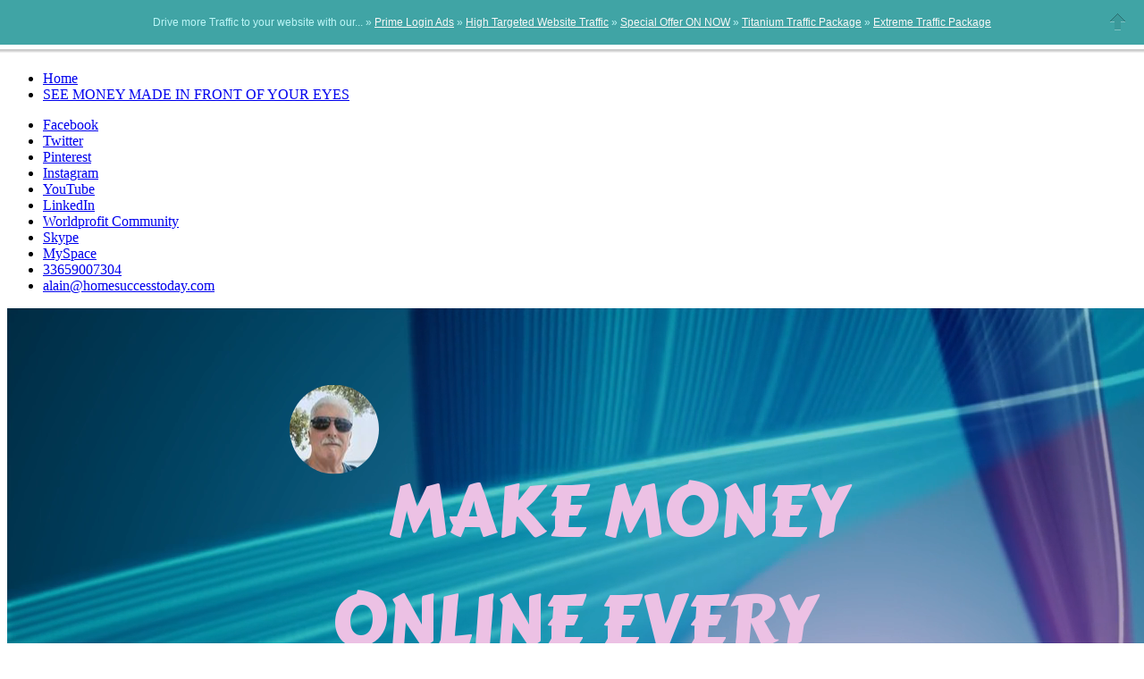

--- FILE ---
content_type: text/html;charset=UTF-8
request_url: http://www.homesuccesstoday.com/blog/default.cfm/2022/11/15/default.cfm?pageid=684157
body_size: 41825
content:


<!DOCTYPE html>
<html dir="ltr" lang="en-US">




<head>


<title></title>
<meta name="description" content="Alain Le Clere propose to Work from home online jobs and home based business ideas. Signup for FREE to find home based jobs and online opportunities globally.">
<meta http-equiv="Content-Type" content="text/html; charset=utf-8" />

<link href="https://fonts.googleapis.com/css?family=Lato:300,400,400i,700|Raleway:300,400,500,600,700|Crete+Round:400i" rel="stylesheet" type="text/css" />

	
	
	<link rel="stylesheet" href="../css/bootstrap.css" type="text/css" />
	<link rel="stylesheet" href="../css/style.css" type="text/css" />
	<link rel="stylesheet" href="../css/dark.css" type="text/css" />
	<link rel="stylesheet" href="../css/font-icons.css" type="text/css" />
	<link rel="stylesheet" href="../css/animate.css" type="text/css" />
	<link rel="stylesheet" href="../css/magnific-popup.css" type="text/css" />    
	<link rel="stylesheet" href="../css/responsive.css" type="text/css" />
	
	<meta name="google-site-verification" content="9OEw_77I7gztOThO8wKOtrN_9SJs5TUIno9iq2bd1hA" /> <meta name="msvalidate.01" content="5C6DC2FFD42AC2986A63A9C2859A144C" /> 

	
<meta name="viewport" content="width=device-width, initial-scale=1" />


<link type="text/css" rel="stylesheet" href="https://www.worldprofit.com/hellobar/hellobar63.css" />
<script type="text/javascript" src="https://www.worldprofit.com/hellobar/hellobar.js"></script>



</head><link href="https://fonts.googleapis.com/css?family=Carter One" rel="stylesheet">

<style>
p.a {
    font-family: 'Carter One'; font-size: 80px; color: #ecc1e4;
}
</style>

<body class="stretched"> 

	<!-- Document Wrapper
	============================================= -->
	<div id="wrapper" class="clearfix">

		<!-- Top Bar
		============================================= -->
		<div id="top-bar">

			<div class="container-fullwidth clearfix">

				<div class="col_half nobottommargin">

					<!-- Top Links
					============================================= -->
					<div class="top-links">
						<ul>
						<li><a href="/">Home</a> </li>
					
							<li><a href="https://www.HomeSuccessToday.com/?rd=pm10bkzG" target="_blank">SEE MONEY MADE IN FRONT OF YOUR EYES</a></li>
												
					
						</ul>
					</div><!-- .top-links end -->

				</div>

				<div class="col_half fright col_last nobottommargin">

					<!-- Top Social
					============================================= -->
					<div id="top-social">
						<ul>
							<li><a href="https://facebook.com/alain.leclere.925" class="si-facebook" target="_blank"><span class="ts-icon"><i class="icon-facebook"></i></span><span class="ts-text">Facebook</span></a></li> <li><a href="https://twitter.com/alain1258" class="si-twitter" target="_blank"><span class="ts-icon"><i class="icon-twitter"></i></span><span class="ts-text">Twitter</span></a></li> <li><a href="https://pinterest.com/alainleclere1779" class="si-pinterest" target="_blank"><span class="ts-icon"><i class="icon-pinterest"></i></span><span class="ts-text">Pinterest</span></a></li> <li><a href="https://instagram.com/web_products_affiliation" class="si-instagram" target="_blank"><span class="ts-icon"><i class="icon-instagram2"></i></span><span class="ts-text">Instagram</span></a></li> <li><a href="https://youtube.com/@Alain-nz9mn" class="si-youtube" target="_blank"><span class="ts-icon"><i class="icon-youtube"></i></span><span class="ts-text">YouTube</span></a></li> <li><a href="https://linkedin.com/in/alain2612" class="si-linkedin" target="_blank"><span class="ts-icon"><i class="icon-linkedin"></i></span><span class="ts-text">LinkedIn</span></a></li> <li><a href="http://community.worldprofit.com/profile/AlainLECLERE698 target="_blank"" class="si-flattr"><span class="ts-icon"><i class="icon-flattr"></i></span><span class="ts-text">Worldprofit Community</span></a></li> <li><a href="skype:alainleclere-ikkotrader?call" class="si-skype"><span class="ts-icon"><i class="icon-skype"></i></span><span class="ts-text">Skype</span></a></li> <li><a href="https://myspace.com/alain.tenor" class="si-myspace" target="_blank"><span class="ts-icon"><i class="icon-myspace"></i></span><span class="ts-text">MySpace</span></a></li> <li><a href="tel:33659007304                                       " class="si-call"><span class="ts-icon"><i class="icon-call"></i></span><span class="ts-text">33659007304                                       </span></a></li> <li><a href="mailto:alain@homesuccesstoday.com                                                                                                                            " class="si-email3"><span class="ts-icon"><i class="icon-envelope-alt"></i></span><span class="ts-text">alain@homesuccesstoday.com                                                                                                                            </span></a></li>
						</ul>
					</div><!-- #top-social end -->

				</div>

			</div>

		</div><!-- #top-bar end -->
		
		<!-- #page-title start -->
		
		

<style>
.containervid {  
 position: relative; 
}
.ParallaxVideo {    
	height: 700px;	
	
}
.ParallaxVideo video { 
    min-width: 100%;
    position: fixed;	
}
.centered {
  position: absolute;
  top: 50%;
  left: 50%;
  transform: translate(-50%, -50%);
}
</style>

<div class="containervid">

<div class="ParallaxVideo">

<video autoplay muted loop>

<source src="https://www.worldprofit.com/dealers/content_management3/videobackgrounds/Background - 6266.mp4" type="video/mp4">

</video>

<div class="centered">

<img src="https://www.worldprofit.com/dealers/profile/profileimage/thumbs/photo-alain-le-clere.jpg                                                                                                                              " / align="left" style="border-radius: 50%;">

<p class="a" align="center">MAKE MONEY ONLINE EVERY DAY!</p>
		
</div>
</div>
</div>	
		
		
		<!-- #page-title end -->

		<!-- Header
		============================================= -->
		<header id="header">

			<div id="header-wrap">

				<div class="container-fullwidth clearfix">

					<div id="primary-menu-trigger"><i class="icon-reorder"></i></div>

					<!-- Logo
					============================================= -->
							
					
					<!-- #logo end -->

                    
					<!-- Primary Navigation
					============================================= -->
					<nav id="primary-menu">
					
					
					
					
					<ul>


		
		 
            <li><a href=""><div>Our Mega PLR & eBooks Store</div></a> 
				
		
		
		<ul>
		

			<li><a href="https://homesuccesstoday.com/plrstore/" target="_blank"><div>PLR eBooks Store</div></a></li>
		
		
		</ul>
		</li>
	
	
		
		 
            <li><a href=""><div>20+ Traffic Streams</div></a> 
				
		
		
		<ul>
		

			<li><a href="content.cfm?pageid=710870" ><div>FrontPage Mail</div></a></li>
		
			<li><a href="content.cfm?pageid=711081" ><div>Solo Blast To 30,000 FREE</div></a></li>
		
			<li><a href="content.cfm?pageid=711242" ><div>Herculist</div></a></li>
		
			<li><a href="content.cfm?pageid=711243" ><div>Traffic Hog Advertising</div></a></li>
		
			<li><a href="content.cfm?pageid=711244" ><div>State-Of-The-Art Mailer System</div></a></li>
		
			<li><a href="content.cfm?pageid=710852" ><div>Leads Leap</div></a></li>
		
			<li><a href="content.cfm?pageid=710853" ><div>Traffic Codex</div></a></li>
		
			<li><a href="content.cfm?pageid=710854" ><div>Advertising Blowout</div></a></li>
		
			<li><a href="content.cfm?pageid=710856" ><div>Worldprofit Bitcoin Ad Exchange</div></a></li>
		
			<li><a href="content.cfm?pageid=710855" ><div>Dragon Surfer</div></a></li>
		
			<li><a href="content.cfm?pageid=710857" ><div>Dragon Surf</div></a></li>
		
			<li><a href="content.cfm?pageid=710859" ><div>1 Hoopla</div></a></li>
		
			<li><a href="https://theleadmagnet.com/?rid=33314" target="_blank"><div>The Lead Magnet</div></a></li>
		
			<li><a href="content.cfm?pageid=710863" ><div>ListSurfing</div></a></li>
		
			<li><a href="content.cfm?pageid=710865" ><div>The Lead Magnet</div></a></li>
		
			<li><a href="content.cfm?pageid=710864" ><div>Traffic Ad Links</div></a></li>
		
			<li><a href="content.cfm?pageid=710866" ><div>Profits Ad Links</div></a></li>
		
			<li><a href="content.cfm?pageid=710867" ><div>Traffic Center</div></a></li>
		
			<li><a href="content.cfm?pageid=710868" ><div>EasyHits4u</div></a></li>
		
			<li><a href="content.cfm?pageid=710869" ><div>Buckets of Banners</div></a></li>
		
		
		</ul>
		</li>
	
	
		
		 
            <li><a href=""><div>The Best Safelists & Mailers</div></a> 
				
		
		
		<ul>
		

			<li><a href="content.cfm?pageid=710871" ><div>Herculist Plus</div></a></li>
		
			<li><a href="content.cfm?pageid=711245" ><div>#1 Goldmine</div></a></li>
		
			<li><a href="content.cfm?pageid=711246" ><div>TOP Dogs Rotator</div></a></li>
		
			<li><a href="content.cfm?pageid=711247" ><div>Kule Blaster by Jane Mark</div></a></li>
		
			<li><a href="content.cfm?pageid=711248" ><div>Instant Traffic Generation</div></a></li>
		
		
		</ul>
		</li>
	
	
		
		 
            <li><a href=""><div>LEADS LEAP Coop</div></a> 
				
		
		
		<ul>
		

			<li><a href="content.cfm?pageid=710879" ><div>LeadsLeapCoop</div></a></li>
		
		
		</ul>
		</li>
	
	
		
		 
            <li><a href=""><div>774 Sites Submissions</div></a> 
				
		
		
		<ul>
		

			<li><a href="https://www.HomeSuccessToday.com/?rd=cc7tRC3B" target="_blank"><div>SEO 5000 Sites FREE</div></a></li>
		
			<li><a href="https://www.freewebsubmission.com/index.html#fws_submit_form" target="_blank"><div>FreeWebSubmissions</div></a></li>
		
		
		</ul>
		</li>
	
	
		
		 
            <li><a href=""><div>Email List Builders</div></a> 
				
		
		
		<ul>
		

			<li><a href="https://listinfinity.net/alainwpia/15" target="_blank"><div>alainwpia15</div></a></li>
		
		
		</ul>
		</li>
	
	
		
		 
            <li><a href=""><div>DigiStore</div></a> 
				
		
		
		<ul>
		

			<li><a href="https://homesuccesstoday.com/MS40/" target="_blank"><div>Millionaires Secrets</div></a></li>
		
		
		</ul>
		</li>
	
	
	

		</ul>

						
						<!-- Top Search
						============================================= -->
						<div id="top-search">
							<a href="#" id="top-search-trigger"><i class="icon-search3"></i><i class="icon-line-cross"></i></a>
							<form action="/blog/default.cfm" method="post">
								<input type="text" name="SearchRecords" class="form-control" placeholder="Type &amp; Hit Enter..">
							</form>
							
						</div><!-- #top-search end -->

					</nav><!-- #primary-menu end -->

				</div>

			</div>

		</header><!-- #header end -->

		

		<!-- Content
		============================================= -->
		<section id="content">

			<div class="content-wrap">

				<div class="container-fullwidth clearfix">					

					<div class="col_one_fourth">
						
	                    
<div style="height:10px;font-size:1px;">&nbsp;</div>

<p><script data-cfasync="false" >ll_r="alain2612";ll_bc="#ffffff";ll_hc="#e22121";ll_tc="#555a69";ll_cc="#8d9aa6";ll_dc="#8891a8";ll_w="";ll_nf="0";ll_nc="1";ll_nh="0";ll_nm="0";ll_np="1";ll_pa="0";ll_nt="0";ll_wt="1";ll_fw="1";ll_n="6";ll_cl="";ll_s="w";</script><script data-cfasync="false" src="https://w.leadsleap.com/js.js"></script></p>

<p><a href="https://leadsleap.com/?r=alain2612" target="_blank"><img src="https://leadsleap.com/images/b234.60.hd.gif" style="width: 100%; max-width: 234px;"/></a></p>

            <div style="font-size:18px;"><b>Store</b></div>
			
			&raquo; <a href="https://amzn.to/3TzDsY5" target="_blank">HomeSuccessto04-20 Store</a><br />
		
			&raquo; <a href="https://amzn.to/3Gb8H8N" target="_blank">Today's Deals</a><br />
		
			&raquo; <a href="https://amzn.to/3G8LTGH" target="_blank">Halloween</a><br />
		
			&raquo; <a href="https://amzn.to/3ZHNnhX" target="_blank">Health&HouseHold</a><br />
		
			&raquo; <a href="https://amzn.to/43YqXLW" target="_blank">games for adults game night</a><br />
		
			&raquo; <a href="https://amzn.to/4dMVWfk" target="_blank">sexy games for adult parties</a><br />
		
			&raquo; <a href="https://amzn.to/43WM8xK" target="_blank">sex toys</a><br />
		
			&raquo; <a href="https://amzn.to/3G6UYjk" target="_blank">sexy lingerie for women naughty outfits see through</a><br />
		
			&raquo; <a href="https://amzn.to/3ZHXfYY" target="_blank">gaming</a><br />
		
			&raquo; <a href="https://amzn.to/45AuSzB" target="_blank">Luxury Watches</a><br />
		
			&raquo; <a href="../content.cfm?pageid=719494" >Sonic Book EN Reddit</a><br />
		    
			&raquo; <a href="../content.cfm?pageid=719495" >Systeme-io</a><br />
		    
			&raquo; <a href="../content.cfm?pageid=721481" >GYG</a><br />
		    <div style="height:10px;font-size:1px;">&nbsp;</div>
            <div style="font-size:18px;"><b>Free Stuff</b></div>
			
			&raquo; <a href="../content.cfm?pageid=721577" >Alain Le Clere WebSite</a><br />
		    <div style="height:10px;font-size:1px;">&nbsp;</div>
            <div style="font-size:18px;"><b>FREE Your Welcome Gifts FREE FREE!!!</b></div>
			
			&raquo; <a href="../content.cfm?pageid=711520" >Warning It Is FREE</a><br />
		    
			&raquo; <a href="../content.cfm?pageid=711521" >10,000 Ways to Make Money</a><br />
		    
			&raquo; <a href="../content.cfm?pageid=711522" >#1 Internet Online Business</a><br />
		    
			&raquo; <a href="../content.cfm?pageid=711523" >Unlimited Lifetime Traffic</a><br />
		    
			&raquo; <a href="../content.cfm?pageid=711524" >WorldProfit</a><br />
		    
			&raquo; <a href="../content.cfm?pageid=711525" >10,000 Ways to Make Money FREE</a><br />
		    
			&raquo; <a href="../default.cfm?pageid=711526" >Make Money Online Free Report</a><br />
		    <div style="height:10px;font-size:1px;">&nbsp;</div>
            <div style="font-size:18px;"><b>Free Stuff</b></div>
			
			&raquo; <a href="../content.cfm?pageid=711988" >CASH In on Bitcoin here's how...</a><br />
		    <div style="height:10px;font-size:1px;">&nbsp;</div>
            <div style="font-size:18px;"><b>FREE Your Welcome Gifts FREE FREE!!!</b></div>
			
			&raquo; <a href="../content.cfm?pageid=712202" >TECommandPost</a><br />
		    
			&raquo; <a href="../content.cfm?pageid=712211" >TezzerRecommended page</a><br />
		    
			&raquo; <a href="../content.cfm?pageid=712212" >Sweeva</a><br />
		    
			&raquo; <a href="../content.cfm?pageid=712213" >Traffic Syndicate 25</a><br />
		    
			&raquo; <a href="../content.cfm?pageid=712214" >Instant Banner Creator</a><br />
		    
			&raquo; <a href="../content.cfm?pageid=712215" >Adzly</a><br />
		    
			&raquo; <a href="../content.cfm?pageid=712216" >TheViralMailersScript</a><br />
		    
			&raquo; <a href="../content.cfm?pageid=712217" >Trafficera</a><br />
		    
			&raquo; <a href="../content.cfm?pageid=712819" >IM Digital Training /*How to*/</a><br />
		    
			&raquo; <a href="../content.cfm?pageid=712820" >IM Digital Training /*Word Press Know How*/</a><br />
		    
			&raquo; <a href="../content.cfm?pageid=712821" >IM Digital Training /*Tech Challenge SOS*/</a><br />
		    
			&raquo; <a href="../content.cfm?pageid=712822" >IM Digital Training /*Support Desk System*/</a><br />
		    
			&raquo; <a href="../content.cfm?pageid=712911" >IM Digital Training /*Solo Ad Wizard*/</a><br />
		    
			&raquo; <a href="../content.cfm?pageid=712912" >IM Digital Training /*Silly Newbie Mistakes*/</a><br />
		    
			&raquo; <a href="../content.cfm?pageid=712913" >IM Digital Training /*Sales Page Blueprints*/</a><br />
		    
			&raquo; <a href="../content.cfm?pageid=712914" >IM Digital Training /*Sales Man Sales Letters*/</a><br />
		    
			&raquo; <a href="../content.cfm?pageid=712997" ></a><br />
		    
			&raquo; <a href="../content.cfm?pageid=710714" >Master The Adwords Cash Mountain</a><br />
		    
			&raquo; <a href="../content.cfm?pageid=710724" >The Internet Marketing Profit Plan</a><br />
		    
			&raquo; <a href="../content.cfm?pageid=710725" >Words To Profits</a><br />
		    
			&raquo; <a href="../content.cfm?pageid=710726" >Unlimited Social Traffic</a><br />
		    
			&raquo; <a href="../content.cfm?pageid=710727" >Super Money Emails</a><br />
		    
			&raquo; <a href="../content.cfm?pageid=710728" >Marketer's Guide To Article Marketing</a><br />
		    
			&raquo; <a href="../content.cfm?pageid=710729" >Run Google Adwords™ Pay-Per-Click Campaigns</a><br />
		    
			&raquo; <a href="../content.cfm?pageid=710730" >Beginner's Guide To Google Sites</a><br />
		    <div style="height:10px;font-size:1px;">&nbsp;</div>
            <div style="font-size:18px;"><b>Free Traffic Packages</b></div>
			
			&raquo; <a href="../default.cfm?pageid=710049" >500,000 Mega Ad Credits</a><br />
		    
			&raquo; <a href="../default.cfm?pageid=710050" >Promote To ONE Million</a><br />
		    <div style="height:10px;font-size:1px;">&nbsp;</div>
            <div style="font-size:18px;"><b>Free Stuff</b></div>
			
			&raquo; <a href="../default.cfm?pageid=710051" >Internet Marketing For Newbies</a><br />
		    
			&raquo; <a href="../content.cfm?pageid=710814" >Welcome to Alain's Live Center</a><br />
		    
			&raquo; <a href="../content.cfm?pageid=710829" >> Build a LIFETIME Business</a><br />
		    
			&raquo; <a href="../content.cfm?pageid=710830" >Work from your Home</a><br />
		    
			&raquo; <a href="../content.cfm?pageid=710833" >Crazy Profits Zero Cost</a><br />
		    
			&raquo; <a href="../content.cfm?pageid=710834" >Ticket For Success</a><br />
		    
			&raquo; <a href="../content.cfm?pageid=710835" >Dominate Google's FIRST PAGE!</a><br />
		    
			&raquo; <a href="../content.cfm?pageid=710836" >#1 in GOOGLE & YAHOO in 5 minutes</a><br />
		    <div style="height:10px;font-size:1px;">&nbsp;</div>
            <div style="font-size:18px;"><b>Free Traffic Packages</b></div>
			
			&raquo; <a href="https://HomeSuccessToday.com/popup" target="_blank">Attention Online Marketers</a><br />
		<div style="height:10px;font-size:1px;">&nbsp;</div>
            <div style="font-size:18px;"><b>FREE Your Welcome Gifts FREE FREE!!!</b></div>
			
			&raquo; <a href="../content.cfm?pageid=710731" >Internet Marketing Essentials For Newbies</a><br />
		    
			&raquo; <a href="../content.cfm?pageid=710732" >Create A Money Making Product Review Blog</a><br />
		    
			&raquo; <a href="../content.cfm?pageid=710735" >Cut-Throat Moneymaking Manual That Myspace Tried To Ban</a><br />
		    
			&raquo; <a href="../content.cfm?pageid=710736" >The Underground Secret Twitter Manifesto Exposed</a><br />
		    
			&raquo; <a href="../content.cfm?pageid=710737" >Yahoo 2.0 Traffic</a><br />
		    
			&raquo; <a href="../content.cfm?pageid=710738" >Network Marketing Explosion</a><br />
		    
			&raquo; <a href="../content.cfm?pageid=710739" >My Internet Marketing Newsletter - Ready To Go Money Making Newsletter In A Box</a><br />
		    
			&raquo; <a href="../content.cfm?pageid=710740" >Chunk Copy Course</a><br />
		    
			&raquo; <a href="../content.cfm?pageid=710741" >Online Copywriting Pro</a><br />
		    
			&raquo; <a href="../content.cfm?pageid=710742" >How To Make Money From Traffic</a><br />
		    
			&raquo; <a href="../content.cfm?pageid=710743" >Niche Navigator</a><br />
		    
			&raquo; <a href="../content.cfm?pageid=710744" >The SEO WARS</a><br />
		    
			&raquo; <a href="../content.cfm?pageid=710745" >One Month To Your Online Business</a><br />
		    
			&raquo; <a href="../content.cfm?pageid=710746" >Social Marketing Secrets</a><br />
		    
			&raquo; <a href="../content.cfm?pageid=710747" >Squidoo Profits</a><br />
		    
			&raquo; <a href="../content.cfm?pageid=710748" >Email Writing Secrets</a><br />
		    
			&raquo; <a href="../content.cfm?pageid=710749" >Your Coaching Program</a><br />
		    
			&raquo; <a href="../content.cfm?pageid=710769" >Turbo Power Graphics</a><br />
		    
			&raquo; <a href="../content.cfm?pageid=710770" >Generate Daily Traffic</a><br />
		    
			&raquo; <a href="../content.cfm?pageid=710771" >Mastering Roboform</a><br />
		    
			&raquo; <a href="../content.cfm?pageid=710772" >Affiliate Marketing</a><br />
		    
			&raquo; <a href="../content.cfm?pageid=710773" >ClickBank Cash Blogs</a><br />
		    
			&raquo; <a href="../content.cfm?pageid=710774" >CPA Cash</a><br />
		    
			&raquo; <a href="../content.cfm?pageid=710775" >Operation Affiliate Cash</a><br />
		    
			&raquo; <a href="../content.cfm?pageid=710776" >Viral Marketing</a><br />
		    
			&raquo; <a href="../content.cfm?pageid=710777" >Web 2 Graphics Pack</a><br />
		    
			&raquo; <a href="../content.cfm?pageid=710778" >CPA Overdrive</a><br />
		    
			&raquo; <a href="../content.cfm?pageid=710779" >Affiliate Rescue</a><br />
		    
			&raquo; <a href="../content.cfm?pageid=710780" >Squidoo Blueprint</a><br />
		    
			&raquo; <a href="../content.cfm?pageid=710781" >Traffic Hybrid System</a><br />
		    
			&raquo; <a href="../content.cfm?pageid=710782" >List Blueprint</a><br />
		    
			&raquo; <a href="../content.cfm?pageid=710783" >Social Media Wealth</a><br />
		    
			&raquo; <a href="../content.cfm?pageid=710784" >Quality PPC For Beginners</a><br />
		    
			&raquo; <a href="../content.cfm?pageid=710785" >Killer Abstract Backgrounds</a><br />
		    
			&raquo; <a href="../content.cfm?pageid=710786" >Testimonials Generator</a><br />
		    
			&raquo; <a href="../content.cfm?pageid=710787" >Internet Marketing Newsletters</a><br />
		    
			&raquo; <a href="../content.cfm?pageid=710788" >ClickBank Results</a><br />
		    
			&raquo; <a href="../content.cfm?pageid=710789" >Blogging Profits</a><br />
		    
			&raquo; <a href="../content.cfm?pageid=710790" >Work At Home</a><br />
		    
			&raquo; <a href="../content.cfm?pageid=710791" >Super Article Traffic</a><br />
		    
			&raquo; <a href="../content.cfm?pageid=710792" >Online Time Management</a><br />
		    
			&raquo; <a href="../content.cfm?pageid=710793" >Rss2Email</a><br />
		    
			&raquo; <a href="../content.cfm?pageid=710794" >Leveraging Clickbank</a><br />
		    
			&raquo; <a href="../content.cfm?pageid=710795" >Video Squeeze Pages</a><br />
		    
			&raquo; <a href="../content.cfm?pageid=710796" >5 Minute Articles</a><br />
		    
			&raquo; <a href="../content.cfm?pageid=710797" >Classified Marketing Tactics</a><br />
		    
			&raquo; <a href="../content.cfm?pageid=710798" >eBay Profit Pack</a><br />
		    
			&raquo; <a href="../content.cfm?pageid=710799" >Screw Google</a><br />
		    
			&raquo; <a href="../content.cfm?pageid=710800" >Social Media Tactics</a><br />
		    
			&raquo; <a href="../content.cfm?pageid=710801" >Viral List Blueprint</a><br />
		    
			&raquo; <a href="../content.cfm?pageid=710802" >Write and Publish</a><br />
		    
			&raquo; <a href="../content.cfm?pageid=710803" >Public Domain Treasures</a><br />
		    
			&raquo; <a href="../content.cfm?pageid=710804" >Overnight Cash Pump</a><br />
		    
			&raquo; <a href="../content.cfm?pageid=710805" >Fast Track Cash</a><br />
		    <div style="height:10px;font-size:1px;">&nbsp;</div>
            <div style="font-size:18px;"><b>Products and Services</b></div>
			
			&raquo; <a href="../default.cfm?pageid=710052" >Super Solo Ads</a><br />
		    
			&raquo; <a href="../default.cfm?pageid=710053" >Extreme Traffic Pack</a><br />
		    
			&raquo; <a href="../default.cfm?pageid=710054" >18 Memberships FREE for LIFE</a><br />
		    
			&raquo; <a href="https://go.fiverr.com/visit/?bta=972992&brand=fiverrmarketplace&landingPage=https%253A%252F%252Fwww.fiverr.com%252F" target="_blank">Your Fiverr Store</a><br />
		
			&raquo; <a href="https://homesuccesstoday.com/MS40/" target="_blank">Millionaires Secrets</a><br />
		<div style="height:10px;font-size:1px;">&nbsp;</div>
            <div style="font-size:18px;"><b>Opportunities</b></div>
			
			&raquo; <a href="https://megagiveaways.homesuccesstoday.com/" target="_blank">MegaGiveAways</a><br />
		
			&raquo; <a href="../default.cfm?pageid=710713" >Write A Competition-Busting Article</a><br />
		    
			&raquo; <a href="../content.cfm?pageid=711504" >Prime Login Ads</a><br />
		    
			&raquo; <a href="../content.cfm?pageid=711505" >High Targeted Website Traffic!</a><br />
		    
			&raquo; <a href="../content.cfm?pageid=711514" >Special Offer On NOW</a><br />
		    
			&raquo; <a href="../content.cfm?pageid=711517" >Titanium Traffic Package</a><br />
		    
			&raquo; <a href="../content.cfm?pageid=711518" >Extreme Traffic Package</a><br />
		    
			&raquo; <a href="../content.cfm?pageid=711519" >Make Money Online</a><br />
		    
			&raquo; <a href="https://homesuccesstoday.com/MS40/" target="_blank">Millionaires Secrets</a><br />
		
			&raquo; <a href="../content.cfm?pageid=710102" >Herculist</a><br />
		    
			&raquo; <a href="../default.cfm?pageid=710047" >Free Associate Membership</a><br />
		    
	<div style="height:20px;font-size:1px;">&nbsp;</div>
	<div><b>Brought To You By</b></div>
	<div>Alain Le clere</div>	
	
	<div style="height:20px;font-size:1px;">&nbsp;</div>
		
				<div><img src="https://www.worldprofit.com/dealers/profile/badges/badge1YearPlatinumVIP.png" width="100" height="100"/></div>
				
<div style="height:10px;font-size:1px;">&nbsp;</div>

<p><a href="https://affiliatemarketingx.com/ims/?id=84612"><img src="https://worldprofit.com/vault/gbimages/goody-internetmarketingsecrets.PNG" width="180" height="180" border="0"></a></p>

<p><div align='center'><p><iframe src='https://homebiz2020.com/jacontainers/banners120x600.cfm?id=84612' width='122' height='602' scrolling='no' frameborder='0'></iframe>
</p></div>
</p>

<p><a href="https://ultimatelistbuildingtactics.com/ulbt/?id=84612"><img src="https://worldprofit.com/vault/gbimages/goody-ultimatelistbuildingtactics.png" width="180" height="180" border="0"></a></p>
	
					</div>

					<div class="col_half">
						
		

<style>
input[type=text] {
    width: 50%;
    padding: 5px 5px;
    margin: 8px 0;
    display: inline-block;
    border: 1px solid #ccc;
    border-radius: 4px;
    box-sizing: border-box;
   
}
</style>



<div style="font-size:18px;"><b>Welcome to our Blog</div> <div align="right" style="font-size:12px;">( <strong>9 Blog Posts</strong> )</div>

<p>Here you'll find blog posts on a variety of topics, some controversial, some thought-provoking, but all excellent brain food!
We add new blog postings daily. Enjoy. </p>


		 
		  
              <form action="/blog/default.cfm" method="post">
			 
				<input type="text" name="SearchRecords"> <input type="submit" value="Search" name="search" class="btn btn-success">
            
			  </form>
			
		
	
		     <div><b>Blog Categories</b></div>
			 <div style="height:10px;">&nbsp;</div>
			 
			
			  <div><i class="icon-arrow-right"></i> <a href="/blog/default.cfm?CategoryID=34792&CategoryName=Main">Main</span></a> 
				 >> 9 Postings</div>
               
			
<style>
input[type=text] {
  border: 1px solid green;
  border-radius: 4px;
  padding: 2px;
  width: 300px; /* or any other value you prefer */
  height: 42px; /* or any other value you prefer */
}

</style>



<div id="navBarContent" style="display:none;">
Drive more Traffic to your website with our... &raquo; <a class="btn btn-primary btn-sm" role="button" href="https://homesuccesstoday.com/content.cfm?PageId=711504" target="_blank">Prime Login Ads</a> &raquo; <a class="btn btn-primary btn-sm" role="button" href="https://homesuccesstoday.com/content.cfm?PageId=711505" target="_blank">High Targeted Website Traffic</a> &raquo; <a class="btn btn-primary btn-sm" role="button" href="https://homesuccesstoday.com/content.cfm?PageId=711514" target="_blank">Special Offer ON NOW</a> &raquo; <a class="btn btn-primary btn-sm" role="button" href="https://homesuccesstoday.com/content.cfm?PageId=711517" target="_blank">Titanium Traffic Package</a> &raquo; <a class="btn btn-primary btn-sm" role="button" href="https://homesuccesstoday.com/content.cfm?PageId=711518" target="_blank">Extreme Traffic Package</a> 
</div>

<script type="text/javascript">
    var barContent = document.getElementById('navBarContent').innerHTML;
	
    new HelloBar( barContent, {
		showWait: 1000,
		positioning: 'sticky',
		fonts: 'Arial, Helvetica, sans-serif',
		forgetful: true,
		height: 50,
		barColor: '#40a4a5',
		textColor: '#bbf6f7',
		linkColor: '#f8f8f7',
		borderColor: '#ffffff',
		borderSize: 5,	
		helloBarLogo: false
	}, 1.0 );    
</script>


					</div>
					
					<div class="col_one_fourth col_last">
					

<div style="height:10px;">&nbsp;</div>

<p><div align="center">
<iframe src="https://worldprofitassociates.com/50000widget.cfm?idID=84612" name="50000 Visitors Widget" id="50000 Visitors Widget" width="240" height="700" scrolling="no" frameborder="0"></iframe></div></p>

<p><IFRAME src="https://www.worldprofit.link/cardWidget.cfm?memberName=Alain Le clere &memberID=84612" style="width: 220px; height: 800px;" frameborder="0" scrolling="no"> </IFRAME>
</p>

<p><a href="https://www.internetmarketingcanada.net/?id=84612"><img src="https://worldprofit.com/vault/gbimages/goody-internetmarketingfornewbies.jpg" width="200" height="250" border="0"></a></p>

<p><a href="https://affiliatemarketingx.com/thewealthyaffiliate/?id=84612"><img src="https://worldprofit.com/vault/gbimages/goody-thewealthyaffiliate.png" width="180" height="180" border="0"></a></p>

<div style="height:10px;">&nbsp;</div>

            <div style="font-size:18px;"><b>Newsletters</b></div>
			
			&raquo; <a href="default.cfm?pageid=711033" >ATTENTION: Anyone who has a website and is desperate for traffic...</a><br />
		
			&raquo; <a href="default.cfm?pageid=711035" >Announcing The Brand New, 6 Part, Step By Step Video Course That Shows You How To...</a><br />
		<div style="height:10px;font-size:1px;">&nbsp;</div>
            <div style="font-size:18px;"><b>Ads stream</b></div>
			
			&raquo; <a href="default.cfm?pageid=710816" >Welcome to our Live Business Center</a><br />
		<div style="height:10px;font-size:1px;">&nbsp;</div>
            <div style="font-size:18px;"><b>Specials</b></div>
			
			&raquo; <a href="default.cfm?pageid=710048" >Advertise 5 Sites For ONE Year</a><br />
		
			&raquo; <a href="https://HomeSuccessToday.com/DigiStore" target="_blank">The Home Success Today Digistore</a><br />
		
			&raquo; <a href="https://homesuccesstoday.com/MS40/" target="_blank">Millionaires Secrets</a><br />
		<div style="height:10px;font-size:1px;">&nbsp;</div>
            <div style="font-size:18px;"><b>Millionaires Secrets</b></div>
			
			&raquo; <a href="https://homesuccesstoday.com/MS40/" target="_blank">Millionaires Secrets</a><br />
		<div style="height:10px;font-size:1px;">&nbsp;</div>
            <div style="font-size:18px;"><b>Specials</b></div>
			
			&raquo; <a href="default.cfm?pageid=710114" >Get 20+ Income Streams</a><br />
		<div style="height:10px;font-size:1px;">&nbsp;</div>
            <div style="font-size:18px;"><b>Ads stream</b></div>
			
			&raquo; <a href="http://HomeSuccessToday.com/classifieds" >FREE Classifieds</a><br />
		
<div style="height:10px;">&nbsp;</div>

<p><div align='center'><p><iframe src='https://homebiz2020.com/jacontainers/banners120x600.cfm?id=84612' width='122' height='602' scrolling='no' frameborder='0'></iframe>
</p></div>
</p>
		
		
	
		
					</div>

					<div class="clear"></div>

					

					<div class="col_full">
					


<div align="center"><p><iframe src="https://homebusinessourway.com/jacontainers/banners468x60.cfm?id=84612" width="470" height="62" scrolling="no" frameborder="0"></iframe>
</p></div>


					</div>
					

<div class="col_full" align="center">

<p><a href="https://submitx.com"> <img src="https://submitx.com/images/submitx.jpg" border="0" alt="free website promotion"> </a></p>

<p>
<div align='center'><p><iframe src='https://homebiz2020.com/jacontainers/banners468x60.cfm?id=84612' width='470' height='62' scrolling='no' frameborder='0'></iframe>
</p></div>
</p>

<p>
<div align='center'><p><iframe src='https://homebiz2020.com/jacontainers/banners720x90.cfm?id=84612' width='722' height='92' scrolling='no' frameborder='0'></iframe>
</p></div>
</p>

<p>
<div align='center'><p><iframe src='https://homebiz2020.com/jacontainers/banners468x60.cfm?id=84612' width='470' height='62' scrolling='no' frameborder='0'></iframe><br><iframe src='https://homebiz2020.com/jacontainers/banners468x60.cfm?id=84612' width='470' height='62' scrolling='no' frameborder='0'></iframe>
</p></div>
</p>

<p><a href="https://www.50000FreeVisitors.com/?id=84612"><img src="https://homebiz2020.com/banners/50K_1.gif" alt="" border="0"></a></p>

<p><a href="https://promo-bot.com/?id=84612"><img src="https://homebiz2020.com/banners/wp/500000credits970x250.png" alt="" border="0"></a></p>

</div>


					<div class="clear"></div>

				</div>

			</div>

		</section><!-- #content end -->

		<!-- Footer
		============================================= -->
		<footer id="footer" class="dark">

			<div class="container-fullwidth">

				<!-- Footer Widgets
				============================================= -->
				<div class="footer-widgets-wrap clearfix">

					<div class="col_two_third">						

						<div class="col_half">

							<div class="widget widget_links clearfix">							

								
								
								<h4>Your Special Bonusses</h4>
								<ul>
		
			<li>&raquo; <a href="default.cfm?pageid=725612" >AlaindeNazaire Channel</a></li>
		
			<li>&raquo; <a href="content.cfm?pageid=710806" >Bonus One Following a Purchase</a></li>
		
			<li>&raquo; <a href="content.cfm?pageid=710807" >Bonus Two</a></li>
		
			<li>&raquo; <a href="content.cfm?pageid=710808" >Bonus Three</a></li>
		
			<li>&raquo; <a href="content.cfm?pageid=710809" >Bonus Four</a></li>
		
			<li>&raquo; <a href="content.cfm?pageid=710810" >Bonus Five</a></li>
		
			<li>&raquo; <a href="content.cfm?pageid=710811" >Bonus Six</a></li>
		

								</ul>
								
								

							</div>

						</div>
						

						

				     <div class="col_half col_last">

							<div class="widget clearfix">
								<h4>Recent Posts</h4>
								
                               
								<div id="post-list-footer">
									<div class="spost clearfix">
										<div class="entry-c">
											<div class="entry-title">
												<h4><a href="/blog/default.cfm?postID=52021">Maximize Your Traffic & Conversions with ViralEmailer.com!</a></h4>
											</div>
											<ul class="entry-meta">
												<li>01-Aug-24</li>
											</ul>
										</div>
									</div>
								</div>
                                 
								<div id="post-list-footer">
									<div class="spost clearfix">
										<div class="entry-c">
											<div class="entry-title">
												<h4><a href="/blog/default.cfm?postID=51891">Discover 350 Powerful Social Media Tactics You Can Implement To Your Business Right Now For More Traffic, Leads & Sales...</a></h4>
											</div>
											<ul class="entry-meta">
												<li>30-Jun-24</li>
											</ul>
										</div>
									</div>
								</div>
                                 
								<div id="post-list-footer">
									<div class="spost clearfix">
										<div class="entry-c">
											<div class="entry-title">
												<h4><a href="/blog/default.cfm?postID=51884">How to best promote your Affiliate Links</a></h4>
											</div>
											<ul class="entry-meta">
												<li>27-Jun-24</li>
											</ul>
										</div>
									</div>
								</div>
                                 
						    </div>

				     </div>
				   
                 </div>
				 
					<div class="col_one_third col_last">
						
						
						
						<div class="widget subscribe-widget clearfix">
							<h5>We'll be back soon ! Nous revenons bientôt !</h5>
							
							<form action="https://www.worldprofit.com/dealerlistserversignupaction.cfm" method="post" id="subscribenow" target="_blank" class="nobottommargin">
								<div class="input-group divcenter">
								<div class="input-group-prepend">
										<div class="input-group-text"><i class="icon-users2"></i></div>
									</div>
									<input type="text" name="name" class="form-control" placeholder="Name">
									<div class="input-group-prepend">
										<div class="input-group-text"><i class="icon-email2"></i></div>
									</div>
									<input type="text" name="emailaddress" class="form-control" placeholder="Email">
									<div class="input-group-append">
										<button class="btn btn-success" form="subscribenow" type="submit">Subscribe</button>
									</div>
								</div>
							</form>
						</div>
						
						

						<div class="widget clearfix" style="margin-bottom: -20px;">

							<div class="row">							
							
								
								<div class="col-lg-6 clearfix bottommargin-sm">
									<a href="https://www.facebook.com/alain.leclere.925" class="social-icon si-dark si-colored si-facebook nobottommargin" style="margin-right: 10px;" target="_blank">
										<i class="icon-facebook"></i>
										<i class="icon-facebook"></i>
									</a>
									<a href="https://www.facebook.com/alain.leclere.925" target="_blank"><small style="display: block; margin-top: 3px;"><strong>Like us</strong><br>on Facebook</small></a>
								</div>
								
								
								<div class="col-lg-6 clearfix">
									<a href="/rssfeed.xml" class="social-icon si-dark si-colored si-rss nobottommargin" style="margin-right: 10px;" target="_blank">
										<i class="icon-rss"></i>
										<i class="icon-rss"></i>
									</a>
									<a href="/rssfeed.xml" target="_blank"><small style="display: block; margin-top: 3px;"><strong>Subscribe</strong><br>to RSS Feeds</small></a>
								</div>

							</div>

						</div>

					</div>

				</div><!-- .footer-widgets-wrap end -->

			</div>

			<!-- Copyrights
			============================================= -->
			<div id="copyrights">

				<div class="container-fullwidth clearfix">

					<div class="col_half">
						Copyright 2026, HomeSuccessToday.com All Rights Reserved<br>
						<div class="copyright-links"><a href="/terms">Terms of Use</a> / <a href="/privacy">Privacy Policy</a></div>
					</div>

					<div class="col_half col_last tright">
						<div class="fright clearfix">
							<a href="https://www.facebook.com/alain.leclere.925" class="social-icon si-small si-borderless si-facebook" target="_blank">
								<i class="icon-facebook"></i>
								<i class="icon-facebook"></i>
							</a> <a href="https://twitter.com/alain1258" class="social-icon si-small si-borderless si-twitter" target="_blank">
								<i class="icon-twitter"></i>
								<i class="icon-twitter"></i>
							</a> <a href="https://pinterest.com/alainleclere1779" class="social-icon si-small si-borderless si-pinterest" target="_blank">
								<i class="icon-pinterest"></i>
								<i class="icon-pinterest"></i>
							</a> <a href="https://instagram.com/web_products_affiliation" class="social-icon si-small si-borderless si-instagram" target="_blank">
								<i class="icon-instagram"></i>
								<i class="icon-instagram"></i>
							</a> <a href="https://youtube.com/@Alain-nz9mn" class="social-icon si-small si-borderless si-youtube" target="_blank">
								<i class="icon-youtube"></i>
								<i class="icon-youtube"></i>
							</a> <a href="skype:alainleclere-ikkotrader?call" class="social-icon si-small si-borderless si-skype">
								<i class="icon-skype"></i>
								<i class="icon-skype"></i>
							</a> <a href="https://myspace.com/alain.tenor" class="social-icon si-small si-borderless si-myspace" target="_blank">
								<i class="icon-myspace"></i>
								<i class="icon-myspace"></i>
							</a> <a href="http://community.worldprofit.com/profile/AlainLECLERE698" class="social-icon si-small si-borderless si-flattr" target="_blank">
								<i class="icon-flattr"></i>
								<i class="icon-flattr"></i>
							</a> <a href="skype:alainleclere-ikkotrader?call" class="social-icon si-small si-borderless si-skype">
								<i class="icon-skype"></i>
								<i class="icon-skype"></i>
							</a> <a href="https://linkedin.com/alain2612" class="social-icon si-small si-borderless si-linkedin" target="_blank">
								<i class="icon-linkedin"></i>
								<i class="icon-linkedin"></i>
							</a>
						</div>

						<div class="clear"></div>

						 
					</div>

				</div>

			</div><!-- #copyrights end -->

		</footer><!-- #footer end -->

	</div><!-- #wrapper end -->

	<!-- Go To Top
	============================================= -->
	<div id="gotoTop" class="icon-angle-up"></div>

	<!-- External JavaScripts
	============================================= -->
		
	<script src="../js/jquery.js"></script>
	<script src="../js/plugins.js"></script>
	<script src="../js/functions.js"></script>
	

</body>
</html>

--- FILE ---
content_type: text/html;charset=UTF-8
request_url: http://www.homesuccesstoday.com/blog/default.cfm/2022/11/css/style.css
body_size: 41923
content:


<!DOCTYPE html>
<html dir="ltr" lang="en-US">




<head>


<title>HomeSuccessToday.com - Your Trusted Source for Affiliate Marketing Training and Traffic Generation</title>
<meta name="description" content="Alain Le Clere propose to Work from home online jobs and home based business ideas. Signup for FREE to find home based jobs and online opportunities globally.">
<meta http-equiv="Content-Type" content="text/html; charset=utf-8" />

<link href="https://fonts.googleapis.com/css?family=Lato:300,400,400i,700|Raleway:300,400,500,600,700|Crete+Round:400i" rel="stylesheet" type="text/css" />

	
	
	<link rel="stylesheet" href="../css/bootstrap.css" type="text/css" />
	<link rel="stylesheet" href="../css/style.css" type="text/css" />
	<link rel="stylesheet" href="../css/dark.css" type="text/css" />
	<link rel="stylesheet" href="../css/font-icons.css" type="text/css" />
	<link rel="stylesheet" href="../css/animate.css" type="text/css" />
	<link rel="stylesheet" href="../css/magnific-popup.css" type="text/css" />    
	<link rel="stylesheet" href="../css/responsive.css" type="text/css" />
	
	<meta name="google-site-verification" content="9OEw_77I7gztOThO8wKOtrN_9SJs5TUIno9iq2bd1hA" /> <meta name="msvalidate.01" content="5C6DC2FFD42AC2986A63A9C2859A144C" /> 

	
<meta name="viewport" content="width=device-width, initial-scale=1" />


<link type="text/css" rel="stylesheet" href="https://www.worldprofit.com/hellobar/hellobar63.css" />
<script type="text/javascript" src="https://www.worldprofit.com/hellobar/hellobar.js"></script>



</head><link href="https://fonts.googleapis.com/css?family=Carter One" rel="stylesheet">

<style>
p.a {
    font-family: 'Carter One'; font-size: 80px; color: #ecc1e4;
}
</style>

<body class="stretched"> 

	<!-- Document Wrapper
	============================================= -->
	<div id="wrapper" class="clearfix">

		<!-- Top Bar
		============================================= -->
		<div id="top-bar">

			<div class="container-fullwidth clearfix">

				<div class="col_half nobottommargin">

					<!-- Top Links
					============================================= -->
					<div class="top-links">
						<ul>
						<li><a href="/">Home</a> </li>
					
							<li><a href="https://www.HomeSuccessToday.com/?rd=pm10bkzG" target="_blank">SEE MONEY MADE IN FRONT OF YOUR EYES</a></li>
												
					
						</ul>
					</div><!-- .top-links end -->

				</div>

				<div class="col_half fright col_last nobottommargin">

					<!-- Top Social
					============================================= -->
					<div id="top-social">
						<ul>
							<li><a href="https://facebook.com/alain.leclere.925" class="si-facebook" target="_blank"><span class="ts-icon"><i class="icon-facebook"></i></span><span class="ts-text">Facebook</span></a></li> <li><a href="https://twitter.com/alain1258" class="si-twitter" target="_blank"><span class="ts-icon"><i class="icon-twitter"></i></span><span class="ts-text">Twitter</span></a></li> <li><a href="https://pinterest.com/alainleclere1779" class="si-pinterest" target="_blank"><span class="ts-icon"><i class="icon-pinterest"></i></span><span class="ts-text">Pinterest</span></a></li> <li><a href="https://instagram.com/web_products_affiliation" class="si-instagram" target="_blank"><span class="ts-icon"><i class="icon-instagram2"></i></span><span class="ts-text">Instagram</span></a></li> <li><a href="https://youtube.com/@Alain-nz9mn" class="si-youtube" target="_blank"><span class="ts-icon"><i class="icon-youtube"></i></span><span class="ts-text">YouTube</span></a></li> <li><a href="https://linkedin.com/in/alain2612" class="si-linkedin" target="_blank"><span class="ts-icon"><i class="icon-linkedin"></i></span><span class="ts-text">LinkedIn</span></a></li> <li><a href="http://community.worldprofit.com/profile/AlainLECLERE698 target="_blank"" class="si-flattr"><span class="ts-icon"><i class="icon-flattr"></i></span><span class="ts-text">Worldprofit Community</span></a></li> <li><a href="skype:alainleclere-ikkotrader?call" class="si-skype"><span class="ts-icon"><i class="icon-skype"></i></span><span class="ts-text">Skype</span></a></li> <li><a href="https://myspace.com/alain.tenor" class="si-myspace" target="_blank"><span class="ts-icon"><i class="icon-myspace"></i></span><span class="ts-text">MySpace</span></a></li> <li><a href="tel:33659007304                                       " class="si-call"><span class="ts-icon"><i class="icon-call"></i></span><span class="ts-text">33659007304                                       </span></a></li> <li><a href="mailto:alain@homesuccesstoday.com                                                                                                                            " class="si-email3"><span class="ts-icon"><i class="icon-envelope-alt"></i></span><span class="ts-text">alain@homesuccesstoday.com                                                                                                                            </span></a></li>
						</ul>
					</div><!-- #top-social end -->

				</div>

			</div>

		</div><!-- #top-bar end -->
		
		<!-- #page-title start -->
		
		

<style>
.containervid {  
 position: relative; 
}
.ParallaxVideo {    
	height: 700px;	
	
}
.ParallaxVideo video { 
    min-width: 100%;
    position: fixed;	
}
.centered {
  position: absolute;
  top: 50%;
  left: 50%;
  transform: translate(-50%, -50%);
}
</style>

<div class="containervid">

<div class="ParallaxVideo">

<video autoplay muted loop>

<source src="https://www.worldprofit.com/dealers/content_management3/videobackgrounds/Background - 6266.mp4" type="video/mp4">

</video>

<div class="centered">

<img src="https://www.worldprofit.com/dealers/profile/profileimage/thumbs/photo-alain-le-clere.jpg                                                                                                                              " / align="left" style="border-radius: 50%;">

<p class="a" align="center">MAKE MONEY ONLINE EVERY DAY!</p>
		
</div>
</div>
</div>	
		
		
		<!-- #page-title end -->

		<!-- Header
		============================================= -->
		<header id="header">

			<div id="header-wrap">

				<div class="container-fullwidth clearfix">

					<div id="primary-menu-trigger"><i class="icon-reorder"></i></div>

					<!-- Logo
					============================================= -->
							
					
					<!-- #logo end -->

                    
					<!-- Primary Navigation
					============================================= -->
					<nav id="primary-menu">
					
					
					
					
					<ul>


		
		 
            <li><a href=""><div>Our Mega PLR & eBooks Store</div></a> 
				
		
		
		<ul>
		

			<li><a href="https://homesuccesstoday.com/plrstore/" target="_blank"><div>PLR eBooks Store</div></a></li>
		
		
		</ul>
		</li>
	
	
		
		 
            <li><a href=""><div>20+ Traffic Streams</div></a> 
				
		
		
		<ul>
		

			<li><a href="content.cfm?pageid=710870" ><div>FrontPage Mail</div></a></li>
		
			<li><a href="content.cfm?pageid=711081" ><div>Solo Blast To 30,000 FREE</div></a></li>
		
			<li><a href="content.cfm?pageid=711242" ><div>Herculist</div></a></li>
		
			<li><a href="content.cfm?pageid=711243" ><div>Traffic Hog Advertising</div></a></li>
		
			<li><a href="content.cfm?pageid=711244" ><div>State-Of-The-Art Mailer System</div></a></li>
		
			<li><a href="content.cfm?pageid=710852" ><div>Leads Leap</div></a></li>
		
			<li><a href="content.cfm?pageid=710853" ><div>Traffic Codex</div></a></li>
		
			<li><a href="content.cfm?pageid=710854" ><div>Advertising Blowout</div></a></li>
		
			<li><a href="content.cfm?pageid=710856" ><div>Worldprofit Bitcoin Ad Exchange</div></a></li>
		
			<li><a href="content.cfm?pageid=710855" ><div>Dragon Surfer</div></a></li>
		
			<li><a href="content.cfm?pageid=710857" ><div>Dragon Surf</div></a></li>
		
			<li><a href="content.cfm?pageid=710859" ><div>1 Hoopla</div></a></li>
		
			<li><a href="https://theleadmagnet.com/?rid=33314" target="_blank"><div>The Lead Magnet</div></a></li>
		
			<li><a href="content.cfm?pageid=710863" ><div>ListSurfing</div></a></li>
		
			<li><a href="content.cfm?pageid=710865" ><div>The Lead Magnet</div></a></li>
		
			<li><a href="content.cfm?pageid=710864" ><div>Traffic Ad Links</div></a></li>
		
			<li><a href="content.cfm?pageid=710866" ><div>Profits Ad Links</div></a></li>
		
			<li><a href="content.cfm?pageid=710867" ><div>Traffic Center</div></a></li>
		
			<li><a href="content.cfm?pageid=710868" ><div>EasyHits4u</div></a></li>
		
			<li><a href="content.cfm?pageid=710869" ><div>Buckets of Banners</div></a></li>
		
		
		</ul>
		</li>
	
	
		
		 
            <li><a href=""><div>The Best Safelists & Mailers</div></a> 
				
		
		
		<ul>
		

			<li><a href="content.cfm?pageid=710871" ><div>Herculist Plus</div></a></li>
		
			<li><a href="content.cfm?pageid=711245" ><div>#1 Goldmine</div></a></li>
		
			<li><a href="content.cfm?pageid=711246" ><div>TOP Dogs Rotator</div></a></li>
		
			<li><a href="content.cfm?pageid=711247" ><div>Kule Blaster by Jane Mark</div></a></li>
		
			<li><a href="content.cfm?pageid=711248" ><div>Instant Traffic Generation</div></a></li>
		
		
		</ul>
		</li>
	
	
		
		 
            <li><a href=""><div>LEADS LEAP Coop</div></a> 
				
		
		
		<ul>
		

			<li><a href="content.cfm?pageid=710879" ><div>LeadsLeapCoop</div></a></li>
		
		
		</ul>
		</li>
	
	
		
		 
            <li><a href=""><div>774 Sites Submissions</div></a> 
				
		
		
		<ul>
		

			<li><a href="https://www.HomeSuccessToday.com/?rd=cc7tRC3B" target="_blank"><div>SEO 5000 Sites FREE</div></a></li>
		
			<li><a href="https://www.freewebsubmission.com/index.html#fws_submit_form" target="_blank"><div>FreeWebSubmissions</div></a></li>
		
		
		</ul>
		</li>
	
	
		
		 
            <li><a href=""><div>Email List Builders</div></a> 
				
		
		
		<ul>
		

			<li><a href="https://listinfinity.net/alainwpia/15" target="_blank"><div>alainwpia15</div></a></li>
		
		
		</ul>
		</li>
	
	
		
		 
            <li><a href=""><div>DigiStore</div></a> 
				
		
		
		<ul>
		

			<li><a href="https://homesuccesstoday.com/MS40/" target="_blank"><div>Millionaires Secrets</div></a></li>
		
		
		</ul>
		</li>
	
	
	

		</ul>

						
						<!-- Top Search
						============================================= -->
						<div id="top-search">
							<a href="#" id="top-search-trigger"><i class="icon-search3"></i><i class="icon-line-cross"></i></a>
							<form action="/blog/default.cfm" method="post">
								<input type="text" name="SearchRecords" class="form-control" placeholder="Type &amp; Hit Enter..">
							</form>
							
						</div><!-- #top-search end -->

					</nav><!-- #primary-menu end -->

				</div>

			</div>

		</header><!-- #header end -->

		

		<!-- Content
		============================================= -->
		<section id="content">

			<div class="content-wrap">

				<div class="container-fullwidth clearfix">					

					<div class="col_one_fourth">
						
	                    
<div style="height:10px;font-size:1px;">&nbsp;</div>

<p><script data-cfasync="false" >ll_r="alain2612";ll_bc="#ffffff";ll_hc="#e22121";ll_tc="#555a69";ll_cc="#8d9aa6";ll_dc="#8891a8";ll_w="";ll_nf="0";ll_nc="1";ll_nh="0";ll_nm="0";ll_np="1";ll_pa="0";ll_nt="0";ll_wt="1";ll_fw="1";ll_n="6";ll_cl="";ll_s="w";</script><script data-cfasync="false" src="https://w.leadsleap.com/js.js"></script></p>

<p><a href="https://leadsleap.com/?r=alain2612" target="_blank"><img src="https://leadsleap.com/images/b234.60.hd.gif" style="width: 100%; max-width: 234px;"/></a></p>

            <div style="font-size:18px;"><b>Store</b></div>
			
			&raquo; <a href="https://amzn.to/3TzDsY5" target="_blank">HomeSuccessto04-20 Store</a><br />
		
			&raquo; <a href="https://amzn.to/3Gb8H8N" target="_blank">Today's Deals</a><br />
		
			&raquo; <a href="https://amzn.to/3G8LTGH" target="_blank">Halloween</a><br />
		
			&raquo; <a href="https://amzn.to/3ZHNnhX" target="_blank">Health&HouseHold</a><br />
		
			&raquo; <a href="https://amzn.to/43YqXLW" target="_blank">games for adults game night</a><br />
		
			&raquo; <a href="https://amzn.to/4dMVWfk" target="_blank">sexy games for adult parties</a><br />
		
			&raquo; <a href="https://amzn.to/43WM8xK" target="_blank">sex toys</a><br />
		
			&raquo; <a href="https://amzn.to/3G6UYjk" target="_blank">sexy lingerie for women naughty outfits see through</a><br />
		
			&raquo; <a href="https://amzn.to/3ZHXfYY" target="_blank">gaming</a><br />
		
			&raquo; <a href="https://amzn.to/45AuSzB" target="_blank">Luxury Watches</a><br />
		
			&raquo; <a href="../content.cfm?pageid=719494" >Sonic Book EN Reddit</a><br />
		    
			&raquo; <a href="../content.cfm?pageid=719495" >Systeme-io</a><br />
		    
			&raquo; <a href="../content.cfm?pageid=721481" >GYG</a><br />
		    <div style="height:10px;font-size:1px;">&nbsp;</div>
            <div style="font-size:18px;"><b>Free Stuff</b></div>
			
			&raquo; <a href="../content.cfm?pageid=721577" >Alain Le Clere WebSite</a><br />
		    <div style="height:10px;font-size:1px;">&nbsp;</div>
            <div style="font-size:18px;"><b>FREE Your Welcome Gifts FREE FREE!!!</b></div>
			
			&raquo; <a href="../content.cfm?pageid=711520" >Warning It Is FREE</a><br />
		    
			&raquo; <a href="../content.cfm?pageid=711521" >10,000 Ways to Make Money</a><br />
		    
			&raquo; <a href="../content.cfm?pageid=711522" >#1 Internet Online Business</a><br />
		    
			&raquo; <a href="../content.cfm?pageid=711523" >Unlimited Lifetime Traffic</a><br />
		    
			&raquo; <a href="../content.cfm?pageid=711524" >WorldProfit</a><br />
		    
			&raquo; <a href="../content.cfm?pageid=711525" >10,000 Ways to Make Money FREE</a><br />
		    
			&raquo; <a href="../default.cfm?pageid=711526" >Make Money Online Free Report</a><br />
		    <div style="height:10px;font-size:1px;">&nbsp;</div>
            <div style="font-size:18px;"><b>Free Stuff</b></div>
			
			&raquo; <a href="../content.cfm?pageid=711988" >CASH In on Bitcoin here's how...</a><br />
		    <div style="height:10px;font-size:1px;">&nbsp;</div>
            <div style="font-size:18px;"><b>FREE Your Welcome Gifts FREE FREE!!!</b></div>
			
			&raquo; <a href="../content.cfm?pageid=712202" >TECommandPost</a><br />
		    
			&raquo; <a href="../content.cfm?pageid=712211" >TezzerRecommended page</a><br />
		    
			&raquo; <a href="../content.cfm?pageid=712212" >Sweeva</a><br />
		    
			&raquo; <a href="../content.cfm?pageid=712213" >Traffic Syndicate 25</a><br />
		    
			&raquo; <a href="../content.cfm?pageid=712214" >Instant Banner Creator</a><br />
		    
			&raquo; <a href="../content.cfm?pageid=712215" >Adzly</a><br />
		    
			&raquo; <a href="../content.cfm?pageid=712216" >TheViralMailersScript</a><br />
		    
			&raquo; <a href="../content.cfm?pageid=712217" >Trafficera</a><br />
		    
			&raquo; <a href="../content.cfm?pageid=712819" >IM Digital Training /*How to*/</a><br />
		    
			&raquo; <a href="../content.cfm?pageid=712820" >IM Digital Training /*Word Press Know How*/</a><br />
		    
			&raquo; <a href="../content.cfm?pageid=712821" >IM Digital Training /*Tech Challenge SOS*/</a><br />
		    
			&raquo; <a href="../content.cfm?pageid=712822" >IM Digital Training /*Support Desk System*/</a><br />
		    
			&raquo; <a href="../content.cfm?pageid=712911" >IM Digital Training /*Solo Ad Wizard*/</a><br />
		    
			&raquo; <a href="../content.cfm?pageid=712912" >IM Digital Training /*Silly Newbie Mistakes*/</a><br />
		    
			&raquo; <a href="../content.cfm?pageid=712913" >IM Digital Training /*Sales Page Blueprints*/</a><br />
		    
			&raquo; <a href="../content.cfm?pageid=712914" >IM Digital Training /*Sales Man Sales Letters*/</a><br />
		    
			&raquo; <a href="../content.cfm?pageid=712997" ></a><br />
		    
			&raquo; <a href="../content.cfm?pageid=710714" >Master The Adwords Cash Mountain</a><br />
		    
			&raquo; <a href="../content.cfm?pageid=710724" >The Internet Marketing Profit Plan</a><br />
		    
			&raquo; <a href="../content.cfm?pageid=710725" >Words To Profits</a><br />
		    
			&raquo; <a href="../content.cfm?pageid=710726" >Unlimited Social Traffic</a><br />
		    
			&raquo; <a href="../content.cfm?pageid=710727" >Super Money Emails</a><br />
		    
			&raquo; <a href="../content.cfm?pageid=710728" >Marketer's Guide To Article Marketing</a><br />
		    
			&raquo; <a href="../content.cfm?pageid=710729" >Run Google Adwords™ Pay-Per-Click Campaigns</a><br />
		    
			&raquo; <a href="../content.cfm?pageid=710730" >Beginner's Guide To Google Sites</a><br />
		    <div style="height:10px;font-size:1px;">&nbsp;</div>
            <div style="font-size:18px;"><b>Free Traffic Packages</b></div>
			
			&raquo; <a href="../default.cfm?pageid=710049" >500,000 Mega Ad Credits</a><br />
		    
			&raquo; <a href="../default.cfm?pageid=710050" >Promote To ONE Million</a><br />
		    <div style="height:10px;font-size:1px;">&nbsp;</div>
            <div style="font-size:18px;"><b>Free Stuff</b></div>
			
			&raquo; <a href="../default.cfm?pageid=710051" >Internet Marketing For Newbies</a><br />
		    
			&raquo; <a href="../content.cfm?pageid=710814" >Welcome to Alain's Live Center</a><br />
		    
			&raquo; <a href="../content.cfm?pageid=710829" >> Build a LIFETIME Business</a><br />
		    
			&raquo; <a href="../content.cfm?pageid=710830" >Work from your Home</a><br />
		    
			&raquo; <a href="../content.cfm?pageid=710833" >Crazy Profits Zero Cost</a><br />
		    
			&raquo; <a href="../content.cfm?pageid=710834" >Ticket For Success</a><br />
		    
			&raquo; <a href="../content.cfm?pageid=710835" >Dominate Google's FIRST PAGE!</a><br />
		    
			&raquo; <a href="../content.cfm?pageid=710836" >#1 in GOOGLE & YAHOO in 5 minutes</a><br />
		    <div style="height:10px;font-size:1px;">&nbsp;</div>
            <div style="font-size:18px;"><b>Free Traffic Packages</b></div>
			
			&raquo; <a href="https://HomeSuccessToday.com/popup" target="_blank">Attention Online Marketers</a><br />
		<div style="height:10px;font-size:1px;">&nbsp;</div>
            <div style="font-size:18px;"><b>FREE Your Welcome Gifts FREE FREE!!!</b></div>
			
			&raquo; <a href="../content.cfm?pageid=710731" >Internet Marketing Essentials For Newbies</a><br />
		    
			&raquo; <a href="../content.cfm?pageid=710732" >Create A Money Making Product Review Blog</a><br />
		    
			&raquo; <a href="../content.cfm?pageid=710735" >Cut-Throat Moneymaking Manual That Myspace Tried To Ban</a><br />
		    
			&raquo; <a href="../content.cfm?pageid=710736" >The Underground Secret Twitter Manifesto Exposed</a><br />
		    
			&raquo; <a href="../content.cfm?pageid=710737" >Yahoo 2.0 Traffic</a><br />
		    
			&raquo; <a href="../content.cfm?pageid=710738" >Network Marketing Explosion</a><br />
		    
			&raquo; <a href="../content.cfm?pageid=710739" >My Internet Marketing Newsletter - Ready To Go Money Making Newsletter In A Box</a><br />
		    
			&raquo; <a href="../content.cfm?pageid=710740" >Chunk Copy Course</a><br />
		    
			&raquo; <a href="../content.cfm?pageid=710741" >Online Copywriting Pro</a><br />
		    
			&raquo; <a href="../content.cfm?pageid=710742" >How To Make Money From Traffic</a><br />
		    
			&raquo; <a href="../content.cfm?pageid=710743" >Niche Navigator</a><br />
		    
			&raquo; <a href="../content.cfm?pageid=710744" >The SEO WARS</a><br />
		    
			&raquo; <a href="../content.cfm?pageid=710745" >One Month To Your Online Business</a><br />
		    
			&raquo; <a href="../content.cfm?pageid=710746" >Social Marketing Secrets</a><br />
		    
			&raquo; <a href="../content.cfm?pageid=710747" >Squidoo Profits</a><br />
		    
			&raquo; <a href="../content.cfm?pageid=710748" >Email Writing Secrets</a><br />
		    
			&raquo; <a href="../content.cfm?pageid=710749" >Your Coaching Program</a><br />
		    
			&raquo; <a href="../content.cfm?pageid=710769" >Turbo Power Graphics</a><br />
		    
			&raquo; <a href="../content.cfm?pageid=710770" >Generate Daily Traffic</a><br />
		    
			&raquo; <a href="../content.cfm?pageid=710771" >Mastering Roboform</a><br />
		    
			&raquo; <a href="../content.cfm?pageid=710772" >Affiliate Marketing</a><br />
		    
			&raquo; <a href="../content.cfm?pageid=710773" >ClickBank Cash Blogs</a><br />
		    
			&raquo; <a href="../content.cfm?pageid=710774" >CPA Cash</a><br />
		    
			&raquo; <a href="../content.cfm?pageid=710775" >Operation Affiliate Cash</a><br />
		    
			&raquo; <a href="../content.cfm?pageid=710776" >Viral Marketing</a><br />
		    
			&raquo; <a href="../content.cfm?pageid=710777" >Web 2 Graphics Pack</a><br />
		    
			&raquo; <a href="../content.cfm?pageid=710778" >CPA Overdrive</a><br />
		    
			&raquo; <a href="../content.cfm?pageid=710779" >Affiliate Rescue</a><br />
		    
			&raquo; <a href="../content.cfm?pageid=710780" >Squidoo Blueprint</a><br />
		    
			&raquo; <a href="../content.cfm?pageid=710781" >Traffic Hybrid System</a><br />
		    
			&raquo; <a href="../content.cfm?pageid=710782" >List Blueprint</a><br />
		    
			&raquo; <a href="../content.cfm?pageid=710783" >Social Media Wealth</a><br />
		    
			&raquo; <a href="../content.cfm?pageid=710784" >Quality PPC For Beginners</a><br />
		    
			&raquo; <a href="../content.cfm?pageid=710785" >Killer Abstract Backgrounds</a><br />
		    
			&raquo; <a href="../content.cfm?pageid=710786" >Testimonials Generator</a><br />
		    
			&raquo; <a href="../content.cfm?pageid=710787" >Internet Marketing Newsletters</a><br />
		    
			&raquo; <a href="../content.cfm?pageid=710788" >ClickBank Results</a><br />
		    
			&raquo; <a href="../content.cfm?pageid=710789" >Blogging Profits</a><br />
		    
			&raquo; <a href="../content.cfm?pageid=710790" >Work At Home</a><br />
		    
			&raquo; <a href="../content.cfm?pageid=710791" >Super Article Traffic</a><br />
		    
			&raquo; <a href="../content.cfm?pageid=710792" >Online Time Management</a><br />
		    
			&raquo; <a href="../content.cfm?pageid=710793" >Rss2Email</a><br />
		    
			&raquo; <a href="../content.cfm?pageid=710794" >Leveraging Clickbank</a><br />
		    
			&raquo; <a href="../content.cfm?pageid=710795" >Video Squeeze Pages</a><br />
		    
			&raquo; <a href="../content.cfm?pageid=710796" >5 Minute Articles</a><br />
		    
			&raquo; <a href="../content.cfm?pageid=710797" >Classified Marketing Tactics</a><br />
		    
			&raquo; <a href="../content.cfm?pageid=710798" >eBay Profit Pack</a><br />
		    
			&raquo; <a href="../content.cfm?pageid=710799" >Screw Google</a><br />
		    
			&raquo; <a href="../content.cfm?pageid=710800" >Social Media Tactics</a><br />
		    
			&raquo; <a href="../content.cfm?pageid=710801" >Viral List Blueprint</a><br />
		    
			&raquo; <a href="../content.cfm?pageid=710802" >Write and Publish</a><br />
		    
			&raquo; <a href="../content.cfm?pageid=710803" >Public Domain Treasures</a><br />
		    
			&raquo; <a href="../content.cfm?pageid=710804" >Overnight Cash Pump</a><br />
		    
			&raquo; <a href="../content.cfm?pageid=710805" >Fast Track Cash</a><br />
		    <div style="height:10px;font-size:1px;">&nbsp;</div>
            <div style="font-size:18px;"><b>Products and Services</b></div>
			
			&raquo; <a href="../default.cfm?pageid=710052" >Super Solo Ads</a><br />
		    
			&raquo; <a href="../default.cfm?pageid=710053" >Extreme Traffic Pack</a><br />
		    
			&raquo; <a href="../default.cfm?pageid=710054" >18 Memberships FREE for LIFE</a><br />
		    
			&raquo; <a href="https://go.fiverr.com/visit/?bta=972992&brand=fiverrmarketplace&landingPage=https%253A%252F%252Fwww.fiverr.com%252F" target="_blank">Your Fiverr Store</a><br />
		
			&raquo; <a href="https://homesuccesstoday.com/MS40/" target="_blank">Millionaires Secrets</a><br />
		<div style="height:10px;font-size:1px;">&nbsp;</div>
            <div style="font-size:18px;"><b>Opportunities</b></div>
			
			&raquo; <a href="https://megagiveaways.homesuccesstoday.com/" target="_blank">MegaGiveAways</a><br />
		
			&raquo; <a href="../default.cfm?pageid=710713" >Write A Competition-Busting Article</a><br />
		    
			&raquo; <a href="../content.cfm?pageid=711504" >Prime Login Ads</a><br />
		    
			&raquo; <a href="../content.cfm?pageid=711505" >High Targeted Website Traffic!</a><br />
		    
			&raquo; <a href="../content.cfm?pageid=711514" >Special Offer On NOW</a><br />
		    
			&raquo; <a href="../content.cfm?pageid=711517" >Titanium Traffic Package</a><br />
		    
			&raquo; <a href="../content.cfm?pageid=711518" >Extreme Traffic Package</a><br />
		    
			&raquo; <a href="../content.cfm?pageid=711519" >Make Money Online</a><br />
		    
			&raquo; <a href="https://homesuccesstoday.com/MS40/" target="_blank">Millionaires Secrets</a><br />
		
			&raquo; <a href="../content.cfm?pageid=710102" >Herculist</a><br />
		    
			&raquo; <a href="../default.cfm?pageid=710047" >Free Associate Membership</a><br />
		    
	<div style="height:20px;font-size:1px;">&nbsp;</div>
	<div><b>Brought To You By</b></div>
	<div>Alain Le clere</div>	
	
	<div style="height:20px;font-size:1px;">&nbsp;</div>
		
				<div><img src="https://www.worldprofit.com/dealers/profile/badges/badge1YearPlatinumVIP.png" width="100" height="100"/></div>
				
<div style="height:10px;font-size:1px;">&nbsp;</div>

<p><a href="https://affiliatemarketingx.com/ims/?id=84612"><img src="https://worldprofit.com/vault/gbimages/goody-internetmarketingsecrets.PNG" width="180" height="180" border="0"></a></p>

<p><div align='center'><p><iframe src='https://homebiz2020.com/jacontainers/banners120x600.cfm?id=84612' width='122' height='602' scrolling='no' frameborder='0'></iframe>
</p></div>
</p>

<p><a href="https://ultimatelistbuildingtactics.com/ulbt/?id=84612"><img src="https://worldprofit.com/vault/gbimages/goody-ultimatelistbuildingtactics.png" width="180" height="180" border="0"></a></p>
	
					</div>

					<div class="col_half">
						
		

<style>
input[type=text] {
    width: 50%;
    padding: 5px 5px;
    margin: 8px 0;
    display: inline-block;
    border: 1px solid #ccc;
    border-radius: 4px;
    box-sizing: border-box;
   
}
</style>



<div style="font-size:18px;"><b>Welcome to our Blog</div> <div align="right" style="font-size:12px;">( <strong>9 Blog Posts</strong> )</div>

<p>Here you'll find blog posts on a variety of topics, some controversial, some thought-provoking, but all excellent brain food!
We add new blog postings daily. Enjoy. </p>


		 
		  
              <form action="/blog/default.cfm" method="post">
			 
				<input type="text" name="SearchRecords"> <input type="submit" value="Search" name="search" class="btn btn-success">
            
			  </form>
			
		
	
		     <div><b>Blog Categories</b></div>
			 <div style="height:10px;">&nbsp;</div>
			 
			
			  <div><i class="icon-arrow-right"></i> <a href="/blog/default.cfm?CategoryID=34792&CategoryName=Main">Main</span></a> 
				 >> 9 Postings</div>
               
			
<style>
input[type=text] {
  border: 1px solid green;
  border-radius: 4px;
  padding: 2px;
  width: 300px; /* or any other value you prefer */
  height: 42px; /* or any other value you prefer */
}

</style>



<div id="navBarContent" style="display:none;">
Drive more Traffic to your website with our... &raquo; <a class="btn btn-primary btn-sm" role="button" href="https://homesuccesstoday.com/content.cfm?PageId=711504" target="_blank">Prime Login Ads</a> &raquo; <a class="btn btn-primary btn-sm" role="button" href="https://homesuccesstoday.com/content.cfm?PageId=711505" target="_blank">High Targeted Website Traffic</a> &raquo; <a class="btn btn-primary btn-sm" role="button" href="https://homesuccesstoday.com/content.cfm?PageId=711514" target="_blank">Special Offer ON NOW</a> &raquo; <a class="btn btn-primary btn-sm" role="button" href="https://homesuccesstoday.com/content.cfm?PageId=711517" target="_blank">Titanium Traffic Package</a> &raquo; <a class="btn btn-primary btn-sm" role="button" href="https://homesuccesstoday.com/content.cfm?PageId=711518" target="_blank">Extreme Traffic Package</a> 
</div>

<script type="text/javascript">
    var barContent = document.getElementById('navBarContent').innerHTML;
	
    new HelloBar( barContent, {
		showWait: 1000,
		positioning: 'sticky',
		fonts: 'Arial, Helvetica, sans-serif',
		forgetful: true,
		height: 50,
		barColor: '#40a4a5',
		textColor: '#bbf6f7',
		linkColor: '#f8f8f7',
		borderColor: '#ffffff',
		borderSize: 5,	
		helloBarLogo: false
	}, 1.0 );    
</script>


					</div>
					
					<div class="col_one_fourth col_last">
					

<div style="height:10px;">&nbsp;</div>

<p><div align="center">
<iframe src="https://worldprofitassociates.com/50000widget.cfm?idID=84612" name="50000 Visitors Widget" id="50000 Visitors Widget" width="240" height="700" scrolling="no" frameborder="0"></iframe></div></p>

<p><IFRAME src="https://www.worldprofit.link/cardWidget.cfm?memberName=Alain Le clere &memberID=84612" style="width: 220px; height: 800px;" frameborder="0" scrolling="no"> </IFRAME>
</p>

<p><a href="https://www.internetmarketingcanada.net/?id=84612"><img src="https://worldprofit.com/vault/gbimages/goody-internetmarketingfornewbies.jpg" width="200" height="250" border="0"></a></p>

<p><a href="https://affiliatemarketingx.com/thewealthyaffiliate/?id=84612"><img src="https://worldprofit.com/vault/gbimages/goody-thewealthyaffiliate.png" width="180" height="180" border="0"></a></p>

<div style="height:10px;">&nbsp;</div>

            <div style="font-size:18px;"><b>Newsletters</b></div>
			
			&raquo; <a href="default.cfm?pageid=711033" >ATTENTION: Anyone who has a website and is desperate for traffic...</a><br />
		
			&raquo; <a href="default.cfm?pageid=711035" >Announcing The Brand New, 6 Part, Step By Step Video Course That Shows You How To...</a><br />
		<div style="height:10px;font-size:1px;">&nbsp;</div>
            <div style="font-size:18px;"><b>Ads stream</b></div>
			
			&raquo; <a href="default.cfm?pageid=710816" >Welcome to our Live Business Center</a><br />
		<div style="height:10px;font-size:1px;">&nbsp;</div>
            <div style="font-size:18px;"><b>Specials</b></div>
			
			&raquo; <a href="default.cfm?pageid=710048" >Advertise 5 Sites For ONE Year</a><br />
		
			&raquo; <a href="https://HomeSuccessToday.com/DigiStore" target="_blank">The Home Success Today Digistore</a><br />
		
			&raquo; <a href="https://homesuccesstoday.com/MS40/" target="_blank">Millionaires Secrets</a><br />
		<div style="height:10px;font-size:1px;">&nbsp;</div>
            <div style="font-size:18px;"><b>Millionaires Secrets</b></div>
			
			&raquo; <a href="https://homesuccesstoday.com/MS40/" target="_blank">Millionaires Secrets</a><br />
		<div style="height:10px;font-size:1px;">&nbsp;</div>
            <div style="font-size:18px;"><b>Specials</b></div>
			
			&raquo; <a href="default.cfm?pageid=710114" >Get 20+ Income Streams</a><br />
		<div style="height:10px;font-size:1px;">&nbsp;</div>
            <div style="font-size:18px;"><b>Ads stream</b></div>
			
			&raquo; <a href="http://HomeSuccessToday.com/classifieds" >FREE Classifieds</a><br />
		
<div style="height:10px;">&nbsp;</div>

<p><div align='center'><p><iframe src='https://homebiz2020.com/jacontainers/banners120x600.cfm?id=84612' width='122' height='602' scrolling='no' frameborder='0'></iframe>
</p></div>
</p>
		
		
	
		
					</div>

					<div class="clear"></div>

					

					<div class="col_full">
					


<div align="center"><p><iframe src="https://homebusinessourway.com/jacontainers/banners468x60.cfm?id=84612" width="470" height="62" scrolling="no" frameborder="0"></iframe>
</p></div>


					</div>
					

<div class="col_full" align="center">

<p><a href="https://submitx.com"> <img src="https://submitx.com/images/submitx.jpg" border="0" alt="free website promotion"> </a></p>

<p>
<div align='center'><p><iframe src='https://homebiz2020.com/jacontainers/banners468x60.cfm?id=84612' width='470' height='62' scrolling='no' frameborder='0'></iframe>
</p></div>
</p>

<p>
<div align='center'><p><iframe src='https://homebiz2020.com/jacontainers/banners720x90.cfm?id=84612' width='722' height='92' scrolling='no' frameborder='0'></iframe>
</p></div>
</p>

<p>
<div align='center'><p><iframe src='https://homebiz2020.com/jacontainers/banners468x60.cfm?id=84612' width='470' height='62' scrolling='no' frameborder='0'></iframe><br><iframe src='https://homebiz2020.com/jacontainers/banners468x60.cfm?id=84612' width='470' height='62' scrolling='no' frameborder='0'></iframe>
</p></div>
</p>

<p><a href="https://www.50000FreeVisitors.com/?id=84612"><img src="https://homebiz2020.com/banners/50K_1.gif" alt="" border="0"></a></p>

<p><a href="https://promo-bot.com/?id=84612"><img src="https://homebiz2020.com/banners/wp/500000credits970x250.png" alt="" border="0"></a></p>

</div>


					<div class="clear"></div>

				</div>

			</div>

		</section><!-- #content end -->

		<!-- Footer
		============================================= -->
		<footer id="footer" class="dark">

			<div class="container-fullwidth">

				<!-- Footer Widgets
				============================================= -->
				<div class="footer-widgets-wrap clearfix">

					<div class="col_two_third">						

						<div class="col_half">

							<div class="widget widget_links clearfix">							

								
								
								<h4>Your Special Bonusses</h4>
								<ul>
		
			<li>&raquo; <a href="default.cfm?pageid=725612" >AlaindeNazaire Channel</a></li>
		
			<li>&raquo; <a href="content.cfm?pageid=710806" >Bonus One Following a Purchase</a></li>
		
			<li>&raquo; <a href="content.cfm?pageid=710807" >Bonus Two</a></li>
		
			<li>&raquo; <a href="content.cfm?pageid=710808" >Bonus Three</a></li>
		
			<li>&raquo; <a href="content.cfm?pageid=710809" >Bonus Four</a></li>
		
			<li>&raquo; <a href="content.cfm?pageid=710810" >Bonus Five</a></li>
		
			<li>&raquo; <a href="content.cfm?pageid=710811" >Bonus Six</a></li>
		

								</ul>
								
								

							</div>

						</div>
						

						

				     <div class="col_half col_last">

							<div class="widget clearfix">
								<h4>Recent Posts</h4>
								
                               
								<div id="post-list-footer">
									<div class="spost clearfix">
										<div class="entry-c">
											<div class="entry-title">
												<h4><a href="/blog/default.cfm?postID=52021">Maximize Your Traffic & Conversions with ViralEmailer.com!</a></h4>
											</div>
											<ul class="entry-meta">
												<li>01-Aug-24</li>
											</ul>
										</div>
									</div>
								</div>
                                 
								<div id="post-list-footer">
									<div class="spost clearfix">
										<div class="entry-c">
											<div class="entry-title">
												<h4><a href="/blog/default.cfm?postID=51891">Discover 350 Powerful Social Media Tactics You Can Implement To Your Business Right Now For More Traffic, Leads & Sales...</a></h4>
											</div>
											<ul class="entry-meta">
												<li>30-Jun-24</li>
											</ul>
										</div>
									</div>
								</div>
                                 
								<div id="post-list-footer">
									<div class="spost clearfix">
										<div class="entry-c">
											<div class="entry-title">
												<h4><a href="/blog/default.cfm?postID=51884">How to best promote your Affiliate Links</a></h4>
											</div>
											<ul class="entry-meta">
												<li>27-Jun-24</li>
											</ul>
										</div>
									</div>
								</div>
                                 
						    </div>

				     </div>
				   
                 </div>
				 
					<div class="col_one_third col_last">
						
						
						
						<div class="widget subscribe-widget clearfix">
							<h5>We'll be back soon ! Nous revenons bientôt !</h5>
							
							<form action="https://www.worldprofit.com/dealerlistserversignupaction.cfm" method="post" id="subscribenow" target="_blank" class="nobottommargin">
								<div class="input-group divcenter">
								<div class="input-group-prepend">
										<div class="input-group-text"><i class="icon-users2"></i></div>
									</div>
									<input type="text" name="name" class="form-control" placeholder="Name">
									<div class="input-group-prepend">
										<div class="input-group-text"><i class="icon-email2"></i></div>
									</div>
									<input type="text" name="emailaddress" class="form-control" placeholder="Email">
									<div class="input-group-append">
										<button class="btn btn-success" form="subscribenow" type="submit">Subscribe</button>
									</div>
								</div>
							</form>
						</div>
						
						

						<div class="widget clearfix" style="margin-bottom: -20px;">

							<div class="row">							
							
								
								<div class="col-lg-6 clearfix bottommargin-sm">
									<a href="https://www.facebook.com/alain.leclere.925" class="social-icon si-dark si-colored si-facebook nobottommargin" style="margin-right: 10px;" target="_blank">
										<i class="icon-facebook"></i>
										<i class="icon-facebook"></i>
									</a>
									<a href="https://www.facebook.com/alain.leclere.925" target="_blank"><small style="display: block; margin-top: 3px;"><strong>Like us</strong><br>on Facebook</small></a>
								</div>
								
								
								<div class="col-lg-6 clearfix">
									<a href="/rssfeed.xml" class="social-icon si-dark si-colored si-rss nobottommargin" style="margin-right: 10px;" target="_blank">
										<i class="icon-rss"></i>
										<i class="icon-rss"></i>
									</a>
									<a href="/rssfeed.xml" target="_blank"><small style="display: block; margin-top: 3px;"><strong>Subscribe</strong><br>to RSS Feeds</small></a>
								</div>

							</div>

						</div>

					</div>

				</div><!-- .footer-widgets-wrap end -->

			</div>

			<!-- Copyrights
			============================================= -->
			<div id="copyrights">

				<div class="container-fullwidth clearfix">

					<div class="col_half">
						Copyright 2026, HomeSuccessToday.com All Rights Reserved<br>
						<div class="copyright-links"><a href="/terms">Terms of Use</a> / <a href="/privacy">Privacy Policy</a></div>
					</div>

					<div class="col_half col_last tright">
						<div class="fright clearfix">
							<a href="https://www.facebook.com/alain.leclere.925" class="social-icon si-small si-borderless si-facebook" target="_blank">
								<i class="icon-facebook"></i>
								<i class="icon-facebook"></i>
							</a> <a href="https://twitter.com/alain1258" class="social-icon si-small si-borderless si-twitter" target="_blank">
								<i class="icon-twitter"></i>
								<i class="icon-twitter"></i>
							</a> <a href="https://pinterest.com/alainleclere1779" class="social-icon si-small si-borderless si-pinterest" target="_blank">
								<i class="icon-pinterest"></i>
								<i class="icon-pinterest"></i>
							</a> <a href="https://instagram.com/web_products_affiliation" class="social-icon si-small si-borderless si-instagram" target="_blank">
								<i class="icon-instagram"></i>
								<i class="icon-instagram"></i>
							</a> <a href="https://youtube.com/@Alain-nz9mn" class="social-icon si-small si-borderless si-youtube" target="_blank">
								<i class="icon-youtube"></i>
								<i class="icon-youtube"></i>
							</a> <a href="skype:alainleclere-ikkotrader?call" class="social-icon si-small si-borderless si-skype">
								<i class="icon-skype"></i>
								<i class="icon-skype"></i>
							</a> <a href="https://myspace.com/alain.tenor" class="social-icon si-small si-borderless si-myspace" target="_blank">
								<i class="icon-myspace"></i>
								<i class="icon-myspace"></i>
							</a> <a href="http://community.worldprofit.com/profile/AlainLECLERE698" class="social-icon si-small si-borderless si-flattr" target="_blank">
								<i class="icon-flattr"></i>
								<i class="icon-flattr"></i>
							</a> <a href="skype:alainleclere-ikkotrader?call" class="social-icon si-small si-borderless si-skype">
								<i class="icon-skype"></i>
								<i class="icon-skype"></i>
							</a> <a href="https://linkedin.com/alain2612" class="social-icon si-small si-borderless si-linkedin" target="_blank">
								<i class="icon-linkedin"></i>
								<i class="icon-linkedin"></i>
							</a>
						</div>

						<div class="clear"></div>

						 
					</div>

				</div>

			</div><!-- #copyrights end -->

		</footer><!-- #footer end -->

	</div><!-- #wrapper end -->

	<!-- Go To Top
	============================================= -->
	<div id="gotoTop" class="icon-angle-up"></div>

	<!-- External JavaScripts
	============================================= -->
		
	<script src="../js/jquery.js"></script>
	<script src="../js/plugins.js"></script>
	<script src="../js/functions.js"></script>
	

</body>
</html>

--- FILE ---
content_type: text/html;charset=UTF-8
request_url: http://www.homesuccesstoday.com/blog/default.cfm/2022/11/css/font-icons.css
body_size: 41923
content:


<!DOCTYPE html>
<html dir="ltr" lang="en-US">




<head>


<title>HomeSuccessToday.com - Your Trusted Source for Affiliate Marketing Training and Traffic Generation</title>
<meta name="description" content="Alain Le Clere propose to Work from home online jobs and home based business ideas. Signup for FREE to find home based jobs and online opportunities globally.">
<meta http-equiv="Content-Type" content="text/html; charset=utf-8" />

<link href="https://fonts.googleapis.com/css?family=Lato:300,400,400i,700|Raleway:300,400,500,600,700|Crete+Round:400i" rel="stylesheet" type="text/css" />

	
	
	<link rel="stylesheet" href="../css/bootstrap.css" type="text/css" />
	<link rel="stylesheet" href="../css/style.css" type="text/css" />
	<link rel="stylesheet" href="../css/dark.css" type="text/css" />
	<link rel="stylesheet" href="../css/font-icons.css" type="text/css" />
	<link rel="stylesheet" href="../css/animate.css" type="text/css" />
	<link rel="stylesheet" href="../css/magnific-popup.css" type="text/css" />    
	<link rel="stylesheet" href="../css/responsive.css" type="text/css" />
	
	<meta name="google-site-verification" content="9OEw_77I7gztOThO8wKOtrN_9SJs5TUIno9iq2bd1hA" /> <meta name="msvalidate.01" content="5C6DC2FFD42AC2986A63A9C2859A144C" /> 

	
<meta name="viewport" content="width=device-width, initial-scale=1" />


<link type="text/css" rel="stylesheet" href="https://www.worldprofit.com/hellobar/hellobar63.css" />
<script type="text/javascript" src="https://www.worldprofit.com/hellobar/hellobar.js"></script>



</head><link href="https://fonts.googleapis.com/css?family=Carter One" rel="stylesheet">

<style>
p.a {
    font-family: 'Carter One'; font-size: 80px; color: #ecc1e4;
}
</style>

<body class="stretched"> 

	<!-- Document Wrapper
	============================================= -->
	<div id="wrapper" class="clearfix">

		<!-- Top Bar
		============================================= -->
		<div id="top-bar">

			<div class="container-fullwidth clearfix">

				<div class="col_half nobottommargin">

					<!-- Top Links
					============================================= -->
					<div class="top-links">
						<ul>
						<li><a href="/">Home</a> </li>
					
							<li><a href="https://www.HomeSuccessToday.com/?rd=pm10bkzG" target="_blank">SEE MONEY MADE IN FRONT OF YOUR EYES</a></li>
												
					
						</ul>
					</div><!-- .top-links end -->

				</div>

				<div class="col_half fright col_last nobottommargin">

					<!-- Top Social
					============================================= -->
					<div id="top-social">
						<ul>
							<li><a href="https://facebook.com/alain.leclere.925" class="si-facebook" target="_blank"><span class="ts-icon"><i class="icon-facebook"></i></span><span class="ts-text">Facebook</span></a></li> <li><a href="https://twitter.com/alain1258" class="si-twitter" target="_blank"><span class="ts-icon"><i class="icon-twitter"></i></span><span class="ts-text">Twitter</span></a></li> <li><a href="https://pinterest.com/alainleclere1779" class="si-pinterest" target="_blank"><span class="ts-icon"><i class="icon-pinterest"></i></span><span class="ts-text">Pinterest</span></a></li> <li><a href="https://instagram.com/web_products_affiliation" class="si-instagram" target="_blank"><span class="ts-icon"><i class="icon-instagram2"></i></span><span class="ts-text">Instagram</span></a></li> <li><a href="https://youtube.com/@Alain-nz9mn" class="si-youtube" target="_blank"><span class="ts-icon"><i class="icon-youtube"></i></span><span class="ts-text">YouTube</span></a></li> <li><a href="https://linkedin.com/in/alain2612" class="si-linkedin" target="_blank"><span class="ts-icon"><i class="icon-linkedin"></i></span><span class="ts-text">LinkedIn</span></a></li> <li><a href="http://community.worldprofit.com/profile/AlainLECLERE698 target="_blank"" class="si-flattr"><span class="ts-icon"><i class="icon-flattr"></i></span><span class="ts-text">Worldprofit Community</span></a></li> <li><a href="skype:alainleclere-ikkotrader?call" class="si-skype"><span class="ts-icon"><i class="icon-skype"></i></span><span class="ts-text">Skype</span></a></li> <li><a href="https://myspace.com/alain.tenor" class="si-myspace" target="_blank"><span class="ts-icon"><i class="icon-myspace"></i></span><span class="ts-text">MySpace</span></a></li> <li><a href="tel:33659007304                                       " class="si-call"><span class="ts-icon"><i class="icon-call"></i></span><span class="ts-text">33659007304                                       </span></a></li> <li><a href="mailto:alain@homesuccesstoday.com                                                                                                                            " class="si-email3"><span class="ts-icon"><i class="icon-envelope-alt"></i></span><span class="ts-text">alain@homesuccesstoday.com                                                                                                                            </span></a></li>
						</ul>
					</div><!-- #top-social end -->

				</div>

			</div>

		</div><!-- #top-bar end -->
		
		<!-- #page-title start -->
		
		

<style>
.containervid {  
 position: relative; 
}
.ParallaxVideo {    
	height: 700px;	
	
}
.ParallaxVideo video { 
    min-width: 100%;
    position: fixed;	
}
.centered {
  position: absolute;
  top: 50%;
  left: 50%;
  transform: translate(-50%, -50%);
}
</style>

<div class="containervid">

<div class="ParallaxVideo">

<video autoplay muted loop>

<source src="https://www.worldprofit.com/dealers/content_management3/videobackgrounds/Background - 6266.mp4" type="video/mp4">

</video>

<div class="centered">

<img src="https://www.worldprofit.com/dealers/profile/profileimage/thumbs/photo-alain-le-clere.jpg                                                                                                                              " / align="left" style="border-radius: 50%;">

<p class="a" align="center">MAKE MONEY ONLINE EVERY DAY!</p>
		
</div>
</div>
</div>	
		
		
		<!-- #page-title end -->

		<!-- Header
		============================================= -->
		<header id="header">

			<div id="header-wrap">

				<div class="container-fullwidth clearfix">

					<div id="primary-menu-trigger"><i class="icon-reorder"></i></div>

					<!-- Logo
					============================================= -->
							
					
					<!-- #logo end -->

                    
					<!-- Primary Navigation
					============================================= -->
					<nav id="primary-menu">
					
					
					
					
					<ul>


		
		 
            <li><a href=""><div>Our Mega PLR & eBooks Store</div></a> 
				
		
		
		<ul>
		

			<li><a href="https://homesuccesstoday.com/plrstore/" target="_blank"><div>PLR eBooks Store</div></a></li>
		
		
		</ul>
		</li>
	
	
		
		 
            <li><a href=""><div>20+ Traffic Streams</div></a> 
				
		
		
		<ul>
		

			<li><a href="content.cfm?pageid=710870" ><div>FrontPage Mail</div></a></li>
		
			<li><a href="content.cfm?pageid=711081" ><div>Solo Blast To 30,000 FREE</div></a></li>
		
			<li><a href="content.cfm?pageid=711242" ><div>Herculist</div></a></li>
		
			<li><a href="content.cfm?pageid=711243" ><div>Traffic Hog Advertising</div></a></li>
		
			<li><a href="content.cfm?pageid=711244" ><div>State-Of-The-Art Mailer System</div></a></li>
		
			<li><a href="content.cfm?pageid=710852" ><div>Leads Leap</div></a></li>
		
			<li><a href="content.cfm?pageid=710853" ><div>Traffic Codex</div></a></li>
		
			<li><a href="content.cfm?pageid=710854" ><div>Advertising Blowout</div></a></li>
		
			<li><a href="content.cfm?pageid=710856" ><div>Worldprofit Bitcoin Ad Exchange</div></a></li>
		
			<li><a href="content.cfm?pageid=710855" ><div>Dragon Surfer</div></a></li>
		
			<li><a href="content.cfm?pageid=710857" ><div>Dragon Surf</div></a></li>
		
			<li><a href="content.cfm?pageid=710859" ><div>1 Hoopla</div></a></li>
		
			<li><a href="https://theleadmagnet.com/?rid=33314" target="_blank"><div>The Lead Magnet</div></a></li>
		
			<li><a href="content.cfm?pageid=710863" ><div>ListSurfing</div></a></li>
		
			<li><a href="content.cfm?pageid=710865" ><div>The Lead Magnet</div></a></li>
		
			<li><a href="content.cfm?pageid=710864" ><div>Traffic Ad Links</div></a></li>
		
			<li><a href="content.cfm?pageid=710866" ><div>Profits Ad Links</div></a></li>
		
			<li><a href="content.cfm?pageid=710867" ><div>Traffic Center</div></a></li>
		
			<li><a href="content.cfm?pageid=710868" ><div>EasyHits4u</div></a></li>
		
			<li><a href="content.cfm?pageid=710869" ><div>Buckets of Banners</div></a></li>
		
		
		</ul>
		</li>
	
	
		
		 
            <li><a href=""><div>The Best Safelists & Mailers</div></a> 
				
		
		
		<ul>
		

			<li><a href="content.cfm?pageid=710871" ><div>Herculist Plus</div></a></li>
		
			<li><a href="content.cfm?pageid=711245" ><div>#1 Goldmine</div></a></li>
		
			<li><a href="content.cfm?pageid=711246" ><div>TOP Dogs Rotator</div></a></li>
		
			<li><a href="content.cfm?pageid=711247" ><div>Kule Blaster by Jane Mark</div></a></li>
		
			<li><a href="content.cfm?pageid=711248" ><div>Instant Traffic Generation</div></a></li>
		
		
		</ul>
		</li>
	
	
		
		 
            <li><a href=""><div>LEADS LEAP Coop</div></a> 
				
		
		
		<ul>
		

			<li><a href="content.cfm?pageid=710879" ><div>LeadsLeapCoop</div></a></li>
		
		
		</ul>
		</li>
	
	
		
		 
            <li><a href=""><div>774 Sites Submissions</div></a> 
				
		
		
		<ul>
		

			<li><a href="https://www.HomeSuccessToday.com/?rd=cc7tRC3B" target="_blank"><div>SEO 5000 Sites FREE</div></a></li>
		
			<li><a href="https://www.freewebsubmission.com/index.html#fws_submit_form" target="_blank"><div>FreeWebSubmissions</div></a></li>
		
		
		</ul>
		</li>
	
	
		
		 
            <li><a href=""><div>Email List Builders</div></a> 
				
		
		
		<ul>
		

			<li><a href="https://listinfinity.net/alainwpia/15" target="_blank"><div>alainwpia15</div></a></li>
		
		
		</ul>
		</li>
	
	
		
		 
            <li><a href=""><div>DigiStore</div></a> 
				
		
		
		<ul>
		

			<li><a href="https://homesuccesstoday.com/MS40/" target="_blank"><div>Millionaires Secrets</div></a></li>
		
		
		</ul>
		</li>
	
	
	

		</ul>

						
						<!-- Top Search
						============================================= -->
						<div id="top-search">
							<a href="#" id="top-search-trigger"><i class="icon-search3"></i><i class="icon-line-cross"></i></a>
							<form action="/blog/default.cfm" method="post">
								<input type="text" name="SearchRecords" class="form-control" placeholder="Type &amp; Hit Enter..">
							</form>
							
						</div><!-- #top-search end -->

					</nav><!-- #primary-menu end -->

				</div>

			</div>

		</header><!-- #header end -->

		

		<!-- Content
		============================================= -->
		<section id="content">

			<div class="content-wrap">

				<div class="container-fullwidth clearfix">					

					<div class="col_one_fourth">
						
	                    
<div style="height:10px;font-size:1px;">&nbsp;</div>

<p><script data-cfasync="false" >ll_r="alain2612";ll_bc="#ffffff";ll_hc="#e22121";ll_tc="#555a69";ll_cc="#8d9aa6";ll_dc="#8891a8";ll_w="";ll_nf="0";ll_nc="1";ll_nh="0";ll_nm="0";ll_np="1";ll_pa="0";ll_nt="0";ll_wt="1";ll_fw="1";ll_n="6";ll_cl="";ll_s="w";</script><script data-cfasync="false" src="https://w.leadsleap.com/js.js"></script></p>

<p><a href="https://leadsleap.com/?r=alain2612" target="_blank"><img src="https://leadsleap.com/images/b234.60.hd.gif" style="width: 100%; max-width: 234px;"/></a></p>

            <div style="font-size:18px;"><b>Store</b></div>
			
			&raquo; <a href="https://amzn.to/3TzDsY5" target="_blank">HomeSuccessto04-20 Store</a><br />
		
			&raquo; <a href="https://amzn.to/3Gb8H8N" target="_blank">Today's Deals</a><br />
		
			&raquo; <a href="https://amzn.to/3G8LTGH" target="_blank">Halloween</a><br />
		
			&raquo; <a href="https://amzn.to/3ZHNnhX" target="_blank">Health&HouseHold</a><br />
		
			&raquo; <a href="https://amzn.to/43YqXLW" target="_blank">games for adults game night</a><br />
		
			&raquo; <a href="https://amzn.to/4dMVWfk" target="_blank">sexy games for adult parties</a><br />
		
			&raquo; <a href="https://amzn.to/43WM8xK" target="_blank">sex toys</a><br />
		
			&raquo; <a href="https://amzn.to/3G6UYjk" target="_blank">sexy lingerie for women naughty outfits see through</a><br />
		
			&raquo; <a href="https://amzn.to/3ZHXfYY" target="_blank">gaming</a><br />
		
			&raquo; <a href="https://amzn.to/45AuSzB" target="_blank">Luxury Watches</a><br />
		
			&raquo; <a href="../content.cfm?pageid=719494" >Sonic Book EN Reddit</a><br />
		    
			&raquo; <a href="../content.cfm?pageid=719495" >Systeme-io</a><br />
		    
			&raquo; <a href="../content.cfm?pageid=721481" >GYG</a><br />
		    <div style="height:10px;font-size:1px;">&nbsp;</div>
            <div style="font-size:18px;"><b>Free Stuff</b></div>
			
			&raquo; <a href="../content.cfm?pageid=721577" >Alain Le Clere WebSite</a><br />
		    <div style="height:10px;font-size:1px;">&nbsp;</div>
            <div style="font-size:18px;"><b>FREE Your Welcome Gifts FREE FREE!!!</b></div>
			
			&raquo; <a href="../content.cfm?pageid=711520" >Warning It Is FREE</a><br />
		    
			&raquo; <a href="../content.cfm?pageid=711521" >10,000 Ways to Make Money</a><br />
		    
			&raquo; <a href="../content.cfm?pageid=711522" >#1 Internet Online Business</a><br />
		    
			&raquo; <a href="../content.cfm?pageid=711523" >Unlimited Lifetime Traffic</a><br />
		    
			&raquo; <a href="../content.cfm?pageid=711524" >WorldProfit</a><br />
		    
			&raquo; <a href="../content.cfm?pageid=711525" >10,000 Ways to Make Money FREE</a><br />
		    
			&raquo; <a href="../default.cfm?pageid=711526" >Make Money Online Free Report</a><br />
		    <div style="height:10px;font-size:1px;">&nbsp;</div>
            <div style="font-size:18px;"><b>Free Stuff</b></div>
			
			&raquo; <a href="../content.cfm?pageid=711988" >CASH In on Bitcoin here's how...</a><br />
		    <div style="height:10px;font-size:1px;">&nbsp;</div>
            <div style="font-size:18px;"><b>FREE Your Welcome Gifts FREE FREE!!!</b></div>
			
			&raquo; <a href="../content.cfm?pageid=712202" >TECommandPost</a><br />
		    
			&raquo; <a href="../content.cfm?pageid=712211" >TezzerRecommended page</a><br />
		    
			&raquo; <a href="../content.cfm?pageid=712212" >Sweeva</a><br />
		    
			&raquo; <a href="../content.cfm?pageid=712213" >Traffic Syndicate 25</a><br />
		    
			&raquo; <a href="../content.cfm?pageid=712214" >Instant Banner Creator</a><br />
		    
			&raquo; <a href="../content.cfm?pageid=712215" >Adzly</a><br />
		    
			&raquo; <a href="../content.cfm?pageid=712216" >TheViralMailersScript</a><br />
		    
			&raquo; <a href="../content.cfm?pageid=712217" >Trafficera</a><br />
		    
			&raquo; <a href="../content.cfm?pageid=712819" >IM Digital Training /*How to*/</a><br />
		    
			&raquo; <a href="../content.cfm?pageid=712820" >IM Digital Training /*Word Press Know How*/</a><br />
		    
			&raquo; <a href="../content.cfm?pageid=712821" >IM Digital Training /*Tech Challenge SOS*/</a><br />
		    
			&raquo; <a href="../content.cfm?pageid=712822" >IM Digital Training /*Support Desk System*/</a><br />
		    
			&raquo; <a href="../content.cfm?pageid=712911" >IM Digital Training /*Solo Ad Wizard*/</a><br />
		    
			&raquo; <a href="../content.cfm?pageid=712912" >IM Digital Training /*Silly Newbie Mistakes*/</a><br />
		    
			&raquo; <a href="../content.cfm?pageid=712913" >IM Digital Training /*Sales Page Blueprints*/</a><br />
		    
			&raquo; <a href="../content.cfm?pageid=712914" >IM Digital Training /*Sales Man Sales Letters*/</a><br />
		    
			&raquo; <a href="../content.cfm?pageid=712997" ></a><br />
		    
			&raquo; <a href="../content.cfm?pageid=710714" >Master The Adwords Cash Mountain</a><br />
		    
			&raquo; <a href="../content.cfm?pageid=710724" >The Internet Marketing Profit Plan</a><br />
		    
			&raquo; <a href="../content.cfm?pageid=710725" >Words To Profits</a><br />
		    
			&raquo; <a href="../content.cfm?pageid=710726" >Unlimited Social Traffic</a><br />
		    
			&raquo; <a href="../content.cfm?pageid=710727" >Super Money Emails</a><br />
		    
			&raquo; <a href="../content.cfm?pageid=710728" >Marketer's Guide To Article Marketing</a><br />
		    
			&raquo; <a href="../content.cfm?pageid=710729" >Run Google Adwords™ Pay-Per-Click Campaigns</a><br />
		    
			&raquo; <a href="../content.cfm?pageid=710730" >Beginner's Guide To Google Sites</a><br />
		    <div style="height:10px;font-size:1px;">&nbsp;</div>
            <div style="font-size:18px;"><b>Free Traffic Packages</b></div>
			
			&raquo; <a href="../default.cfm?pageid=710049" >500,000 Mega Ad Credits</a><br />
		    
			&raquo; <a href="../default.cfm?pageid=710050" >Promote To ONE Million</a><br />
		    <div style="height:10px;font-size:1px;">&nbsp;</div>
            <div style="font-size:18px;"><b>Free Stuff</b></div>
			
			&raquo; <a href="../default.cfm?pageid=710051" >Internet Marketing For Newbies</a><br />
		    
			&raquo; <a href="../content.cfm?pageid=710814" >Welcome to Alain's Live Center</a><br />
		    
			&raquo; <a href="../content.cfm?pageid=710829" >> Build a LIFETIME Business</a><br />
		    
			&raquo; <a href="../content.cfm?pageid=710830" >Work from your Home</a><br />
		    
			&raquo; <a href="../content.cfm?pageid=710833" >Crazy Profits Zero Cost</a><br />
		    
			&raquo; <a href="../content.cfm?pageid=710834" >Ticket For Success</a><br />
		    
			&raquo; <a href="../content.cfm?pageid=710835" >Dominate Google's FIRST PAGE!</a><br />
		    
			&raquo; <a href="../content.cfm?pageid=710836" >#1 in GOOGLE & YAHOO in 5 minutes</a><br />
		    <div style="height:10px;font-size:1px;">&nbsp;</div>
            <div style="font-size:18px;"><b>Free Traffic Packages</b></div>
			
			&raquo; <a href="https://HomeSuccessToday.com/popup" target="_blank">Attention Online Marketers</a><br />
		<div style="height:10px;font-size:1px;">&nbsp;</div>
            <div style="font-size:18px;"><b>FREE Your Welcome Gifts FREE FREE!!!</b></div>
			
			&raquo; <a href="../content.cfm?pageid=710731" >Internet Marketing Essentials For Newbies</a><br />
		    
			&raquo; <a href="../content.cfm?pageid=710732" >Create A Money Making Product Review Blog</a><br />
		    
			&raquo; <a href="../content.cfm?pageid=710735" >Cut-Throat Moneymaking Manual That Myspace Tried To Ban</a><br />
		    
			&raquo; <a href="../content.cfm?pageid=710736" >The Underground Secret Twitter Manifesto Exposed</a><br />
		    
			&raquo; <a href="../content.cfm?pageid=710737" >Yahoo 2.0 Traffic</a><br />
		    
			&raquo; <a href="../content.cfm?pageid=710738" >Network Marketing Explosion</a><br />
		    
			&raquo; <a href="../content.cfm?pageid=710739" >My Internet Marketing Newsletter - Ready To Go Money Making Newsletter In A Box</a><br />
		    
			&raquo; <a href="../content.cfm?pageid=710740" >Chunk Copy Course</a><br />
		    
			&raquo; <a href="../content.cfm?pageid=710741" >Online Copywriting Pro</a><br />
		    
			&raquo; <a href="../content.cfm?pageid=710742" >How To Make Money From Traffic</a><br />
		    
			&raquo; <a href="../content.cfm?pageid=710743" >Niche Navigator</a><br />
		    
			&raquo; <a href="../content.cfm?pageid=710744" >The SEO WARS</a><br />
		    
			&raquo; <a href="../content.cfm?pageid=710745" >One Month To Your Online Business</a><br />
		    
			&raquo; <a href="../content.cfm?pageid=710746" >Social Marketing Secrets</a><br />
		    
			&raquo; <a href="../content.cfm?pageid=710747" >Squidoo Profits</a><br />
		    
			&raquo; <a href="../content.cfm?pageid=710748" >Email Writing Secrets</a><br />
		    
			&raquo; <a href="../content.cfm?pageid=710749" >Your Coaching Program</a><br />
		    
			&raquo; <a href="../content.cfm?pageid=710769" >Turbo Power Graphics</a><br />
		    
			&raquo; <a href="../content.cfm?pageid=710770" >Generate Daily Traffic</a><br />
		    
			&raquo; <a href="../content.cfm?pageid=710771" >Mastering Roboform</a><br />
		    
			&raquo; <a href="../content.cfm?pageid=710772" >Affiliate Marketing</a><br />
		    
			&raquo; <a href="../content.cfm?pageid=710773" >ClickBank Cash Blogs</a><br />
		    
			&raquo; <a href="../content.cfm?pageid=710774" >CPA Cash</a><br />
		    
			&raquo; <a href="../content.cfm?pageid=710775" >Operation Affiliate Cash</a><br />
		    
			&raquo; <a href="../content.cfm?pageid=710776" >Viral Marketing</a><br />
		    
			&raquo; <a href="../content.cfm?pageid=710777" >Web 2 Graphics Pack</a><br />
		    
			&raquo; <a href="../content.cfm?pageid=710778" >CPA Overdrive</a><br />
		    
			&raquo; <a href="../content.cfm?pageid=710779" >Affiliate Rescue</a><br />
		    
			&raquo; <a href="../content.cfm?pageid=710780" >Squidoo Blueprint</a><br />
		    
			&raquo; <a href="../content.cfm?pageid=710781" >Traffic Hybrid System</a><br />
		    
			&raquo; <a href="../content.cfm?pageid=710782" >List Blueprint</a><br />
		    
			&raquo; <a href="../content.cfm?pageid=710783" >Social Media Wealth</a><br />
		    
			&raquo; <a href="../content.cfm?pageid=710784" >Quality PPC For Beginners</a><br />
		    
			&raquo; <a href="../content.cfm?pageid=710785" >Killer Abstract Backgrounds</a><br />
		    
			&raquo; <a href="../content.cfm?pageid=710786" >Testimonials Generator</a><br />
		    
			&raquo; <a href="../content.cfm?pageid=710787" >Internet Marketing Newsletters</a><br />
		    
			&raquo; <a href="../content.cfm?pageid=710788" >ClickBank Results</a><br />
		    
			&raquo; <a href="../content.cfm?pageid=710789" >Blogging Profits</a><br />
		    
			&raquo; <a href="../content.cfm?pageid=710790" >Work At Home</a><br />
		    
			&raquo; <a href="../content.cfm?pageid=710791" >Super Article Traffic</a><br />
		    
			&raquo; <a href="../content.cfm?pageid=710792" >Online Time Management</a><br />
		    
			&raquo; <a href="../content.cfm?pageid=710793" >Rss2Email</a><br />
		    
			&raquo; <a href="../content.cfm?pageid=710794" >Leveraging Clickbank</a><br />
		    
			&raquo; <a href="../content.cfm?pageid=710795" >Video Squeeze Pages</a><br />
		    
			&raquo; <a href="../content.cfm?pageid=710796" >5 Minute Articles</a><br />
		    
			&raquo; <a href="../content.cfm?pageid=710797" >Classified Marketing Tactics</a><br />
		    
			&raquo; <a href="../content.cfm?pageid=710798" >eBay Profit Pack</a><br />
		    
			&raquo; <a href="../content.cfm?pageid=710799" >Screw Google</a><br />
		    
			&raquo; <a href="../content.cfm?pageid=710800" >Social Media Tactics</a><br />
		    
			&raquo; <a href="../content.cfm?pageid=710801" >Viral List Blueprint</a><br />
		    
			&raquo; <a href="../content.cfm?pageid=710802" >Write and Publish</a><br />
		    
			&raquo; <a href="../content.cfm?pageid=710803" >Public Domain Treasures</a><br />
		    
			&raquo; <a href="../content.cfm?pageid=710804" >Overnight Cash Pump</a><br />
		    
			&raquo; <a href="../content.cfm?pageid=710805" >Fast Track Cash</a><br />
		    <div style="height:10px;font-size:1px;">&nbsp;</div>
            <div style="font-size:18px;"><b>Products and Services</b></div>
			
			&raquo; <a href="../default.cfm?pageid=710052" >Super Solo Ads</a><br />
		    
			&raquo; <a href="../default.cfm?pageid=710053" >Extreme Traffic Pack</a><br />
		    
			&raquo; <a href="../default.cfm?pageid=710054" >18 Memberships FREE for LIFE</a><br />
		    
			&raquo; <a href="https://go.fiverr.com/visit/?bta=972992&brand=fiverrmarketplace&landingPage=https%253A%252F%252Fwww.fiverr.com%252F" target="_blank">Your Fiverr Store</a><br />
		
			&raquo; <a href="https://homesuccesstoday.com/MS40/" target="_blank">Millionaires Secrets</a><br />
		<div style="height:10px;font-size:1px;">&nbsp;</div>
            <div style="font-size:18px;"><b>Opportunities</b></div>
			
			&raquo; <a href="https://megagiveaways.homesuccesstoday.com/" target="_blank">MegaGiveAways</a><br />
		
			&raquo; <a href="../default.cfm?pageid=710713" >Write A Competition-Busting Article</a><br />
		    
			&raquo; <a href="../content.cfm?pageid=711504" >Prime Login Ads</a><br />
		    
			&raquo; <a href="../content.cfm?pageid=711505" >High Targeted Website Traffic!</a><br />
		    
			&raquo; <a href="../content.cfm?pageid=711514" >Special Offer On NOW</a><br />
		    
			&raquo; <a href="../content.cfm?pageid=711517" >Titanium Traffic Package</a><br />
		    
			&raquo; <a href="../content.cfm?pageid=711518" >Extreme Traffic Package</a><br />
		    
			&raquo; <a href="../content.cfm?pageid=711519" >Make Money Online</a><br />
		    
			&raquo; <a href="https://homesuccesstoday.com/MS40/" target="_blank">Millionaires Secrets</a><br />
		
			&raquo; <a href="../content.cfm?pageid=710102" >Herculist</a><br />
		    
			&raquo; <a href="../default.cfm?pageid=710047" >Free Associate Membership</a><br />
		    
	<div style="height:20px;font-size:1px;">&nbsp;</div>
	<div><b>Brought To You By</b></div>
	<div>Alain Le clere</div>	
	
	<div style="height:20px;font-size:1px;">&nbsp;</div>
		
				<div><img src="https://www.worldprofit.com/dealers/profile/badges/badge1YearPlatinumVIP.png" width="100" height="100"/></div>
				
<div style="height:10px;font-size:1px;">&nbsp;</div>

<p><a href="https://affiliatemarketingx.com/ims/?id=84612"><img src="https://worldprofit.com/vault/gbimages/goody-internetmarketingsecrets.PNG" width="180" height="180" border="0"></a></p>

<p><div align='center'><p><iframe src='https://homebiz2020.com/jacontainers/banners120x600.cfm?id=84612' width='122' height='602' scrolling='no' frameborder='0'></iframe>
</p></div>
</p>

<p><a href="https://ultimatelistbuildingtactics.com/ulbt/?id=84612"><img src="https://worldprofit.com/vault/gbimages/goody-ultimatelistbuildingtactics.png" width="180" height="180" border="0"></a></p>
	
					</div>

					<div class="col_half">
						
		

<style>
input[type=text] {
    width: 50%;
    padding: 5px 5px;
    margin: 8px 0;
    display: inline-block;
    border: 1px solid #ccc;
    border-radius: 4px;
    box-sizing: border-box;
   
}
</style>



<div style="font-size:18px;"><b>Welcome to our Blog</div> <div align="right" style="font-size:12px;">( <strong>9 Blog Posts</strong> )</div>

<p>Here you'll find blog posts on a variety of topics, some controversial, some thought-provoking, but all excellent brain food!
We add new blog postings daily. Enjoy. </p>


		 
		  
              <form action="/blog/default.cfm" method="post">
			 
				<input type="text" name="SearchRecords"> <input type="submit" value="Search" name="search" class="btn btn-success">
            
			  </form>
			
		
	
		     <div><b>Blog Categories</b></div>
			 <div style="height:10px;">&nbsp;</div>
			 
			
			  <div><i class="icon-arrow-right"></i> <a href="/blog/default.cfm?CategoryID=34792&CategoryName=Main">Main</span></a> 
				 >> 9 Postings</div>
               
			
<style>
input[type=text] {
  border: 1px solid green;
  border-radius: 4px;
  padding: 2px;
  width: 300px; /* or any other value you prefer */
  height: 42px; /* or any other value you prefer */
}

</style>



<div id="navBarContent" style="display:none;">
Drive more Traffic to your website with our... &raquo; <a class="btn btn-primary btn-sm" role="button" href="https://homesuccesstoday.com/content.cfm?PageId=711504" target="_blank">Prime Login Ads</a> &raquo; <a class="btn btn-primary btn-sm" role="button" href="https://homesuccesstoday.com/content.cfm?PageId=711505" target="_blank">High Targeted Website Traffic</a> &raquo; <a class="btn btn-primary btn-sm" role="button" href="https://homesuccesstoday.com/content.cfm?PageId=711514" target="_blank">Special Offer ON NOW</a> &raquo; <a class="btn btn-primary btn-sm" role="button" href="https://homesuccesstoday.com/content.cfm?PageId=711517" target="_blank">Titanium Traffic Package</a> &raquo; <a class="btn btn-primary btn-sm" role="button" href="https://homesuccesstoday.com/content.cfm?PageId=711518" target="_blank">Extreme Traffic Package</a> 
</div>

<script type="text/javascript">
    var barContent = document.getElementById('navBarContent').innerHTML;
	
    new HelloBar( barContent, {
		showWait: 1000,
		positioning: 'sticky',
		fonts: 'Arial, Helvetica, sans-serif',
		forgetful: true,
		height: 50,
		barColor: '#40a4a5',
		textColor: '#bbf6f7',
		linkColor: '#f8f8f7',
		borderColor: '#ffffff',
		borderSize: 5,	
		helloBarLogo: false
	}, 1.0 );    
</script>


					</div>
					
					<div class="col_one_fourth col_last">
					

<div style="height:10px;">&nbsp;</div>

<p><div align="center">
<iframe src="https://worldprofitassociates.com/50000widget.cfm?idID=84612" name="50000 Visitors Widget" id="50000 Visitors Widget" width="240" height="700" scrolling="no" frameborder="0"></iframe></div></p>

<p><IFRAME src="https://www.worldprofit.link/cardWidget.cfm?memberName=Alain Le clere &memberID=84612" style="width: 220px; height: 800px;" frameborder="0" scrolling="no"> </IFRAME>
</p>

<p><a href="https://www.internetmarketingcanada.net/?id=84612"><img src="https://worldprofit.com/vault/gbimages/goody-internetmarketingfornewbies.jpg" width="200" height="250" border="0"></a></p>

<p><a href="https://affiliatemarketingx.com/thewealthyaffiliate/?id=84612"><img src="https://worldprofit.com/vault/gbimages/goody-thewealthyaffiliate.png" width="180" height="180" border="0"></a></p>

<div style="height:10px;">&nbsp;</div>

            <div style="font-size:18px;"><b>Newsletters</b></div>
			
			&raquo; <a href="default.cfm?pageid=711033" >ATTENTION: Anyone who has a website and is desperate for traffic...</a><br />
		
			&raquo; <a href="default.cfm?pageid=711035" >Announcing The Brand New, 6 Part, Step By Step Video Course That Shows You How To...</a><br />
		<div style="height:10px;font-size:1px;">&nbsp;</div>
            <div style="font-size:18px;"><b>Ads stream</b></div>
			
			&raquo; <a href="default.cfm?pageid=710816" >Welcome to our Live Business Center</a><br />
		<div style="height:10px;font-size:1px;">&nbsp;</div>
            <div style="font-size:18px;"><b>Specials</b></div>
			
			&raquo; <a href="default.cfm?pageid=710048" >Advertise 5 Sites For ONE Year</a><br />
		
			&raquo; <a href="https://HomeSuccessToday.com/DigiStore" target="_blank">The Home Success Today Digistore</a><br />
		
			&raquo; <a href="https://homesuccesstoday.com/MS40/" target="_blank">Millionaires Secrets</a><br />
		<div style="height:10px;font-size:1px;">&nbsp;</div>
            <div style="font-size:18px;"><b>Millionaires Secrets</b></div>
			
			&raquo; <a href="https://homesuccesstoday.com/MS40/" target="_blank">Millionaires Secrets</a><br />
		<div style="height:10px;font-size:1px;">&nbsp;</div>
            <div style="font-size:18px;"><b>Specials</b></div>
			
			&raquo; <a href="default.cfm?pageid=710114" >Get 20+ Income Streams</a><br />
		<div style="height:10px;font-size:1px;">&nbsp;</div>
            <div style="font-size:18px;"><b>Ads stream</b></div>
			
			&raquo; <a href="http://HomeSuccessToday.com/classifieds" >FREE Classifieds</a><br />
		
<div style="height:10px;">&nbsp;</div>

<p><div align='center'><p><iframe src='https://homebiz2020.com/jacontainers/banners120x600.cfm?id=84612' width='122' height='602' scrolling='no' frameborder='0'></iframe>
</p></div>
</p>
		
		
	
		
					</div>

					<div class="clear"></div>

					

					<div class="col_full">
					


<div align="center"><p><iframe src="https://homebusinessourway.com/jacontainers/banners468x60.cfm?id=84612" width="470" height="62" scrolling="no" frameborder="0"></iframe>
</p></div>


					</div>
					

<div class="col_full" align="center">

<p><a href="https://submitx.com"> <img src="https://submitx.com/images/submitx.jpg" border="0" alt="free website promotion"> </a></p>

<p>
<div align='center'><p><iframe src='https://homebiz2020.com/jacontainers/banners468x60.cfm?id=84612' width='470' height='62' scrolling='no' frameborder='0'></iframe>
</p></div>
</p>

<p>
<div align='center'><p><iframe src='https://homebiz2020.com/jacontainers/banners720x90.cfm?id=84612' width='722' height='92' scrolling='no' frameborder='0'></iframe>
</p></div>
</p>

<p>
<div align='center'><p><iframe src='https://homebiz2020.com/jacontainers/banners468x60.cfm?id=84612' width='470' height='62' scrolling='no' frameborder='0'></iframe><br><iframe src='https://homebiz2020.com/jacontainers/banners468x60.cfm?id=84612' width='470' height='62' scrolling='no' frameborder='0'></iframe>
</p></div>
</p>

<p><a href="https://www.50000FreeVisitors.com/?id=84612"><img src="https://homebiz2020.com/banners/50K_1.gif" alt="" border="0"></a></p>

<p><a href="https://promo-bot.com/?id=84612"><img src="https://homebiz2020.com/banners/wp/500000credits970x250.png" alt="" border="0"></a></p>

</div>


					<div class="clear"></div>

				</div>

			</div>

		</section><!-- #content end -->

		<!-- Footer
		============================================= -->
		<footer id="footer" class="dark">

			<div class="container-fullwidth">

				<!-- Footer Widgets
				============================================= -->
				<div class="footer-widgets-wrap clearfix">

					<div class="col_two_third">						

						<div class="col_half">

							<div class="widget widget_links clearfix">							

								
								
								<h4>Your Special Bonusses</h4>
								<ul>
		
			<li>&raquo; <a href="default.cfm?pageid=725612" >AlaindeNazaire Channel</a></li>
		
			<li>&raquo; <a href="content.cfm?pageid=710806" >Bonus One Following a Purchase</a></li>
		
			<li>&raquo; <a href="content.cfm?pageid=710807" >Bonus Two</a></li>
		
			<li>&raquo; <a href="content.cfm?pageid=710808" >Bonus Three</a></li>
		
			<li>&raquo; <a href="content.cfm?pageid=710809" >Bonus Four</a></li>
		
			<li>&raquo; <a href="content.cfm?pageid=710810" >Bonus Five</a></li>
		
			<li>&raquo; <a href="content.cfm?pageid=710811" >Bonus Six</a></li>
		

								</ul>
								
								

							</div>

						</div>
						

						

				     <div class="col_half col_last">

							<div class="widget clearfix">
								<h4>Recent Posts</h4>
								
                               
								<div id="post-list-footer">
									<div class="spost clearfix">
										<div class="entry-c">
											<div class="entry-title">
												<h4><a href="/blog/default.cfm?postID=52021">Maximize Your Traffic & Conversions with ViralEmailer.com!</a></h4>
											</div>
											<ul class="entry-meta">
												<li>01-Aug-24</li>
											</ul>
										</div>
									</div>
								</div>
                                 
								<div id="post-list-footer">
									<div class="spost clearfix">
										<div class="entry-c">
											<div class="entry-title">
												<h4><a href="/blog/default.cfm?postID=51891">Discover 350 Powerful Social Media Tactics You Can Implement To Your Business Right Now For More Traffic, Leads & Sales...</a></h4>
											</div>
											<ul class="entry-meta">
												<li>30-Jun-24</li>
											</ul>
										</div>
									</div>
								</div>
                                 
								<div id="post-list-footer">
									<div class="spost clearfix">
										<div class="entry-c">
											<div class="entry-title">
												<h4><a href="/blog/default.cfm?postID=51884">How to best promote your Affiliate Links</a></h4>
											</div>
											<ul class="entry-meta">
												<li>27-Jun-24</li>
											</ul>
										</div>
									</div>
								</div>
                                 
						    </div>

				     </div>
				   
                 </div>
				 
					<div class="col_one_third col_last">
						
						
						
						<div class="widget subscribe-widget clearfix">
							<h5>We'll be back soon ! Nous revenons bientôt !</h5>
							
							<form action="https://www.worldprofit.com/dealerlistserversignupaction.cfm" method="post" id="subscribenow" target="_blank" class="nobottommargin">
								<div class="input-group divcenter">
								<div class="input-group-prepend">
										<div class="input-group-text"><i class="icon-users2"></i></div>
									</div>
									<input type="text" name="name" class="form-control" placeholder="Name">
									<div class="input-group-prepend">
										<div class="input-group-text"><i class="icon-email2"></i></div>
									</div>
									<input type="text" name="emailaddress" class="form-control" placeholder="Email">
									<div class="input-group-append">
										<button class="btn btn-success" form="subscribenow" type="submit">Subscribe</button>
									</div>
								</div>
							</form>
						</div>
						
						

						<div class="widget clearfix" style="margin-bottom: -20px;">

							<div class="row">							
							
								
								<div class="col-lg-6 clearfix bottommargin-sm">
									<a href="https://www.facebook.com/alain.leclere.925" class="social-icon si-dark si-colored si-facebook nobottommargin" style="margin-right: 10px;" target="_blank">
										<i class="icon-facebook"></i>
										<i class="icon-facebook"></i>
									</a>
									<a href="https://www.facebook.com/alain.leclere.925" target="_blank"><small style="display: block; margin-top: 3px;"><strong>Like us</strong><br>on Facebook</small></a>
								</div>
								
								
								<div class="col-lg-6 clearfix">
									<a href="/rssfeed.xml" class="social-icon si-dark si-colored si-rss nobottommargin" style="margin-right: 10px;" target="_blank">
										<i class="icon-rss"></i>
										<i class="icon-rss"></i>
									</a>
									<a href="/rssfeed.xml" target="_blank"><small style="display: block; margin-top: 3px;"><strong>Subscribe</strong><br>to RSS Feeds</small></a>
								</div>

							</div>

						</div>

					</div>

				</div><!-- .footer-widgets-wrap end -->

			</div>

			<!-- Copyrights
			============================================= -->
			<div id="copyrights">

				<div class="container-fullwidth clearfix">

					<div class="col_half">
						Copyright 2026, HomeSuccessToday.com All Rights Reserved<br>
						<div class="copyright-links"><a href="/terms">Terms of Use</a> / <a href="/privacy">Privacy Policy</a></div>
					</div>

					<div class="col_half col_last tright">
						<div class="fright clearfix">
							<a href="https://www.facebook.com/alain.leclere.925" class="social-icon si-small si-borderless si-facebook" target="_blank">
								<i class="icon-facebook"></i>
								<i class="icon-facebook"></i>
							</a> <a href="https://twitter.com/alain1258" class="social-icon si-small si-borderless si-twitter" target="_blank">
								<i class="icon-twitter"></i>
								<i class="icon-twitter"></i>
							</a> <a href="https://pinterest.com/alainleclere1779" class="social-icon si-small si-borderless si-pinterest" target="_blank">
								<i class="icon-pinterest"></i>
								<i class="icon-pinterest"></i>
							</a> <a href="https://instagram.com/web_products_affiliation" class="social-icon si-small si-borderless si-instagram" target="_blank">
								<i class="icon-instagram"></i>
								<i class="icon-instagram"></i>
							</a> <a href="https://youtube.com/@Alain-nz9mn" class="social-icon si-small si-borderless si-youtube" target="_blank">
								<i class="icon-youtube"></i>
								<i class="icon-youtube"></i>
							</a> <a href="skype:alainleclere-ikkotrader?call" class="social-icon si-small si-borderless si-skype">
								<i class="icon-skype"></i>
								<i class="icon-skype"></i>
							</a> <a href="https://myspace.com/alain.tenor" class="social-icon si-small si-borderless si-myspace" target="_blank">
								<i class="icon-myspace"></i>
								<i class="icon-myspace"></i>
							</a> <a href="http://community.worldprofit.com/profile/AlainLECLERE698" class="social-icon si-small si-borderless si-flattr" target="_blank">
								<i class="icon-flattr"></i>
								<i class="icon-flattr"></i>
							</a> <a href="skype:alainleclere-ikkotrader?call" class="social-icon si-small si-borderless si-skype">
								<i class="icon-skype"></i>
								<i class="icon-skype"></i>
							</a> <a href="https://linkedin.com/alain2612" class="social-icon si-small si-borderless si-linkedin" target="_blank">
								<i class="icon-linkedin"></i>
								<i class="icon-linkedin"></i>
							</a>
						</div>

						<div class="clear"></div>

						 
					</div>

				</div>

			</div><!-- #copyrights end -->

		</footer><!-- #footer end -->

	</div><!-- #wrapper end -->

	<!-- Go To Top
	============================================= -->
	<div id="gotoTop" class="icon-angle-up"></div>

	<!-- External JavaScripts
	============================================= -->
		
	<script src="../js/jquery.js"></script>
	<script src="../js/plugins.js"></script>
	<script src="../js/functions.js"></script>
	

</body>
</html>

--- FILE ---
content_type: text/html;charset=UTF-8
request_url: http://www.homesuccesstoday.com/blog/default.cfm/2022/11/css/animate.css
body_size: 41923
content:


<!DOCTYPE html>
<html dir="ltr" lang="en-US">




<head>


<title>HomeSuccessToday.com - Your Trusted Source for Affiliate Marketing Training and Traffic Generation</title>
<meta name="description" content="Alain Le Clere propose to Work from home online jobs and home based business ideas. Signup for FREE to find home based jobs and online opportunities globally.">
<meta http-equiv="Content-Type" content="text/html; charset=utf-8" />

<link href="https://fonts.googleapis.com/css?family=Lato:300,400,400i,700|Raleway:300,400,500,600,700|Crete+Round:400i" rel="stylesheet" type="text/css" />

	
	
	<link rel="stylesheet" href="../css/bootstrap.css" type="text/css" />
	<link rel="stylesheet" href="../css/style.css" type="text/css" />
	<link rel="stylesheet" href="../css/dark.css" type="text/css" />
	<link rel="stylesheet" href="../css/font-icons.css" type="text/css" />
	<link rel="stylesheet" href="../css/animate.css" type="text/css" />
	<link rel="stylesheet" href="../css/magnific-popup.css" type="text/css" />    
	<link rel="stylesheet" href="../css/responsive.css" type="text/css" />
	
	<meta name="google-site-verification" content="9OEw_77I7gztOThO8wKOtrN_9SJs5TUIno9iq2bd1hA" /> <meta name="msvalidate.01" content="5C6DC2FFD42AC2986A63A9C2859A144C" /> 

	
<meta name="viewport" content="width=device-width, initial-scale=1" />


<link type="text/css" rel="stylesheet" href="https://www.worldprofit.com/hellobar/hellobar63.css" />
<script type="text/javascript" src="https://www.worldprofit.com/hellobar/hellobar.js"></script>



</head><link href="https://fonts.googleapis.com/css?family=Carter One" rel="stylesheet">

<style>
p.a {
    font-family: 'Carter One'; font-size: 80px; color: #ecc1e4;
}
</style>

<body class="stretched"> 

	<!-- Document Wrapper
	============================================= -->
	<div id="wrapper" class="clearfix">

		<!-- Top Bar
		============================================= -->
		<div id="top-bar">

			<div class="container-fullwidth clearfix">

				<div class="col_half nobottommargin">

					<!-- Top Links
					============================================= -->
					<div class="top-links">
						<ul>
						<li><a href="/">Home</a> </li>
					
							<li><a href="https://www.HomeSuccessToday.com/?rd=pm10bkzG" target="_blank">SEE MONEY MADE IN FRONT OF YOUR EYES</a></li>
												
					
						</ul>
					</div><!-- .top-links end -->

				</div>

				<div class="col_half fright col_last nobottommargin">

					<!-- Top Social
					============================================= -->
					<div id="top-social">
						<ul>
							<li><a href="https://facebook.com/alain.leclere.925" class="si-facebook" target="_blank"><span class="ts-icon"><i class="icon-facebook"></i></span><span class="ts-text">Facebook</span></a></li> <li><a href="https://twitter.com/alain1258" class="si-twitter" target="_blank"><span class="ts-icon"><i class="icon-twitter"></i></span><span class="ts-text">Twitter</span></a></li> <li><a href="https://pinterest.com/alainleclere1779" class="si-pinterest" target="_blank"><span class="ts-icon"><i class="icon-pinterest"></i></span><span class="ts-text">Pinterest</span></a></li> <li><a href="https://instagram.com/web_products_affiliation" class="si-instagram" target="_blank"><span class="ts-icon"><i class="icon-instagram2"></i></span><span class="ts-text">Instagram</span></a></li> <li><a href="https://youtube.com/@Alain-nz9mn" class="si-youtube" target="_blank"><span class="ts-icon"><i class="icon-youtube"></i></span><span class="ts-text">YouTube</span></a></li> <li><a href="https://linkedin.com/in/alain2612" class="si-linkedin" target="_blank"><span class="ts-icon"><i class="icon-linkedin"></i></span><span class="ts-text">LinkedIn</span></a></li> <li><a href="http://community.worldprofit.com/profile/AlainLECLERE698 target="_blank"" class="si-flattr"><span class="ts-icon"><i class="icon-flattr"></i></span><span class="ts-text">Worldprofit Community</span></a></li> <li><a href="skype:alainleclere-ikkotrader?call" class="si-skype"><span class="ts-icon"><i class="icon-skype"></i></span><span class="ts-text">Skype</span></a></li> <li><a href="https://myspace.com/alain.tenor" class="si-myspace" target="_blank"><span class="ts-icon"><i class="icon-myspace"></i></span><span class="ts-text">MySpace</span></a></li> <li><a href="tel:33659007304                                       " class="si-call"><span class="ts-icon"><i class="icon-call"></i></span><span class="ts-text">33659007304                                       </span></a></li> <li><a href="mailto:alain@homesuccesstoday.com                                                                                                                            " class="si-email3"><span class="ts-icon"><i class="icon-envelope-alt"></i></span><span class="ts-text">alain@homesuccesstoday.com                                                                                                                            </span></a></li>
						</ul>
					</div><!-- #top-social end -->

				</div>

			</div>

		</div><!-- #top-bar end -->
		
		<!-- #page-title start -->
		
		

<style>
.containervid {  
 position: relative; 
}
.ParallaxVideo {    
	height: 700px;	
	
}
.ParallaxVideo video { 
    min-width: 100%;
    position: fixed;	
}
.centered {
  position: absolute;
  top: 50%;
  left: 50%;
  transform: translate(-50%, -50%);
}
</style>

<div class="containervid">

<div class="ParallaxVideo">

<video autoplay muted loop>

<source src="https://www.worldprofit.com/dealers/content_management3/videobackgrounds/Background - 6266.mp4" type="video/mp4">

</video>

<div class="centered">

<img src="https://www.worldprofit.com/dealers/profile/profileimage/thumbs/photo-alain-le-clere.jpg                                                                                                                              " / align="left" style="border-radius: 50%;">

<p class="a" align="center">MAKE MONEY ONLINE EVERY DAY!</p>
		
</div>
</div>
</div>	
		
		
		<!-- #page-title end -->

		<!-- Header
		============================================= -->
		<header id="header">

			<div id="header-wrap">

				<div class="container-fullwidth clearfix">

					<div id="primary-menu-trigger"><i class="icon-reorder"></i></div>

					<!-- Logo
					============================================= -->
							
					
					<!-- #logo end -->

                    
					<!-- Primary Navigation
					============================================= -->
					<nav id="primary-menu">
					
					
					
					
					<ul>


		
		 
            <li><a href=""><div>Our Mega PLR & eBooks Store</div></a> 
				
		
		
		<ul>
		

			<li><a href="https://homesuccesstoday.com/plrstore/" target="_blank"><div>PLR eBooks Store</div></a></li>
		
		
		</ul>
		</li>
	
	
		
		 
            <li><a href=""><div>20+ Traffic Streams</div></a> 
				
		
		
		<ul>
		

			<li><a href="content.cfm?pageid=710870" ><div>FrontPage Mail</div></a></li>
		
			<li><a href="content.cfm?pageid=711081" ><div>Solo Blast To 30,000 FREE</div></a></li>
		
			<li><a href="content.cfm?pageid=711242" ><div>Herculist</div></a></li>
		
			<li><a href="content.cfm?pageid=711243" ><div>Traffic Hog Advertising</div></a></li>
		
			<li><a href="content.cfm?pageid=711244" ><div>State-Of-The-Art Mailer System</div></a></li>
		
			<li><a href="content.cfm?pageid=710852" ><div>Leads Leap</div></a></li>
		
			<li><a href="content.cfm?pageid=710853" ><div>Traffic Codex</div></a></li>
		
			<li><a href="content.cfm?pageid=710854" ><div>Advertising Blowout</div></a></li>
		
			<li><a href="content.cfm?pageid=710856" ><div>Worldprofit Bitcoin Ad Exchange</div></a></li>
		
			<li><a href="content.cfm?pageid=710855" ><div>Dragon Surfer</div></a></li>
		
			<li><a href="content.cfm?pageid=710857" ><div>Dragon Surf</div></a></li>
		
			<li><a href="content.cfm?pageid=710859" ><div>1 Hoopla</div></a></li>
		
			<li><a href="https://theleadmagnet.com/?rid=33314" target="_blank"><div>The Lead Magnet</div></a></li>
		
			<li><a href="content.cfm?pageid=710863" ><div>ListSurfing</div></a></li>
		
			<li><a href="content.cfm?pageid=710865" ><div>The Lead Magnet</div></a></li>
		
			<li><a href="content.cfm?pageid=710864" ><div>Traffic Ad Links</div></a></li>
		
			<li><a href="content.cfm?pageid=710866" ><div>Profits Ad Links</div></a></li>
		
			<li><a href="content.cfm?pageid=710867" ><div>Traffic Center</div></a></li>
		
			<li><a href="content.cfm?pageid=710868" ><div>EasyHits4u</div></a></li>
		
			<li><a href="content.cfm?pageid=710869" ><div>Buckets of Banners</div></a></li>
		
		
		</ul>
		</li>
	
	
		
		 
            <li><a href=""><div>The Best Safelists & Mailers</div></a> 
				
		
		
		<ul>
		

			<li><a href="content.cfm?pageid=710871" ><div>Herculist Plus</div></a></li>
		
			<li><a href="content.cfm?pageid=711245" ><div>#1 Goldmine</div></a></li>
		
			<li><a href="content.cfm?pageid=711246" ><div>TOP Dogs Rotator</div></a></li>
		
			<li><a href="content.cfm?pageid=711247" ><div>Kule Blaster by Jane Mark</div></a></li>
		
			<li><a href="content.cfm?pageid=711248" ><div>Instant Traffic Generation</div></a></li>
		
		
		</ul>
		</li>
	
	
		
		 
            <li><a href=""><div>LEADS LEAP Coop</div></a> 
				
		
		
		<ul>
		

			<li><a href="content.cfm?pageid=710879" ><div>LeadsLeapCoop</div></a></li>
		
		
		</ul>
		</li>
	
	
		
		 
            <li><a href=""><div>774 Sites Submissions</div></a> 
				
		
		
		<ul>
		

			<li><a href="https://www.HomeSuccessToday.com/?rd=cc7tRC3B" target="_blank"><div>SEO 5000 Sites FREE</div></a></li>
		
			<li><a href="https://www.freewebsubmission.com/index.html#fws_submit_form" target="_blank"><div>FreeWebSubmissions</div></a></li>
		
		
		</ul>
		</li>
	
	
		
		 
            <li><a href=""><div>Email List Builders</div></a> 
				
		
		
		<ul>
		

			<li><a href="https://listinfinity.net/alainwpia/15" target="_blank"><div>alainwpia15</div></a></li>
		
		
		</ul>
		</li>
	
	
		
		 
            <li><a href=""><div>DigiStore</div></a> 
				
		
		
		<ul>
		

			<li><a href="https://homesuccesstoday.com/MS40/" target="_blank"><div>Millionaires Secrets</div></a></li>
		
		
		</ul>
		</li>
	
	
	

		</ul>

						
						<!-- Top Search
						============================================= -->
						<div id="top-search">
							<a href="#" id="top-search-trigger"><i class="icon-search3"></i><i class="icon-line-cross"></i></a>
							<form action="/blog/default.cfm" method="post">
								<input type="text" name="SearchRecords" class="form-control" placeholder="Type &amp; Hit Enter..">
							</form>
							
						</div><!-- #top-search end -->

					</nav><!-- #primary-menu end -->

				</div>

			</div>

		</header><!-- #header end -->

		

		<!-- Content
		============================================= -->
		<section id="content">

			<div class="content-wrap">

				<div class="container-fullwidth clearfix">					

					<div class="col_one_fourth">
						
	                    
<div style="height:10px;font-size:1px;">&nbsp;</div>

<p><script data-cfasync="false" >ll_r="alain2612";ll_bc="#ffffff";ll_hc="#e22121";ll_tc="#555a69";ll_cc="#8d9aa6";ll_dc="#8891a8";ll_w="";ll_nf="0";ll_nc="1";ll_nh="0";ll_nm="0";ll_np="1";ll_pa="0";ll_nt="0";ll_wt="1";ll_fw="1";ll_n="6";ll_cl="";ll_s="w";</script><script data-cfasync="false" src="https://w.leadsleap.com/js.js"></script></p>

<p><a href="https://leadsleap.com/?r=alain2612" target="_blank"><img src="https://leadsleap.com/images/b234.60.hd.gif" style="width: 100%; max-width: 234px;"/></a></p>

            <div style="font-size:18px;"><b>Store</b></div>
			
			&raquo; <a href="https://amzn.to/3TzDsY5" target="_blank">HomeSuccessto04-20 Store</a><br />
		
			&raquo; <a href="https://amzn.to/3Gb8H8N" target="_blank">Today's Deals</a><br />
		
			&raquo; <a href="https://amzn.to/3G8LTGH" target="_blank">Halloween</a><br />
		
			&raquo; <a href="https://amzn.to/3ZHNnhX" target="_blank">Health&HouseHold</a><br />
		
			&raquo; <a href="https://amzn.to/43YqXLW" target="_blank">games for adults game night</a><br />
		
			&raquo; <a href="https://amzn.to/4dMVWfk" target="_blank">sexy games for adult parties</a><br />
		
			&raquo; <a href="https://amzn.to/43WM8xK" target="_blank">sex toys</a><br />
		
			&raquo; <a href="https://amzn.to/3G6UYjk" target="_blank">sexy lingerie for women naughty outfits see through</a><br />
		
			&raquo; <a href="https://amzn.to/3ZHXfYY" target="_blank">gaming</a><br />
		
			&raquo; <a href="https://amzn.to/45AuSzB" target="_blank">Luxury Watches</a><br />
		
			&raquo; <a href="../content.cfm?pageid=719494" >Sonic Book EN Reddit</a><br />
		    
			&raquo; <a href="../content.cfm?pageid=719495" >Systeme-io</a><br />
		    
			&raquo; <a href="../content.cfm?pageid=721481" >GYG</a><br />
		    <div style="height:10px;font-size:1px;">&nbsp;</div>
            <div style="font-size:18px;"><b>Free Stuff</b></div>
			
			&raquo; <a href="../content.cfm?pageid=721577" >Alain Le Clere WebSite</a><br />
		    <div style="height:10px;font-size:1px;">&nbsp;</div>
            <div style="font-size:18px;"><b>FREE Your Welcome Gifts FREE FREE!!!</b></div>
			
			&raquo; <a href="../content.cfm?pageid=711520" >Warning It Is FREE</a><br />
		    
			&raquo; <a href="../content.cfm?pageid=711521" >10,000 Ways to Make Money</a><br />
		    
			&raquo; <a href="../content.cfm?pageid=711522" >#1 Internet Online Business</a><br />
		    
			&raquo; <a href="../content.cfm?pageid=711523" >Unlimited Lifetime Traffic</a><br />
		    
			&raquo; <a href="../content.cfm?pageid=711524" >WorldProfit</a><br />
		    
			&raquo; <a href="../content.cfm?pageid=711525" >10,000 Ways to Make Money FREE</a><br />
		    
			&raquo; <a href="../default.cfm?pageid=711526" >Make Money Online Free Report</a><br />
		    <div style="height:10px;font-size:1px;">&nbsp;</div>
            <div style="font-size:18px;"><b>Free Stuff</b></div>
			
			&raquo; <a href="../content.cfm?pageid=711988" >CASH In on Bitcoin here's how...</a><br />
		    <div style="height:10px;font-size:1px;">&nbsp;</div>
            <div style="font-size:18px;"><b>FREE Your Welcome Gifts FREE FREE!!!</b></div>
			
			&raquo; <a href="../content.cfm?pageid=712202" >TECommandPost</a><br />
		    
			&raquo; <a href="../content.cfm?pageid=712211" >TezzerRecommended page</a><br />
		    
			&raquo; <a href="../content.cfm?pageid=712212" >Sweeva</a><br />
		    
			&raquo; <a href="../content.cfm?pageid=712213" >Traffic Syndicate 25</a><br />
		    
			&raquo; <a href="../content.cfm?pageid=712214" >Instant Banner Creator</a><br />
		    
			&raquo; <a href="../content.cfm?pageid=712215" >Adzly</a><br />
		    
			&raquo; <a href="../content.cfm?pageid=712216" >TheViralMailersScript</a><br />
		    
			&raquo; <a href="../content.cfm?pageid=712217" >Trafficera</a><br />
		    
			&raquo; <a href="../content.cfm?pageid=712819" >IM Digital Training /*How to*/</a><br />
		    
			&raquo; <a href="../content.cfm?pageid=712820" >IM Digital Training /*Word Press Know How*/</a><br />
		    
			&raquo; <a href="../content.cfm?pageid=712821" >IM Digital Training /*Tech Challenge SOS*/</a><br />
		    
			&raquo; <a href="../content.cfm?pageid=712822" >IM Digital Training /*Support Desk System*/</a><br />
		    
			&raquo; <a href="../content.cfm?pageid=712911" >IM Digital Training /*Solo Ad Wizard*/</a><br />
		    
			&raquo; <a href="../content.cfm?pageid=712912" >IM Digital Training /*Silly Newbie Mistakes*/</a><br />
		    
			&raquo; <a href="../content.cfm?pageid=712913" >IM Digital Training /*Sales Page Blueprints*/</a><br />
		    
			&raquo; <a href="../content.cfm?pageid=712914" >IM Digital Training /*Sales Man Sales Letters*/</a><br />
		    
			&raquo; <a href="../content.cfm?pageid=712997" ></a><br />
		    
			&raquo; <a href="../content.cfm?pageid=710714" >Master The Adwords Cash Mountain</a><br />
		    
			&raquo; <a href="../content.cfm?pageid=710724" >The Internet Marketing Profit Plan</a><br />
		    
			&raquo; <a href="../content.cfm?pageid=710725" >Words To Profits</a><br />
		    
			&raquo; <a href="../content.cfm?pageid=710726" >Unlimited Social Traffic</a><br />
		    
			&raquo; <a href="../content.cfm?pageid=710727" >Super Money Emails</a><br />
		    
			&raquo; <a href="../content.cfm?pageid=710728" >Marketer's Guide To Article Marketing</a><br />
		    
			&raquo; <a href="../content.cfm?pageid=710729" >Run Google Adwords™ Pay-Per-Click Campaigns</a><br />
		    
			&raquo; <a href="../content.cfm?pageid=710730" >Beginner's Guide To Google Sites</a><br />
		    <div style="height:10px;font-size:1px;">&nbsp;</div>
            <div style="font-size:18px;"><b>Free Traffic Packages</b></div>
			
			&raquo; <a href="../default.cfm?pageid=710049" >500,000 Mega Ad Credits</a><br />
		    
			&raquo; <a href="../default.cfm?pageid=710050" >Promote To ONE Million</a><br />
		    <div style="height:10px;font-size:1px;">&nbsp;</div>
            <div style="font-size:18px;"><b>Free Stuff</b></div>
			
			&raquo; <a href="../default.cfm?pageid=710051" >Internet Marketing For Newbies</a><br />
		    
			&raquo; <a href="../content.cfm?pageid=710814" >Welcome to Alain's Live Center</a><br />
		    
			&raquo; <a href="../content.cfm?pageid=710829" >> Build a LIFETIME Business</a><br />
		    
			&raquo; <a href="../content.cfm?pageid=710830" >Work from your Home</a><br />
		    
			&raquo; <a href="../content.cfm?pageid=710833" >Crazy Profits Zero Cost</a><br />
		    
			&raquo; <a href="../content.cfm?pageid=710834" >Ticket For Success</a><br />
		    
			&raquo; <a href="../content.cfm?pageid=710835" >Dominate Google's FIRST PAGE!</a><br />
		    
			&raquo; <a href="../content.cfm?pageid=710836" >#1 in GOOGLE & YAHOO in 5 minutes</a><br />
		    <div style="height:10px;font-size:1px;">&nbsp;</div>
            <div style="font-size:18px;"><b>Free Traffic Packages</b></div>
			
			&raquo; <a href="https://HomeSuccessToday.com/popup" target="_blank">Attention Online Marketers</a><br />
		<div style="height:10px;font-size:1px;">&nbsp;</div>
            <div style="font-size:18px;"><b>FREE Your Welcome Gifts FREE FREE!!!</b></div>
			
			&raquo; <a href="../content.cfm?pageid=710731" >Internet Marketing Essentials For Newbies</a><br />
		    
			&raquo; <a href="../content.cfm?pageid=710732" >Create A Money Making Product Review Blog</a><br />
		    
			&raquo; <a href="../content.cfm?pageid=710735" >Cut-Throat Moneymaking Manual That Myspace Tried To Ban</a><br />
		    
			&raquo; <a href="../content.cfm?pageid=710736" >The Underground Secret Twitter Manifesto Exposed</a><br />
		    
			&raquo; <a href="../content.cfm?pageid=710737" >Yahoo 2.0 Traffic</a><br />
		    
			&raquo; <a href="../content.cfm?pageid=710738" >Network Marketing Explosion</a><br />
		    
			&raquo; <a href="../content.cfm?pageid=710739" >My Internet Marketing Newsletter - Ready To Go Money Making Newsletter In A Box</a><br />
		    
			&raquo; <a href="../content.cfm?pageid=710740" >Chunk Copy Course</a><br />
		    
			&raquo; <a href="../content.cfm?pageid=710741" >Online Copywriting Pro</a><br />
		    
			&raquo; <a href="../content.cfm?pageid=710742" >How To Make Money From Traffic</a><br />
		    
			&raquo; <a href="../content.cfm?pageid=710743" >Niche Navigator</a><br />
		    
			&raquo; <a href="../content.cfm?pageid=710744" >The SEO WARS</a><br />
		    
			&raquo; <a href="../content.cfm?pageid=710745" >One Month To Your Online Business</a><br />
		    
			&raquo; <a href="../content.cfm?pageid=710746" >Social Marketing Secrets</a><br />
		    
			&raquo; <a href="../content.cfm?pageid=710747" >Squidoo Profits</a><br />
		    
			&raquo; <a href="../content.cfm?pageid=710748" >Email Writing Secrets</a><br />
		    
			&raquo; <a href="../content.cfm?pageid=710749" >Your Coaching Program</a><br />
		    
			&raquo; <a href="../content.cfm?pageid=710769" >Turbo Power Graphics</a><br />
		    
			&raquo; <a href="../content.cfm?pageid=710770" >Generate Daily Traffic</a><br />
		    
			&raquo; <a href="../content.cfm?pageid=710771" >Mastering Roboform</a><br />
		    
			&raquo; <a href="../content.cfm?pageid=710772" >Affiliate Marketing</a><br />
		    
			&raquo; <a href="../content.cfm?pageid=710773" >ClickBank Cash Blogs</a><br />
		    
			&raquo; <a href="../content.cfm?pageid=710774" >CPA Cash</a><br />
		    
			&raquo; <a href="../content.cfm?pageid=710775" >Operation Affiliate Cash</a><br />
		    
			&raquo; <a href="../content.cfm?pageid=710776" >Viral Marketing</a><br />
		    
			&raquo; <a href="../content.cfm?pageid=710777" >Web 2 Graphics Pack</a><br />
		    
			&raquo; <a href="../content.cfm?pageid=710778" >CPA Overdrive</a><br />
		    
			&raquo; <a href="../content.cfm?pageid=710779" >Affiliate Rescue</a><br />
		    
			&raquo; <a href="../content.cfm?pageid=710780" >Squidoo Blueprint</a><br />
		    
			&raquo; <a href="../content.cfm?pageid=710781" >Traffic Hybrid System</a><br />
		    
			&raquo; <a href="../content.cfm?pageid=710782" >List Blueprint</a><br />
		    
			&raquo; <a href="../content.cfm?pageid=710783" >Social Media Wealth</a><br />
		    
			&raquo; <a href="../content.cfm?pageid=710784" >Quality PPC For Beginners</a><br />
		    
			&raquo; <a href="../content.cfm?pageid=710785" >Killer Abstract Backgrounds</a><br />
		    
			&raquo; <a href="../content.cfm?pageid=710786" >Testimonials Generator</a><br />
		    
			&raquo; <a href="../content.cfm?pageid=710787" >Internet Marketing Newsletters</a><br />
		    
			&raquo; <a href="../content.cfm?pageid=710788" >ClickBank Results</a><br />
		    
			&raquo; <a href="../content.cfm?pageid=710789" >Blogging Profits</a><br />
		    
			&raquo; <a href="../content.cfm?pageid=710790" >Work At Home</a><br />
		    
			&raquo; <a href="../content.cfm?pageid=710791" >Super Article Traffic</a><br />
		    
			&raquo; <a href="../content.cfm?pageid=710792" >Online Time Management</a><br />
		    
			&raquo; <a href="../content.cfm?pageid=710793" >Rss2Email</a><br />
		    
			&raquo; <a href="../content.cfm?pageid=710794" >Leveraging Clickbank</a><br />
		    
			&raquo; <a href="../content.cfm?pageid=710795" >Video Squeeze Pages</a><br />
		    
			&raquo; <a href="../content.cfm?pageid=710796" >5 Minute Articles</a><br />
		    
			&raquo; <a href="../content.cfm?pageid=710797" >Classified Marketing Tactics</a><br />
		    
			&raquo; <a href="../content.cfm?pageid=710798" >eBay Profit Pack</a><br />
		    
			&raquo; <a href="../content.cfm?pageid=710799" >Screw Google</a><br />
		    
			&raquo; <a href="../content.cfm?pageid=710800" >Social Media Tactics</a><br />
		    
			&raquo; <a href="../content.cfm?pageid=710801" >Viral List Blueprint</a><br />
		    
			&raquo; <a href="../content.cfm?pageid=710802" >Write and Publish</a><br />
		    
			&raquo; <a href="../content.cfm?pageid=710803" >Public Domain Treasures</a><br />
		    
			&raquo; <a href="../content.cfm?pageid=710804" >Overnight Cash Pump</a><br />
		    
			&raquo; <a href="../content.cfm?pageid=710805" >Fast Track Cash</a><br />
		    <div style="height:10px;font-size:1px;">&nbsp;</div>
            <div style="font-size:18px;"><b>Products and Services</b></div>
			
			&raquo; <a href="../default.cfm?pageid=710052" >Super Solo Ads</a><br />
		    
			&raquo; <a href="../default.cfm?pageid=710053" >Extreme Traffic Pack</a><br />
		    
			&raquo; <a href="../default.cfm?pageid=710054" >18 Memberships FREE for LIFE</a><br />
		    
			&raquo; <a href="https://go.fiverr.com/visit/?bta=972992&brand=fiverrmarketplace&landingPage=https%253A%252F%252Fwww.fiverr.com%252F" target="_blank">Your Fiverr Store</a><br />
		
			&raquo; <a href="https://homesuccesstoday.com/MS40/" target="_blank">Millionaires Secrets</a><br />
		<div style="height:10px;font-size:1px;">&nbsp;</div>
            <div style="font-size:18px;"><b>Opportunities</b></div>
			
			&raquo; <a href="https://megagiveaways.homesuccesstoday.com/" target="_blank">MegaGiveAways</a><br />
		
			&raquo; <a href="../default.cfm?pageid=710713" >Write A Competition-Busting Article</a><br />
		    
			&raquo; <a href="../content.cfm?pageid=711504" >Prime Login Ads</a><br />
		    
			&raquo; <a href="../content.cfm?pageid=711505" >High Targeted Website Traffic!</a><br />
		    
			&raquo; <a href="../content.cfm?pageid=711514" >Special Offer On NOW</a><br />
		    
			&raquo; <a href="../content.cfm?pageid=711517" >Titanium Traffic Package</a><br />
		    
			&raquo; <a href="../content.cfm?pageid=711518" >Extreme Traffic Package</a><br />
		    
			&raquo; <a href="../content.cfm?pageid=711519" >Make Money Online</a><br />
		    
			&raquo; <a href="https://homesuccesstoday.com/MS40/" target="_blank">Millionaires Secrets</a><br />
		
			&raquo; <a href="../content.cfm?pageid=710102" >Herculist</a><br />
		    
			&raquo; <a href="../default.cfm?pageid=710047" >Free Associate Membership</a><br />
		    
	<div style="height:20px;font-size:1px;">&nbsp;</div>
	<div><b>Brought To You By</b></div>
	<div>Alain Le clere</div>	
	
	<div style="height:20px;font-size:1px;">&nbsp;</div>
		
				<div><img src="https://www.worldprofit.com/dealers/profile/badges/badge1YearPlatinumVIP.png" width="100" height="100"/></div>
				
<div style="height:10px;font-size:1px;">&nbsp;</div>

<p><a href="https://affiliatemarketingx.com/ims/?id=84612"><img src="https://worldprofit.com/vault/gbimages/goody-internetmarketingsecrets.PNG" width="180" height="180" border="0"></a></p>

<p><div align='center'><p><iframe src='https://homebiz2020.com/jacontainers/banners120x600.cfm?id=84612' width='122' height='602' scrolling='no' frameborder='0'></iframe>
</p></div>
</p>

<p><a href="https://ultimatelistbuildingtactics.com/ulbt/?id=84612"><img src="https://worldprofit.com/vault/gbimages/goody-ultimatelistbuildingtactics.png" width="180" height="180" border="0"></a></p>
	
					</div>

					<div class="col_half">
						
		

<style>
input[type=text] {
    width: 50%;
    padding: 5px 5px;
    margin: 8px 0;
    display: inline-block;
    border: 1px solid #ccc;
    border-radius: 4px;
    box-sizing: border-box;
   
}
</style>



<div style="font-size:18px;"><b>Welcome to our Blog</div> <div align="right" style="font-size:12px;">( <strong>9 Blog Posts</strong> )</div>

<p>Here you'll find blog posts on a variety of topics, some controversial, some thought-provoking, but all excellent brain food!
We add new blog postings daily. Enjoy. </p>


		 
		  
              <form action="/blog/default.cfm" method="post">
			 
				<input type="text" name="SearchRecords"> <input type="submit" value="Search" name="search" class="btn btn-success">
            
			  </form>
			
		
	
		     <div><b>Blog Categories</b></div>
			 <div style="height:10px;">&nbsp;</div>
			 
			
			  <div><i class="icon-arrow-right"></i> <a href="/blog/default.cfm?CategoryID=34792&CategoryName=Main">Main</span></a> 
				 >> 9 Postings</div>
               
			
<style>
input[type=text] {
  border: 1px solid green;
  border-radius: 4px;
  padding: 2px;
  width: 300px; /* or any other value you prefer */
  height: 42px; /* or any other value you prefer */
}

</style>



<div id="navBarContent" style="display:none;">
Drive more Traffic to your website with our... &raquo; <a class="btn btn-primary btn-sm" role="button" href="https://homesuccesstoday.com/content.cfm?PageId=711504" target="_blank">Prime Login Ads</a> &raquo; <a class="btn btn-primary btn-sm" role="button" href="https://homesuccesstoday.com/content.cfm?PageId=711505" target="_blank">High Targeted Website Traffic</a> &raquo; <a class="btn btn-primary btn-sm" role="button" href="https://homesuccesstoday.com/content.cfm?PageId=711514" target="_blank">Special Offer ON NOW</a> &raquo; <a class="btn btn-primary btn-sm" role="button" href="https://homesuccesstoday.com/content.cfm?PageId=711517" target="_blank">Titanium Traffic Package</a> &raquo; <a class="btn btn-primary btn-sm" role="button" href="https://homesuccesstoday.com/content.cfm?PageId=711518" target="_blank">Extreme Traffic Package</a> 
</div>

<script type="text/javascript">
    var barContent = document.getElementById('navBarContent').innerHTML;
	
    new HelloBar( barContent, {
		showWait: 1000,
		positioning: 'sticky',
		fonts: 'Arial, Helvetica, sans-serif',
		forgetful: true,
		height: 50,
		barColor: '#40a4a5',
		textColor: '#bbf6f7',
		linkColor: '#f8f8f7',
		borderColor: '#ffffff',
		borderSize: 5,	
		helloBarLogo: false
	}, 1.0 );    
</script>


					</div>
					
					<div class="col_one_fourth col_last">
					

<div style="height:10px;">&nbsp;</div>

<p><div align="center">
<iframe src="https://worldprofitassociates.com/50000widget.cfm?idID=84612" name="50000 Visitors Widget" id="50000 Visitors Widget" width="240" height="700" scrolling="no" frameborder="0"></iframe></div></p>

<p><IFRAME src="https://www.worldprofit.link/cardWidget.cfm?memberName=Alain Le clere &memberID=84612" style="width: 220px; height: 800px;" frameborder="0" scrolling="no"> </IFRAME>
</p>

<p><a href="https://www.internetmarketingcanada.net/?id=84612"><img src="https://worldprofit.com/vault/gbimages/goody-internetmarketingfornewbies.jpg" width="200" height="250" border="0"></a></p>

<p><a href="https://affiliatemarketingx.com/thewealthyaffiliate/?id=84612"><img src="https://worldprofit.com/vault/gbimages/goody-thewealthyaffiliate.png" width="180" height="180" border="0"></a></p>

<div style="height:10px;">&nbsp;</div>

            <div style="font-size:18px;"><b>Newsletters</b></div>
			
			&raquo; <a href="default.cfm?pageid=711033" >ATTENTION: Anyone who has a website and is desperate for traffic...</a><br />
		
			&raquo; <a href="default.cfm?pageid=711035" >Announcing The Brand New, 6 Part, Step By Step Video Course That Shows You How To...</a><br />
		<div style="height:10px;font-size:1px;">&nbsp;</div>
            <div style="font-size:18px;"><b>Ads stream</b></div>
			
			&raquo; <a href="default.cfm?pageid=710816" >Welcome to our Live Business Center</a><br />
		<div style="height:10px;font-size:1px;">&nbsp;</div>
            <div style="font-size:18px;"><b>Specials</b></div>
			
			&raquo; <a href="default.cfm?pageid=710048" >Advertise 5 Sites For ONE Year</a><br />
		
			&raquo; <a href="https://HomeSuccessToday.com/DigiStore" target="_blank">The Home Success Today Digistore</a><br />
		
			&raquo; <a href="https://homesuccesstoday.com/MS40/" target="_blank">Millionaires Secrets</a><br />
		<div style="height:10px;font-size:1px;">&nbsp;</div>
            <div style="font-size:18px;"><b>Millionaires Secrets</b></div>
			
			&raquo; <a href="https://homesuccesstoday.com/MS40/" target="_blank">Millionaires Secrets</a><br />
		<div style="height:10px;font-size:1px;">&nbsp;</div>
            <div style="font-size:18px;"><b>Specials</b></div>
			
			&raquo; <a href="default.cfm?pageid=710114" >Get 20+ Income Streams</a><br />
		<div style="height:10px;font-size:1px;">&nbsp;</div>
            <div style="font-size:18px;"><b>Ads stream</b></div>
			
			&raquo; <a href="http://HomeSuccessToday.com/classifieds" >FREE Classifieds</a><br />
		
<div style="height:10px;">&nbsp;</div>

<p><div align='center'><p><iframe src='https://homebiz2020.com/jacontainers/banners120x600.cfm?id=84612' width='122' height='602' scrolling='no' frameborder='0'></iframe>
</p></div>
</p>
		
		
	
		
					</div>

					<div class="clear"></div>

					

					<div class="col_full">
					


<div align="center"><p><iframe src="https://homebusinessourway.com/jacontainers/banners468x60.cfm?id=84612" width="470" height="62" scrolling="no" frameborder="0"></iframe>
</p></div>


					</div>
					

<div class="col_full" align="center">

<p><a href="https://submitx.com"> <img src="https://submitx.com/images/submitx.jpg" border="0" alt="free website promotion"> </a></p>

<p>
<div align='center'><p><iframe src='https://homebiz2020.com/jacontainers/banners468x60.cfm?id=84612' width='470' height='62' scrolling='no' frameborder='0'></iframe>
</p></div>
</p>

<p>
<div align='center'><p><iframe src='https://homebiz2020.com/jacontainers/banners720x90.cfm?id=84612' width='722' height='92' scrolling='no' frameborder='0'></iframe>
</p></div>
</p>

<p>
<div align='center'><p><iframe src='https://homebiz2020.com/jacontainers/banners468x60.cfm?id=84612' width='470' height='62' scrolling='no' frameborder='0'></iframe><br><iframe src='https://homebiz2020.com/jacontainers/banners468x60.cfm?id=84612' width='470' height='62' scrolling='no' frameborder='0'></iframe>
</p></div>
</p>

<p><a href="https://www.50000FreeVisitors.com/?id=84612"><img src="https://homebiz2020.com/banners/50K_1.gif" alt="" border="0"></a></p>

<p><a href="https://promo-bot.com/?id=84612"><img src="https://homebiz2020.com/banners/wp/500000credits970x250.png" alt="" border="0"></a></p>

</div>


					<div class="clear"></div>

				</div>

			</div>

		</section><!-- #content end -->

		<!-- Footer
		============================================= -->
		<footer id="footer" class="dark">

			<div class="container-fullwidth">

				<!-- Footer Widgets
				============================================= -->
				<div class="footer-widgets-wrap clearfix">

					<div class="col_two_third">						

						<div class="col_half">

							<div class="widget widget_links clearfix">							

								
								
								<h4>Your Special Bonusses</h4>
								<ul>
		
			<li>&raquo; <a href="default.cfm?pageid=725612" >AlaindeNazaire Channel</a></li>
		
			<li>&raquo; <a href="content.cfm?pageid=710806" >Bonus One Following a Purchase</a></li>
		
			<li>&raquo; <a href="content.cfm?pageid=710807" >Bonus Two</a></li>
		
			<li>&raquo; <a href="content.cfm?pageid=710808" >Bonus Three</a></li>
		
			<li>&raquo; <a href="content.cfm?pageid=710809" >Bonus Four</a></li>
		
			<li>&raquo; <a href="content.cfm?pageid=710810" >Bonus Five</a></li>
		
			<li>&raquo; <a href="content.cfm?pageid=710811" >Bonus Six</a></li>
		

								</ul>
								
								

							</div>

						</div>
						

						

				     <div class="col_half col_last">

							<div class="widget clearfix">
								<h4>Recent Posts</h4>
								
                               
								<div id="post-list-footer">
									<div class="spost clearfix">
										<div class="entry-c">
											<div class="entry-title">
												<h4><a href="/blog/default.cfm?postID=52021">Maximize Your Traffic & Conversions with ViralEmailer.com!</a></h4>
											</div>
											<ul class="entry-meta">
												<li>01-Aug-24</li>
											</ul>
										</div>
									</div>
								</div>
                                 
								<div id="post-list-footer">
									<div class="spost clearfix">
										<div class="entry-c">
											<div class="entry-title">
												<h4><a href="/blog/default.cfm?postID=51891">Discover 350 Powerful Social Media Tactics You Can Implement To Your Business Right Now For More Traffic, Leads & Sales...</a></h4>
											</div>
											<ul class="entry-meta">
												<li>30-Jun-24</li>
											</ul>
										</div>
									</div>
								</div>
                                 
								<div id="post-list-footer">
									<div class="spost clearfix">
										<div class="entry-c">
											<div class="entry-title">
												<h4><a href="/blog/default.cfm?postID=51884">How to best promote your Affiliate Links</a></h4>
											</div>
											<ul class="entry-meta">
												<li>27-Jun-24</li>
											</ul>
										</div>
									</div>
								</div>
                                 
						    </div>

				     </div>
				   
                 </div>
				 
					<div class="col_one_third col_last">
						
						
						
						<div class="widget subscribe-widget clearfix">
							<h5>We'll be back soon ! Nous revenons bientôt !</h5>
							
							<form action="https://www.worldprofit.com/dealerlistserversignupaction.cfm" method="post" id="subscribenow" target="_blank" class="nobottommargin">
								<div class="input-group divcenter">
								<div class="input-group-prepend">
										<div class="input-group-text"><i class="icon-users2"></i></div>
									</div>
									<input type="text" name="name" class="form-control" placeholder="Name">
									<div class="input-group-prepend">
										<div class="input-group-text"><i class="icon-email2"></i></div>
									</div>
									<input type="text" name="emailaddress" class="form-control" placeholder="Email">
									<div class="input-group-append">
										<button class="btn btn-success" form="subscribenow" type="submit">Subscribe</button>
									</div>
								</div>
							</form>
						</div>
						
						

						<div class="widget clearfix" style="margin-bottom: -20px;">

							<div class="row">							
							
								
								<div class="col-lg-6 clearfix bottommargin-sm">
									<a href="https://www.facebook.com/alain.leclere.925" class="social-icon si-dark si-colored si-facebook nobottommargin" style="margin-right: 10px;" target="_blank">
										<i class="icon-facebook"></i>
										<i class="icon-facebook"></i>
									</a>
									<a href="https://www.facebook.com/alain.leclere.925" target="_blank"><small style="display: block; margin-top: 3px;"><strong>Like us</strong><br>on Facebook</small></a>
								</div>
								
								
								<div class="col-lg-6 clearfix">
									<a href="/rssfeed.xml" class="social-icon si-dark si-colored si-rss nobottommargin" style="margin-right: 10px;" target="_blank">
										<i class="icon-rss"></i>
										<i class="icon-rss"></i>
									</a>
									<a href="/rssfeed.xml" target="_blank"><small style="display: block; margin-top: 3px;"><strong>Subscribe</strong><br>to RSS Feeds</small></a>
								</div>

							</div>

						</div>

					</div>

				</div><!-- .footer-widgets-wrap end -->

			</div>

			<!-- Copyrights
			============================================= -->
			<div id="copyrights">

				<div class="container-fullwidth clearfix">

					<div class="col_half">
						Copyright 2026, HomeSuccessToday.com All Rights Reserved<br>
						<div class="copyright-links"><a href="/terms">Terms of Use</a> / <a href="/privacy">Privacy Policy</a></div>
					</div>

					<div class="col_half col_last tright">
						<div class="fright clearfix">
							<a href="https://www.facebook.com/alain.leclere.925" class="social-icon si-small si-borderless si-facebook" target="_blank">
								<i class="icon-facebook"></i>
								<i class="icon-facebook"></i>
							</a> <a href="https://twitter.com/alain1258" class="social-icon si-small si-borderless si-twitter" target="_blank">
								<i class="icon-twitter"></i>
								<i class="icon-twitter"></i>
							</a> <a href="https://pinterest.com/alainleclere1779" class="social-icon si-small si-borderless si-pinterest" target="_blank">
								<i class="icon-pinterest"></i>
								<i class="icon-pinterest"></i>
							</a> <a href="https://instagram.com/web_products_affiliation" class="social-icon si-small si-borderless si-instagram" target="_blank">
								<i class="icon-instagram"></i>
								<i class="icon-instagram"></i>
							</a> <a href="https://youtube.com/@Alain-nz9mn" class="social-icon si-small si-borderless si-youtube" target="_blank">
								<i class="icon-youtube"></i>
								<i class="icon-youtube"></i>
							</a> <a href="skype:alainleclere-ikkotrader?call" class="social-icon si-small si-borderless si-skype">
								<i class="icon-skype"></i>
								<i class="icon-skype"></i>
							</a> <a href="https://myspace.com/alain.tenor" class="social-icon si-small si-borderless si-myspace" target="_blank">
								<i class="icon-myspace"></i>
								<i class="icon-myspace"></i>
							</a> <a href="http://community.worldprofit.com/profile/AlainLECLERE698" class="social-icon si-small si-borderless si-flattr" target="_blank">
								<i class="icon-flattr"></i>
								<i class="icon-flattr"></i>
							</a> <a href="skype:alainleclere-ikkotrader?call" class="social-icon si-small si-borderless si-skype">
								<i class="icon-skype"></i>
								<i class="icon-skype"></i>
							</a> <a href="https://linkedin.com/alain2612" class="social-icon si-small si-borderless si-linkedin" target="_blank">
								<i class="icon-linkedin"></i>
								<i class="icon-linkedin"></i>
							</a>
						</div>

						<div class="clear"></div>

						 
					</div>

				</div>

			</div><!-- #copyrights end -->

		</footer><!-- #footer end -->

	</div><!-- #wrapper end -->

	<!-- Go To Top
	============================================= -->
	<div id="gotoTop" class="icon-angle-up"></div>

	<!-- External JavaScripts
	============================================= -->
		
	<script src="../js/jquery.js"></script>
	<script src="../js/plugins.js"></script>
	<script src="../js/functions.js"></script>
	

</body>
</html>

--- FILE ---
content_type: text/html;charset=UTF-8
request_url: http://www.homesuccesstoday.com/blog/default.cfm/2022/11/css/magnific-popup.css
body_size: 41923
content:


<!DOCTYPE html>
<html dir="ltr" lang="en-US">




<head>


<title>HomeSuccessToday.com - Your Trusted Source for Affiliate Marketing Training and Traffic Generation</title>
<meta name="description" content="Alain Le Clere propose to Work from home online jobs and home based business ideas. Signup for FREE to find home based jobs and online opportunities globally.">
<meta http-equiv="Content-Type" content="text/html; charset=utf-8" />

<link href="https://fonts.googleapis.com/css?family=Lato:300,400,400i,700|Raleway:300,400,500,600,700|Crete+Round:400i" rel="stylesheet" type="text/css" />

	
	
	<link rel="stylesheet" href="../css/bootstrap.css" type="text/css" />
	<link rel="stylesheet" href="../css/style.css" type="text/css" />
	<link rel="stylesheet" href="../css/dark.css" type="text/css" />
	<link rel="stylesheet" href="../css/font-icons.css" type="text/css" />
	<link rel="stylesheet" href="../css/animate.css" type="text/css" />
	<link rel="stylesheet" href="../css/magnific-popup.css" type="text/css" />    
	<link rel="stylesheet" href="../css/responsive.css" type="text/css" />
	
	<meta name="google-site-verification" content="9OEw_77I7gztOThO8wKOtrN_9SJs5TUIno9iq2bd1hA" /> <meta name="msvalidate.01" content="5C6DC2FFD42AC2986A63A9C2859A144C" /> 

	
<meta name="viewport" content="width=device-width, initial-scale=1" />


<link type="text/css" rel="stylesheet" href="https://www.worldprofit.com/hellobar/hellobar63.css" />
<script type="text/javascript" src="https://www.worldprofit.com/hellobar/hellobar.js"></script>



</head><link href="https://fonts.googleapis.com/css?family=Carter One" rel="stylesheet">

<style>
p.a {
    font-family: 'Carter One'; font-size: 80px; color: #ecc1e4;
}
</style>

<body class="stretched"> 

	<!-- Document Wrapper
	============================================= -->
	<div id="wrapper" class="clearfix">

		<!-- Top Bar
		============================================= -->
		<div id="top-bar">

			<div class="container-fullwidth clearfix">

				<div class="col_half nobottommargin">

					<!-- Top Links
					============================================= -->
					<div class="top-links">
						<ul>
						<li><a href="/">Home</a> </li>
					
							<li><a href="https://www.HomeSuccessToday.com/?rd=pm10bkzG" target="_blank">SEE MONEY MADE IN FRONT OF YOUR EYES</a></li>
												
					
						</ul>
					</div><!-- .top-links end -->

				</div>

				<div class="col_half fright col_last nobottommargin">

					<!-- Top Social
					============================================= -->
					<div id="top-social">
						<ul>
							<li><a href="https://facebook.com/alain.leclere.925" class="si-facebook" target="_blank"><span class="ts-icon"><i class="icon-facebook"></i></span><span class="ts-text">Facebook</span></a></li> <li><a href="https://twitter.com/alain1258" class="si-twitter" target="_blank"><span class="ts-icon"><i class="icon-twitter"></i></span><span class="ts-text">Twitter</span></a></li> <li><a href="https://pinterest.com/alainleclere1779" class="si-pinterest" target="_blank"><span class="ts-icon"><i class="icon-pinterest"></i></span><span class="ts-text">Pinterest</span></a></li> <li><a href="https://instagram.com/web_products_affiliation" class="si-instagram" target="_blank"><span class="ts-icon"><i class="icon-instagram2"></i></span><span class="ts-text">Instagram</span></a></li> <li><a href="https://youtube.com/@Alain-nz9mn" class="si-youtube" target="_blank"><span class="ts-icon"><i class="icon-youtube"></i></span><span class="ts-text">YouTube</span></a></li> <li><a href="https://linkedin.com/in/alain2612" class="si-linkedin" target="_blank"><span class="ts-icon"><i class="icon-linkedin"></i></span><span class="ts-text">LinkedIn</span></a></li> <li><a href="http://community.worldprofit.com/profile/AlainLECLERE698 target="_blank"" class="si-flattr"><span class="ts-icon"><i class="icon-flattr"></i></span><span class="ts-text">Worldprofit Community</span></a></li> <li><a href="skype:alainleclere-ikkotrader?call" class="si-skype"><span class="ts-icon"><i class="icon-skype"></i></span><span class="ts-text">Skype</span></a></li> <li><a href="https://myspace.com/alain.tenor" class="si-myspace" target="_blank"><span class="ts-icon"><i class="icon-myspace"></i></span><span class="ts-text">MySpace</span></a></li> <li><a href="tel:33659007304                                       " class="si-call"><span class="ts-icon"><i class="icon-call"></i></span><span class="ts-text">33659007304                                       </span></a></li> <li><a href="mailto:alain@homesuccesstoday.com                                                                                                                            " class="si-email3"><span class="ts-icon"><i class="icon-envelope-alt"></i></span><span class="ts-text">alain@homesuccesstoday.com                                                                                                                            </span></a></li>
						</ul>
					</div><!-- #top-social end -->

				</div>

			</div>

		</div><!-- #top-bar end -->
		
		<!-- #page-title start -->
		
		

<style>
.containervid {  
 position: relative; 
}
.ParallaxVideo {    
	height: 700px;	
	
}
.ParallaxVideo video { 
    min-width: 100%;
    position: fixed;	
}
.centered {
  position: absolute;
  top: 50%;
  left: 50%;
  transform: translate(-50%, -50%);
}
</style>

<div class="containervid">

<div class="ParallaxVideo">

<video autoplay muted loop>

<source src="https://www.worldprofit.com/dealers/content_management3/videobackgrounds/Background - 6266.mp4" type="video/mp4">

</video>

<div class="centered">

<img src="https://www.worldprofit.com/dealers/profile/profileimage/thumbs/photo-alain-le-clere.jpg                                                                                                                              " / align="left" style="border-radius: 50%;">

<p class="a" align="center">MAKE MONEY ONLINE EVERY DAY!</p>
		
</div>
</div>
</div>	
		
		
		<!-- #page-title end -->

		<!-- Header
		============================================= -->
		<header id="header">

			<div id="header-wrap">

				<div class="container-fullwidth clearfix">

					<div id="primary-menu-trigger"><i class="icon-reorder"></i></div>

					<!-- Logo
					============================================= -->
							
					
					<!-- #logo end -->

                    
					<!-- Primary Navigation
					============================================= -->
					<nav id="primary-menu">
					
					
					
					
					<ul>


		
		 
            <li><a href=""><div>Our Mega PLR & eBooks Store</div></a> 
				
		
		
		<ul>
		

			<li><a href="https://homesuccesstoday.com/plrstore/" target="_blank"><div>PLR eBooks Store</div></a></li>
		
		
		</ul>
		</li>
	
	
		
		 
            <li><a href=""><div>20+ Traffic Streams</div></a> 
				
		
		
		<ul>
		

			<li><a href="content.cfm?pageid=710870" ><div>FrontPage Mail</div></a></li>
		
			<li><a href="content.cfm?pageid=711081" ><div>Solo Blast To 30,000 FREE</div></a></li>
		
			<li><a href="content.cfm?pageid=711242" ><div>Herculist</div></a></li>
		
			<li><a href="content.cfm?pageid=711243" ><div>Traffic Hog Advertising</div></a></li>
		
			<li><a href="content.cfm?pageid=711244" ><div>State-Of-The-Art Mailer System</div></a></li>
		
			<li><a href="content.cfm?pageid=710852" ><div>Leads Leap</div></a></li>
		
			<li><a href="content.cfm?pageid=710853" ><div>Traffic Codex</div></a></li>
		
			<li><a href="content.cfm?pageid=710854" ><div>Advertising Blowout</div></a></li>
		
			<li><a href="content.cfm?pageid=710856" ><div>Worldprofit Bitcoin Ad Exchange</div></a></li>
		
			<li><a href="content.cfm?pageid=710855" ><div>Dragon Surfer</div></a></li>
		
			<li><a href="content.cfm?pageid=710857" ><div>Dragon Surf</div></a></li>
		
			<li><a href="content.cfm?pageid=710859" ><div>1 Hoopla</div></a></li>
		
			<li><a href="https://theleadmagnet.com/?rid=33314" target="_blank"><div>The Lead Magnet</div></a></li>
		
			<li><a href="content.cfm?pageid=710863" ><div>ListSurfing</div></a></li>
		
			<li><a href="content.cfm?pageid=710865" ><div>The Lead Magnet</div></a></li>
		
			<li><a href="content.cfm?pageid=710864" ><div>Traffic Ad Links</div></a></li>
		
			<li><a href="content.cfm?pageid=710866" ><div>Profits Ad Links</div></a></li>
		
			<li><a href="content.cfm?pageid=710867" ><div>Traffic Center</div></a></li>
		
			<li><a href="content.cfm?pageid=710868" ><div>EasyHits4u</div></a></li>
		
			<li><a href="content.cfm?pageid=710869" ><div>Buckets of Banners</div></a></li>
		
		
		</ul>
		</li>
	
	
		
		 
            <li><a href=""><div>The Best Safelists & Mailers</div></a> 
				
		
		
		<ul>
		

			<li><a href="content.cfm?pageid=710871" ><div>Herculist Plus</div></a></li>
		
			<li><a href="content.cfm?pageid=711245" ><div>#1 Goldmine</div></a></li>
		
			<li><a href="content.cfm?pageid=711246" ><div>TOP Dogs Rotator</div></a></li>
		
			<li><a href="content.cfm?pageid=711247" ><div>Kule Blaster by Jane Mark</div></a></li>
		
			<li><a href="content.cfm?pageid=711248" ><div>Instant Traffic Generation</div></a></li>
		
		
		</ul>
		</li>
	
	
		
		 
            <li><a href=""><div>LEADS LEAP Coop</div></a> 
				
		
		
		<ul>
		

			<li><a href="content.cfm?pageid=710879" ><div>LeadsLeapCoop</div></a></li>
		
		
		</ul>
		</li>
	
	
		
		 
            <li><a href=""><div>774 Sites Submissions</div></a> 
				
		
		
		<ul>
		

			<li><a href="https://www.HomeSuccessToday.com/?rd=cc7tRC3B" target="_blank"><div>SEO 5000 Sites FREE</div></a></li>
		
			<li><a href="https://www.freewebsubmission.com/index.html#fws_submit_form" target="_blank"><div>FreeWebSubmissions</div></a></li>
		
		
		</ul>
		</li>
	
	
		
		 
            <li><a href=""><div>Email List Builders</div></a> 
				
		
		
		<ul>
		

			<li><a href="https://listinfinity.net/alainwpia/15" target="_blank"><div>alainwpia15</div></a></li>
		
		
		</ul>
		</li>
	
	
		
		 
            <li><a href=""><div>DigiStore</div></a> 
				
		
		
		<ul>
		

			<li><a href="https://homesuccesstoday.com/MS40/" target="_blank"><div>Millionaires Secrets</div></a></li>
		
		
		</ul>
		</li>
	
	
	

		</ul>

						
						<!-- Top Search
						============================================= -->
						<div id="top-search">
							<a href="#" id="top-search-trigger"><i class="icon-search3"></i><i class="icon-line-cross"></i></a>
							<form action="/blog/default.cfm" method="post">
								<input type="text" name="SearchRecords" class="form-control" placeholder="Type &amp; Hit Enter..">
							</form>
							
						</div><!-- #top-search end -->

					</nav><!-- #primary-menu end -->

				</div>

			</div>

		</header><!-- #header end -->

		

		<!-- Content
		============================================= -->
		<section id="content">

			<div class="content-wrap">

				<div class="container-fullwidth clearfix">					

					<div class="col_one_fourth">
						
	                    
<div style="height:10px;font-size:1px;">&nbsp;</div>

<p><script data-cfasync="false" >ll_r="alain2612";ll_bc="#ffffff";ll_hc="#e22121";ll_tc="#555a69";ll_cc="#8d9aa6";ll_dc="#8891a8";ll_w="";ll_nf="0";ll_nc="1";ll_nh="0";ll_nm="0";ll_np="1";ll_pa="0";ll_nt="0";ll_wt="1";ll_fw="1";ll_n="6";ll_cl="";ll_s="w";</script><script data-cfasync="false" src="https://w.leadsleap.com/js.js"></script></p>

<p><a href="https://leadsleap.com/?r=alain2612" target="_blank"><img src="https://leadsleap.com/images/b234.60.hd.gif" style="width: 100%; max-width: 234px;"/></a></p>

            <div style="font-size:18px;"><b>Store</b></div>
			
			&raquo; <a href="https://amzn.to/3TzDsY5" target="_blank">HomeSuccessto04-20 Store</a><br />
		
			&raquo; <a href="https://amzn.to/3Gb8H8N" target="_blank">Today's Deals</a><br />
		
			&raquo; <a href="https://amzn.to/3G8LTGH" target="_blank">Halloween</a><br />
		
			&raquo; <a href="https://amzn.to/3ZHNnhX" target="_blank">Health&HouseHold</a><br />
		
			&raquo; <a href="https://amzn.to/43YqXLW" target="_blank">games for adults game night</a><br />
		
			&raquo; <a href="https://amzn.to/4dMVWfk" target="_blank">sexy games for adult parties</a><br />
		
			&raquo; <a href="https://amzn.to/43WM8xK" target="_blank">sex toys</a><br />
		
			&raquo; <a href="https://amzn.to/3G6UYjk" target="_blank">sexy lingerie for women naughty outfits see through</a><br />
		
			&raquo; <a href="https://amzn.to/3ZHXfYY" target="_blank">gaming</a><br />
		
			&raquo; <a href="https://amzn.to/45AuSzB" target="_blank">Luxury Watches</a><br />
		
			&raquo; <a href="../content.cfm?pageid=719494" >Sonic Book EN Reddit</a><br />
		    
			&raquo; <a href="../content.cfm?pageid=719495" >Systeme-io</a><br />
		    
			&raquo; <a href="../content.cfm?pageid=721481" >GYG</a><br />
		    <div style="height:10px;font-size:1px;">&nbsp;</div>
            <div style="font-size:18px;"><b>Free Stuff</b></div>
			
			&raquo; <a href="../content.cfm?pageid=721577" >Alain Le Clere WebSite</a><br />
		    <div style="height:10px;font-size:1px;">&nbsp;</div>
            <div style="font-size:18px;"><b>FREE Your Welcome Gifts FREE FREE!!!</b></div>
			
			&raquo; <a href="../content.cfm?pageid=711520" >Warning It Is FREE</a><br />
		    
			&raquo; <a href="../content.cfm?pageid=711521" >10,000 Ways to Make Money</a><br />
		    
			&raquo; <a href="../content.cfm?pageid=711522" >#1 Internet Online Business</a><br />
		    
			&raquo; <a href="../content.cfm?pageid=711523" >Unlimited Lifetime Traffic</a><br />
		    
			&raquo; <a href="../content.cfm?pageid=711524" >WorldProfit</a><br />
		    
			&raquo; <a href="../content.cfm?pageid=711525" >10,000 Ways to Make Money FREE</a><br />
		    
			&raquo; <a href="../default.cfm?pageid=711526" >Make Money Online Free Report</a><br />
		    <div style="height:10px;font-size:1px;">&nbsp;</div>
            <div style="font-size:18px;"><b>Free Stuff</b></div>
			
			&raquo; <a href="../content.cfm?pageid=711988" >CASH In on Bitcoin here's how...</a><br />
		    <div style="height:10px;font-size:1px;">&nbsp;</div>
            <div style="font-size:18px;"><b>FREE Your Welcome Gifts FREE FREE!!!</b></div>
			
			&raquo; <a href="../content.cfm?pageid=712202" >TECommandPost</a><br />
		    
			&raquo; <a href="../content.cfm?pageid=712211" >TezzerRecommended page</a><br />
		    
			&raquo; <a href="../content.cfm?pageid=712212" >Sweeva</a><br />
		    
			&raquo; <a href="../content.cfm?pageid=712213" >Traffic Syndicate 25</a><br />
		    
			&raquo; <a href="../content.cfm?pageid=712214" >Instant Banner Creator</a><br />
		    
			&raquo; <a href="../content.cfm?pageid=712215" >Adzly</a><br />
		    
			&raquo; <a href="../content.cfm?pageid=712216" >TheViralMailersScript</a><br />
		    
			&raquo; <a href="../content.cfm?pageid=712217" >Trafficera</a><br />
		    
			&raquo; <a href="../content.cfm?pageid=712819" >IM Digital Training /*How to*/</a><br />
		    
			&raquo; <a href="../content.cfm?pageid=712820" >IM Digital Training /*Word Press Know How*/</a><br />
		    
			&raquo; <a href="../content.cfm?pageid=712821" >IM Digital Training /*Tech Challenge SOS*/</a><br />
		    
			&raquo; <a href="../content.cfm?pageid=712822" >IM Digital Training /*Support Desk System*/</a><br />
		    
			&raquo; <a href="../content.cfm?pageid=712911" >IM Digital Training /*Solo Ad Wizard*/</a><br />
		    
			&raquo; <a href="../content.cfm?pageid=712912" >IM Digital Training /*Silly Newbie Mistakes*/</a><br />
		    
			&raquo; <a href="../content.cfm?pageid=712913" >IM Digital Training /*Sales Page Blueprints*/</a><br />
		    
			&raquo; <a href="../content.cfm?pageid=712914" >IM Digital Training /*Sales Man Sales Letters*/</a><br />
		    
			&raquo; <a href="../content.cfm?pageid=712997" ></a><br />
		    
			&raquo; <a href="../content.cfm?pageid=710714" >Master The Adwords Cash Mountain</a><br />
		    
			&raquo; <a href="../content.cfm?pageid=710724" >The Internet Marketing Profit Plan</a><br />
		    
			&raquo; <a href="../content.cfm?pageid=710725" >Words To Profits</a><br />
		    
			&raquo; <a href="../content.cfm?pageid=710726" >Unlimited Social Traffic</a><br />
		    
			&raquo; <a href="../content.cfm?pageid=710727" >Super Money Emails</a><br />
		    
			&raquo; <a href="../content.cfm?pageid=710728" >Marketer's Guide To Article Marketing</a><br />
		    
			&raquo; <a href="../content.cfm?pageid=710729" >Run Google Adwords™ Pay-Per-Click Campaigns</a><br />
		    
			&raquo; <a href="../content.cfm?pageid=710730" >Beginner's Guide To Google Sites</a><br />
		    <div style="height:10px;font-size:1px;">&nbsp;</div>
            <div style="font-size:18px;"><b>Free Traffic Packages</b></div>
			
			&raquo; <a href="../default.cfm?pageid=710049" >500,000 Mega Ad Credits</a><br />
		    
			&raquo; <a href="../default.cfm?pageid=710050" >Promote To ONE Million</a><br />
		    <div style="height:10px;font-size:1px;">&nbsp;</div>
            <div style="font-size:18px;"><b>Free Stuff</b></div>
			
			&raquo; <a href="../default.cfm?pageid=710051" >Internet Marketing For Newbies</a><br />
		    
			&raquo; <a href="../content.cfm?pageid=710814" >Welcome to Alain's Live Center</a><br />
		    
			&raquo; <a href="../content.cfm?pageid=710829" >> Build a LIFETIME Business</a><br />
		    
			&raquo; <a href="../content.cfm?pageid=710830" >Work from your Home</a><br />
		    
			&raquo; <a href="../content.cfm?pageid=710833" >Crazy Profits Zero Cost</a><br />
		    
			&raquo; <a href="../content.cfm?pageid=710834" >Ticket For Success</a><br />
		    
			&raquo; <a href="../content.cfm?pageid=710835" >Dominate Google's FIRST PAGE!</a><br />
		    
			&raquo; <a href="../content.cfm?pageid=710836" >#1 in GOOGLE & YAHOO in 5 minutes</a><br />
		    <div style="height:10px;font-size:1px;">&nbsp;</div>
            <div style="font-size:18px;"><b>Free Traffic Packages</b></div>
			
			&raquo; <a href="https://HomeSuccessToday.com/popup" target="_blank">Attention Online Marketers</a><br />
		<div style="height:10px;font-size:1px;">&nbsp;</div>
            <div style="font-size:18px;"><b>FREE Your Welcome Gifts FREE FREE!!!</b></div>
			
			&raquo; <a href="../content.cfm?pageid=710731" >Internet Marketing Essentials For Newbies</a><br />
		    
			&raquo; <a href="../content.cfm?pageid=710732" >Create A Money Making Product Review Blog</a><br />
		    
			&raquo; <a href="../content.cfm?pageid=710735" >Cut-Throat Moneymaking Manual That Myspace Tried To Ban</a><br />
		    
			&raquo; <a href="../content.cfm?pageid=710736" >The Underground Secret Twitter Manifesto Exposed</a><br />
		    
			&raquo; <a href="../content.cfm?pageid=710737" >Yahoo 2.0 Traffic</a><br />
		    
			&raquo; <a href="../content.cfm?pageid=710738" >Network Marketing Explosion</a><br />
		    
			&raquo; <a href="../content.cfm?pageid=710739" >My Internet Marketing Newsletter - Ready To Go Money Making Newsletter In A Box</a><br />
		    
			&raquo; <a href="../content.cfm?pageid=710740" >Chunk Copy Course</a><br />
		    
			&raquo; <a href="../content.cfm?pageid=710741" >Online Copywriting Pro</a><br />
		    
			&raquo; <a href="../content.cfm?pageid=710742" >How To Make Money From Traffic</a><br />
		    
			&raquo; <a href="../content.cfm?pageid=710743" >Niche Navigator</a><br />
		    
			&raquo; <a href="../content.cfm?pageid=710744" >The SEO WARS</a><br />
		    
			&raquo; <a href="../content.cfm?pageid=710745" >One Month To Your Online Business</a><br />
		    
			&raquo; <a href="../content.cfm?pageid=710746" >Social Marketing Secrets</a><br />
		    
			&raquo; <a href="../content.cfm?pageid=710747" >Squidoo Profits</a><br />
		    
			&raquo; <a href="../content.cfm?pageid=710748" >Email Writing Secrets</a><br />
		    
			&raquo; <a href="../content.cfm?pageid=710749" >Your Coaching Program</a><br />
		    
			&raquo; <a href="../content.cfm?pageid=710769" >Turbo Power Graphics</a><br />
		    
			&raquo; <a href="../content.cfm?pageid=710770" >Generate Daily Traffic</a><br />
		    
			&raquo; <a href="../content.cfm?pageid=710771" >Mastering Roboform</a><br />
		    
			&raquo; <a href="../content.cfm?pageid=710772" >Affiliate Marketing</a><br />
		    
			&raquo; <a href="../content.cfm?pageid=710773" >ClickBank Cash Blogs</a><br />
		    
			&raquo; <a href="../content.cfm?pageid=710774" >CPA Cash</a><br />
		    
			&raquo; <a href="../content.cfm?pageid=710775" >Operation Affiliate Cash</a><br />
		    
			&raquo; <a href="../content.cfm?pageid=710776" >Viral Marketing</a><br />
		    
			&raquo; <a href="../content.cfm?pageid=710777" >Web 2 Graphics Pack</a><br />
		    
			&raquo; <a href="../content.cfm?pageid=710778" >CPA Overdrive</a><br />
		    
			&raquo; <a href="../content.cfm?pageid=710779" >Affiliate Rescue</a><br />
		    
			&raquo; <a href="../content.cfm?pageid=710780" >Squidoo Blueprint</a><br />
		    
			&raquo; <a href="../content.cfm?pageid=710781" >Traffic Hybrid System</a><br />
		    
			&raquo; <a href="../content.cfm?pageid=710782" >List Blueprint</a><br />
		    
			&raquo; <a href="../content.cfm?pageid=710783" >Social Media Wealth</a><br />
		    
			&raquo; <a href="../content.cfm?pageid=710784" >Quality PPC For Beginners</a><br />
		    
			&raquo; <a href="../content.cfm?pageid=710785" >Killer Abstract Backgrounds</a><br />
		    
			&raquo; <a href="../content.cfm?pageid=710786" >Testimonials Generator</a><br />
		    
			&raquo; <a href="../content.cfm?pageid=710787" >Internet Marketing Newsletters</a><br />
		    
			&raquo; <a href="../content.cfm?pageid=710788" >ClickBank Results</a><br />
		    
			&raquo; <a href="../content.cfm?pageid=710789" >Blogging Profits</a><br />
		    
			&raquo; <a href="../content.cfm?pageid=710790" >Work At Home</a><br />
		    
			&raquo; <a href="../content.cfm?pageid=710791" >Super Article Traffic</a><br />
		    
			&raquo; <a href="../content.cfm?pageid=710792" >Online Time Management</a><br />
		    
			&raquo; <a href="../content.cfm?pageid=710793" >Rss2Email</a><br />
		    
			&raquo; <a href="../content.cfm?pageid=710794" >Leveraging Clickbank</a><br />
		    
			&raquo; <a href="../content.cfm?pageid=710795" >Video Squeeze Pages</a><br />
		    
			&raquo; <a href="../content.cfm?pageid=710796" >5 Minute Articles</a><br />
		    
			&raquo; <a href="../content.cfm?pageid=710797" >Classified Marketing Tactics</a><br />
		    
			&raquo; <a href="../content.cfm?pageid=710798" >eBay Profit Pack</a><br />
		    
			&raquo; <a href="../content.cfm?pageid=710799" >Screw Google</a><br />
		    
			&raquo; <a href="../content.cfm?pageid=710800" >Social Media Tactics</a><br />
		    
			&raquo; <a href="../content.cfm?pageid=710801" >Viral List Blueprint</a><br />
		    
			&raquo; <a href="../content.cfm?pageid=710802" >Write and Publish</a><br />
		    
			&raquo; <a href="../content.cfm?pageid=710803" >Public Domain Treasures</a><br />
		    
			&raquo; <a href="../content.cfm?pageid=710804" >Overnight Cash Pump</a><br />
		    
			&raquo; <a href="../content.cfm?pageid=710805" >Fast Track Cash</a><br />
		    <div style="height:10px;font-size:1px;">&nbsp;</div>
            <div style="font-size:18px;"><b>Products and Services</b></div>
			
			&raquo; <a href="../default.cfm?pageid=710052" >Super Solo Ads</a><br />
		    
			&raquo; <a href="../default.cfm?pageid=710053" >Extreme Traffic Pack</a><br />
		    
			&raquo; <a href="../default.cfm?pageid=710054" >18 Memberships FREE for LIFE</a><br />
		    
			&raquo; <a href="https://go.fiverr.com/visit/?bta=972992&brand=fiverrmarketplace&landingPage=https%253A%252F%252Fwww.fiverr.com%252F" target="_blank">Your Fiverr Store</a><br />
		
			&raquo; <a href="https://homesuccesstoday.com/MS40/" target="_blank">Millionaires Secrets</a><br />
		<div style="height:10px;font-size:1px;">&nbsp;</div>
            <div style="font-size:18px;"><b>Opportunities</b></div>
			
			&raquo; <a href="https://megagiveaways.homesuccesstoday.com/" target="_blank">MegaGiveAways</a><br />
		
			&raquo; <a href="../default.cfm?pageid=710713" >Write A Competition-Busting Article</a><br />
		    
			&raquo; <a href="../content.cfm?pageid=711504" >Prime Login Ads</a><br />
		    
			&raquo; <a href="../content.cfm?pageid=711505" >High Targeted Website Traffic!</a><br />
		    
			&raquo; <a href="../content.cfm?pageid=711514" >Special Offer On NOW</a><br />
		    
			&raquo; <a href="../content.cfm?pageid=711517" >Titanium Traffic Package</a><br />
		    
			&raquo; <a href="../content.cfm?pageid=711518" >Extreme Traffic Package</a><br />
		    
			&raquo; <a href="../content.cfm?pageid=711519" >Make Money Online</a><br />
		    
			&raquo; <a href="https://homesuccesstoday.com/MS40/" target="_blank">Millionaires Secrets</a><br />
		
			&raquo; <a href="../content.cfm?pageid=710102" >Herculist</a><br />
		    
			&raquo; <a href="../default.cfm?pageid=710047" >Free Associate Membership</a><br />
		    
	<div style="height:20px;font-size:1px;">&nbsp;</div>
	<div><b>Brought To You By</b></div>
	<div>Alain Le clere</div>	
	
	<div style="height:20px;font-size:1px;">&nbsp;</div>
		
				<div><img src="https://www.worldprofit.com/dealers/profile/badges/badge1YearPlatinumVIP.png" width="100" height="100"/></div>
				
<div style="height:10px;font-size:1px;">&nbsp;</div>

<p><a href="https://affiliatemarketingx.com/ims/?id=84612"><img src="https://worldprofit.com/vault/gbimages/goody-internetmarketingsecrets.PNG" width="180" height="180" border="0"></a></p>

<p><div align='center'><p><iframe src='https://homebiz2020.com/jacontainers/banners120x600.cfm?id=84612' width='122' height='602' scrolling='no' frameborder='0'></iframe>
</p></div>
</p>

<p><a href="https://ultimatelistbuildingtactics.com/ulbt/?id=84612"><img src="https://worldprofit.com/vault/gbimages/goody-ultimatelistbuildingtactics.png" width="180" height="180" border="0"></a></p>
	
					</div>

					<div class="col_half">
						
		

<style>
input[type=text] {
    width: 50%;
    padding: 5px 5px;
    margin: 8px 0;
    display: inline-block;
    border: 1px solid #ccc;
    border-radius: 4px;
    box-sizing: border-box;
   
}
</style>



<div style="font-size:18px;"><b>Welcome to our Blog</div> <div align="right" style="font-size:12px;">( <strong>9 Blog Posts</strong> )</div>

<p>Here you'll find blog posts on a variety of topics, some controversial, some thought-provoking, but all excellent brain food!
We add new blog postings daily. Enjoy. </p>


		 
		  
              <form action="/blog/default.cfm" method="post">
			 
				<input type="text" name="SearchRecords"> <input type="submit" value="Search" name="search" class="btn btn-success">
            
			  </form>
			
		
	
		     <div><b>Blog Categories</b></div>
			 <div style="height:10px;">&nbsp;</div>
			 
			
			  <div><i class="icon-arrow-right"></i> <a href="/blog/default.cfm?CategoryID=34792&CategoryName=Main">Main</span></a> 
				 >> 9 Postings</div>
               
			
<style>
input[type=text] {
  border: 1px solid green;
  border-radius: 4px;
  padding: 2px;
  width: 300px; /* or any other value you prefer */
  height: 42px; /* or any other value you prefer */
}

</style>



<div id="navBarContent" style="display:none;">
Drive more Traffic to your website with our... &raquo; <a class="btn btn-primary btn-sm" role="button" href="https://homesuccesstoday.com/content.cfm?PageId=711504" target="_blank">Prime Login Ads</a> &raquo; <a class="btn btn-primary btn-sm" role="button" href="https://homesuccesstoday.com/content.cfm?PageId=711505" target="_blank">High Targeted Website Traffic</a> &raquo; <a class="btn btn-primary btn-sm" role="button" href="https://homesuccesstoday.com/content.cfm?PageId=711514" target="_blank">Special Offer ON NOW</a> &raquo; <a class="btn btn-primary btn-sm" role="button" href="https://homesuccesstoday.com/content.cfm?PageId=711517" target="_blank">Titanium Traffic Package</a> &raquo; <a class="btn btn-primary btn-sm" role="button" href="https://homesuccesstoday.com/content.cfm?PageId=711518" target="_blank">Extreme Traffic Package</a> 
</div>

<script type="text/javascript">
    var barContent = document.getElementById('navBarContent').innerHTML;
	
    new HelloBar( barContent, {
		showWait: 1000,
		positioning: 'sticky',
		fonts: 'Arial, Helvetica, sans-serif',
		forgetful: true,
		height: 50,
		barColor: '#40a4a5',
		textColor: '#bbf6f7',
		linkColor: '#f8f8f7',
		borderColor: '#ffffff',
		borderSize: 5,	
		helloBarLogo: false
	}, 1.0 );    
</script>


					</div>
					
					<div class="col_one_fourth col_last">
					

<div style="height:10px;">&nbsp;</div>

<p><div align="center">
<iframe src="https://worldprofitassociates.com/50000widget.cfm?idID=84612" name="50000 Visitors Widget" id="50000 Visitors Widget" width="240" height="700" scrolling="no" frameborder="0"></iframe></div></p>

<p><IFRAME src="https://www.worldprofit.link/cardWidget.cfm?memberName=Alain Le clere &memberID=84612" style="width: 220px; height: 800px;" frameborder="0" scrolling="no"> </IFRAME>
</p>

<p><a href="https://www.internetmarketingcanada.net/?id=84612"><img src="https://worldprofit.com/vault/gbimages/goody-internetmarketingfornewbies.jpg" width="200" height="250" border="0"></a></p>

<p><a href="https://affiliatemarketingx.com/thewealthyaffiliate/?id=84612"><img src="https://worldprofit.com/vault/gbimages/goody-thewealthyaffiliate.png" width="180" height="180" border="0"></a></p>

<div style="height:10px;">&nbsp;</div>

            <div style="font-size:18px;"><b>Newsletters</b></div>
			
			&raquo; <a href="default.cfm?pageid=711033" >ATTENTION: Anyone who has a website and is desperate for traffic...</a><br />
		
			&raquo; <a href="default.cfm?pageid=711035" >Announcing The Brand New, 6 Part, Step By Step Video Course That Shows You How To...</a><br />
		<div style="height:10px;font-size:1px;">&nbsp;</div>
            <div style="font-size:18px;"><b>Ads stream</b></div>
			
			&raquo; <a href="default.cfm?pageid=710816" >Welcome to our Live Business Center</a><br />
		<div style="height:10px;font-size:1px;">&nbsp;</div>
            <div style="font-size:18px;"><b>Specials</b></div>
			
			&raquo; <a href="default.cfm?pageid=710048" >Advertise 5 Sites For ONE Year</a><br />
		
			&raquo; <a href="https://HomeSuccessToday.com/DigiStore" target="_blank">The Home Success Today Digistore</a><br />
		
			&raquo; <a href="https://homesuccesstoday.com/MS40/" target="_blank">Millionaires Secrets</a><br />
		<div style="height:10px;font-size:1px;">&nbsp;</div>
            <div style="font-size:18px;"><b>Millionaires Secrets</b></div>
			
			&raquo; <a href="https://homesuccesstoday.com/MS40/" target="_blank">Millionaires Secrets</a><br />
		<div style="height:10px;font-size:1px;">&nbsp;</div>
            <div style="font-size:18px;"><b>Specials</b></div>
			
			&raquo; <a href="default.cfm?pageid=710114" >Get 20+ Income Streams</a><br />
		<div style="height:10px;font-size:1px;">&nbsp;</div>
            <div style="font-size:18px;"><b>Ads stream</b></div>
			
			&raquo; <a href="http://HomeSuccessToday.com/classifieds" >FREE Classifieds</a><br />
		
<div style="height:10px;">&nbsp;</div>

<p><div align='center'><p><iframe src='https://homebiz2020.com/jacontainers/banners120x600.cfm?id=84612' width='122' height='602' scrolling='no' frameborder='0'></iframe>
</p></div>
</p>
		
		
	
		
					</div>

					<div class="clear"></div>

					

					<div class="col_full">
					


<div align="center"><p><iframe src="https://homebusinessourway.com/jacontainers/banners468x60.cfm?id=84612" width="470" height="62" scrolling="no" frameborder="0"></iframe>
</p></div>


					</div>
					

<div class="col_full" align="center">

<p><a href="https://submitx.com"> <img src="https://submitx.com/images/submitx.jpg" border="0" alt="free website promotion"> </a></p>

<p>
<div align='center'><p><iframe src='https://homebiz2020.com/jacontainers/banners468x60.cfm?id=84612' width='470' height='62' scrolling='no' frameborder='0'></iframe>
</p></div>
</p>

<p>
<div align='center'><p><iframe src='https://homebiz2020.com/jacontainers/banners720x90.cfm?id=84612' width='722' height='92' scrolling='no' frameborder='0'></iframe>
</p></div>
</p>

<p>
<div align='center'><p><iframe src='https://homebiz2020.com/jacontainers/banners468x60.cfm?id=84612' width='470' height='62' scrolling='no' frameborder='0'></iframe><br><iframe src='https://homebiz2020.com/jacontainers/banners468x60.cfm?id=84612' width='470' height='62' scrolling='no' frameborder='0'></iframe>
</p></div>
</p>

<p><a href="https://www.50000FreeVisitors.com/?id=84612"><img src="https://homebiz2020.com/banners/50K_1.gif" alt="" border="0"></a></p>

<p><a href="https://promo-bot.com/?id=84612"><img src="https://homebiz2020.com/banners/wp/500000credits970x250.png" alt="" border="0"></a></p>

</div>


					<div class="clear"></div>

				</div>

			</div>

		</section><!-- #content end -->

		<!-- Footer
		============================================= -->
		<footer id="footer" class="dark">

			<div class="container-fullwidth">

				<!-- Footer Widgets
				============================================= -->
				<div class="footer-widgets-wrap clearfix">

					<div class="col_two_third">						

						<div class="col_half">

							<div class="widget widget_links clearfix">							

								
								
								<h4>Your Special Bonusses</h4>
								<ul>
		
			<li>&raquo; <a href="default.cfm?pageid=725612" >AlaindeNazaire Channel</a></li>
		
			<li>&raquo; <a href="content.cfm?pageid=710806" >Bonus One Following a Purchase</a></li>
		
			<li>&raquo; <a href="content.cfm?pageid=710807" >Bonus Two</a></li>
		
			<li>&raquo; <a href="content.cfm?pageid=710808" >Bonus Three</a></li>
		
			<li>&raquo; <a href="content.cfm?pageid=710809" >Bonus Four</a></li>
		
			<li>&raquo; <a href="content.cfm?pageid=710810" >Bonus Five</a></li>
		
			<li>&raquo; <a href="content.cfm?pageid=710811" >Bonus Six</a></li>
		

								</ul>
								
								

							</div>

						</div>
						

						

				     <div class="col_half col_last">

							<div class="widget clearfix">
								<h4>Recent Posts</h4>
								
                               
								<div id="post-list-footer">
									<div class="spost clearfix">
										<div class="entry-c">
											<div class="entry-title">
												<h4><a href="/blog/default.cfm?postID=52021">Maximize Your Traffic & Conversions with ViralEmailer.com!</a></h4>
											</div>
											<ul class="entry-meta">
												<li>01-Aug-24</li>
											</ul>
										</div>
									</div>
								</div>
                                 
								<div id="post-list-footer">
									<div class="spost clearfix">
										<div class="entry-c">
											<div class="entry-title">
												<h4><a href="/blog/default.cfm?postID=51891">Discover 350 Powerful Social Media Tactics You Can Implement To Your Business Right Now For More Traffic, Leads & Sales...</a></h4>
											</div>
											<ul class="entry-meta">
												<li>30-Jun-24</li>
											</ul>
										</div>
									</div>
								</div>
                                 
								<div id="post-list-footer">
									<div class="spost clearfix">
										<div class="entry-c">
											<div class="entry-title">
												<h4><a href="/blog/default.cfm?postID=51884">How to best promote your Affiliate Links</a></h4>
											</div>
											<ul class="entry-meta">
												<li>27-Jun-24</li>
											</ul>
										</div>
									</div>
								</div>
                                 
						    </div>

				     </div>
				   
                 </div>
				 
					<div class="col_one_third col_last">
						
						
						
						<div class="widget subscribe-widget clearfix">
							<h5>We'll be back soon ! Nous revenons bientôt !</h5>
							
							<form action="https://www.worldprofit.com/dealerlistserversignupaction.cfm" method="post" id="subscribenow" target="_blank" class="nobottommargin">
								<div class="input-group divcenter">
								<div class="input-group-prepend">
										<div class="input-group-text"><i class="icon-users2"></i></div>
									</div>
									<input type="text" name="name" class="form-control" placeholder="Name">
									<div class="input-group-prepend">
										<div class="input-group-text"><i class="icon-email2"></i></div>
									</div>
									<input type="text" name="emailaddress" class="form-control" placeholder="Email">
									<div class="input-group-append">
										<button class="btn btn-success" form="subscribenow" type="submit">Subscribe</button>
									</div>
								</div>
							</form>
						</div>
						
						

						<div class="widget clearfix" style="margin-bottom: -20px;">

							<div class="row">							
							
								
								<div class="col-lg-6 clearfix bottommargin-sm">
									<a href="https://www.facebook.com/alain.leclere.925" class="social-icon si-dark si-colored si-facebook nobottommargin" style="margin-right: 10px;" target="_blank">
										<i class="icon-facebook"></i>
										<i class="icon-facebook"></i>
									</a>
									<a href="https://www.facebook.com/alain.leclere.925" target="_blank"><small style="display: block; margin-top: 3px;"><strong>Like us</strong><br>on Facebook</small></a>
								</div>
								
								
								<div class="col-lg-6 clearfix">
									<a href="/rssfeed.xml" class="social-icon si-dark si-colored si-rss nobottommargin" style="margin-right: 10px;" target="_blank">
										<i class="icon-rss"></i>
										<i class="icon-rss"></i>
									</a>
									<a href="/rssfeed.xml" target="_blank"><small style="display: block; margin-top: 3px;"><strong>Subscribe</strong><br>to RSS Feeds</small></a>
								</div>

							</div>

						</div>

					</div>

				</div><!-- .footer-widgets-wrap end -->

			</div>

			<!-- Copyrights
			============================================= -->
			<div id="copyrights">

				<div class="container-fullwidth clearfix">

					<div class="col_half">
						Copyright 2026, HomeSuccessToday.com All Rights Reserved<br>
						<div class="copyright-links"><a href="/terms">Terms of Use</a> / <a href="/privacy">Privacy Policy</a></div>
					</div>

					<div class="col_half col_last tright">
						<div class="fright clearfix">
							<a href="https://www.facebook.com/alain.leclere.925" class="social-icon si-small si-borderless si-facebook" target="_blank">
								<i class="icon-facebook"></i>
								<i class="icon-facebook"></i>
							</a> <a href="https://twitter.com/alain1258" class="social-icon si-small si-borderless si-twitter" target="_blank">
								<i class="icon-twitter"></i>
								<i class="icon-twitter"></i>
							</a> <a href="https://pinterest.com/alainleclere1779" class="social-icon si-small si-borderless si-pinterest" target="_blank">
								<i class="icon-pinterest"></i>
								<i class="icon-pinterest"></i>
							</a> <a href="https://instagram.com/web_products_affiliation" class="social-icon si-small si-borderless si-instagram" target="_blank">
								<i class="icon-instagram"></i>
								<i class="icon-instagram"></i>
							</a> <a href="https://youtube.com/@Alain-nz9mn" class="social-icon si-small si-borderless si-youtube" target="_blank">
								<i class="icon-youtube"></i>
								<i class="icon-youtube"></i>
							</a> <a href="skype:alainleclere-ikkotrader?call" class="social-icon si-small si-borderless si-skype">
								<i class="icon-skype"></i>
								<i class="icon-skype"></i>
							</a> <a href="https://myspace.com/alain.tenor" class="social-icon si-small si-borderless si-myspace" target="_blank">
								<i class="icon-myspace"></i>
								<i class="icon-myspace"></i>
							</a> <a href="http://community.worldprofit.com/profile/AlainLECLERE698" class="social-icon si-small si-borderless si-flattr" target="_blank">
								<i class="icon-flattr"></i>
								<i class="icon-flattr"></i>
							</a> <a href="skype:alainleclere-ikkotrader?call" class="social-icon si-small si-borderless si-skype">
								<i class="icon-skype"></i>
								<i class="icon-skype"></i>
							</a> <a href="https://linkedin.com/alain2612" class="social-icon si-small si-borderless si-linkedin" target="_blank">
								<i class="icon-linkedin"></i>
								<i class="icon-linkedin"></i>
							</a>
						</div>

						<div class="clear"></div>

						 
					</div>

				</div>

			</div><!-- #copyrights end -->

		</footer><!-- #footer end -->

	</div><!-- #wrapper end -->

	<!-- Go To Top
	============================================= -->
	<div id="gotoTop" class="icon-angle-up"></div>

	<!-- External JavaScripts
	============================================= -->
		
	<script src="../js/jquery.js"></script>
	<script src="../js/plugins.js"></script>
	<script src="../js/functions.js"></script>
	

</body>
</html>

--- FILE ---
content_type: text/html;charset=UTF-8
request_url: http://www.homesuccesstoday.com/blog/default.cfm/2022/11/js/functions.js
body_size: 41923
content:


<!DOCTYPE html>
<html dir="ltr" lang="en-US">




<head>


<title>HomeSuccessToday.com - Your Trusted Source for Affiliate Marketing Training and Traffic Generation</title>
<meta name="description" content="Alain Le Clere propose to Work from home online jobs and home based business ideas. Signup for FREE to find home based jobs and online opportunities globally.">
<meta http-equiv="Content-Type" content="text/html; charset=utf-8" />

<link href="https://fonts.googleapis.com/css?family=Lato:300,400,400i,700|Raleway:300,400,500,600,700|Crete+Round:400i" rel="stylesheet" type="text/css" />

	
	
	<link rel="stylesheet" href="../css/bootstrap.css" type="text/css" />
	<link rel="stylesheet" href="../css/style.css" type="text/css" />
	<link rel="stylesheet" href="../css/dark.css" type="text/css" />
	<link rel="stylesheet" href="../css/font-icons.css" type="text/css" />
	<link rel="stylesheet" href="../css/animate.css" type="text/css" />
	<link rel="stylesheet" href="../css/magnific-popup.css" type="text/css" />    
	<link rel="stylesheet" href="../css/responsive.css" type="text/css" />
	
	<meta name="google-site-verification" content="9OEw_77I7gztOThO8wKOtrN_9SJs5TUIno9iq2bd1hA" /> <meta name="msvalidate.01" content="5C6DC2FFD42AC2986A63A9C2859A144C" /> 

	
<meta name="viewport" content="width=device-width, initial-scale=1" />


<link type="text/css" rel="stylesheet" href="https://www.worldprofit.com/hellobar/hellobar63.css" />
<script type="text/javascript" src="https://www.worldprofit.com/hellobar/hellobar.js"></script>



</head><link href="https://fonts.googleapis.com/css?family=Carter One" rel="stylesheet">

<style>
p.a {
    font-family: 'Carter One'; font-size: 80px; color: #ecc1e4;
}
</style>

<body class="stretched"> 

	<!-- Document Wrapper
	============================================= -->
	<div id="wrapper" class="clearfix">

		<!-- Top Bar
		============================================= -->
		<div id="top-bar">

			<div class="container-fullwidth clearfix">

				<div class="col_half nobottommargin">

					<!-- Top Links
					============================================= -->
					<div class="top-links">
						<ul>
						<li><a href="/">Home</a> </li>
					
							<li><a href="https://www.HomeSuccessToday.com/?rd=pm10bkzG" target="_blank">SEE MONEY MADE IN FRONT OF YOUR EYES</a></li>
												
					
						</ul>
					</div><!-- .top-links end -->

				</div>

				<div class="col_half fright col_last nobottommargin">

					<!-- Top Social
					============================================= -->
					<div id="top-social">
						<ul>
							<li><a href="https://facebook.com/alain.leclere.925" class="si-facebook" target="_blank"><span class="ts-icon"><i class="icon-facebook"></i></span><span class="ts-text">Facebook</span></a></li> <li><a href="https://twitter.com/alain1258" class="si-twitter" target="_blank"><span class="ts-icon"><i class="icon-twitter"></i></span><span class="ts-text">Twitter</span></a></li> <li><a href="https://pinterest.com/alainleclere1779" class="si-pinterest" target="_blank"><span class="ts-icon"><i class="icon-pinterest"></i></span><span class="ts-text">Pinterest</span></a></li> <li><a href="https://instagram.com/web_products_affiliation" class="si-instagram" target="_blank"><span class="ts-icon"><i class="icon-instagram2"></i></span><span class="ts-text">Instagram</span></a></li> <li><a href="https://youtube.com/@Alain-nz9mn" class="si-youtube" target="_blank"><span class="ts-icon"><i class="icon-youtube"></i></span><span class="ts-text">YouTube</span></a></li> <li><a href="https://linkedin.com/in/alain2612" class="si-linkedin" target="_blank"><span class="ts-icon"><i class="icon-linkedin"></i></span><span class="ts-text">LinkedIn</span></a></li> <li><a href="http://community.worldprofit.com/profile/AlainLECLERE698 target="_blank"" class="si-flattr"><span class="ts-icon"><i class="icon-flattr"></i></span><span class="ts-text">Worldprofit Community</span></a></li> <li><a href="skype:alainleclere-ikkotrader?call" class="si-skype"><span class="ts-icon"><i class="icon-skype"></i></span><span class="ts-text">Skype</span></a></li> <li><a href="https://myspace.com/alain.tenor" class="si-myspace" target="_blank"><span class="ts-icon"><i class="icon-myspace"></i></span><span class="ts-text">MySpace</span></a></li> <li><a href="tel:33659007304                                       " class="si-call"><span class="ts-icon"><i class="icon-call"></i></span><span class="ts-text">33659007304                                       </span></a></li> <li><a href="mailto:alain@homesuccesstoday.com                                                                                                                            " class="si-email3"><span class="ts-icon"><i class="icon-envelope-alt"></i></span><span class="ts-text">alain@homesuccesstoday.com                                                                                                                            </span></a></li>
						</ul>
					</div><!-- #top-social end -->

				</div>

			</div>

		</div><!-- #top-bar end -->
		
		<!-- #page-title start -->
		
		

<style>
.containervid {  
 position: relative; 
}
.ParallaxVideo {    
	height: 700px;	
	
}
.ParallaxVideo video { 
    min-width: 100%;
    position: fixed;	
}
.centered {
  position: absolute;
  top: 50%;
  left: 50%;
  transform: translate(-50%, -50%);
}
</style>

<div class="containervid">

<div class="ParallaxVideo">

<video autoplay muted loop>

<source src="https://www.worldprofit.com/dealers/content_management3/videobackgrounds/Background - 6266.mp4" type="video/mp4">

</video>

<div class="centered">

<img src="https://www.worldprofit.com/dealers/profile/profileimage/thumbs/photo-alain-le-clere.jpg                                                                                                                              " / align="left" style="border-radius: 50%;">

<p class="a" align="center">MAKE MONEY ONLINE EVERY DAY!</p>
		
</div>
</div>
</div>	
		
		
		<!-- #page-title end -->

		<!-- Header
		============================================= -->
		<header id="header">

			<div id="header-wrap">

				<div class="container-fullwidth clearfix">

					<div id="primary-menu-trigger"><i class="icon-reorder"></i></div>

					<!-- Logo
					============================================= -->
							
					
					<!-- #logo end -->

                    
					<!-- Primary Navigation
					============================================= -->
					<nav id="primary-menu">
					
					
					
					
					<ul>


		
		 
            <li><a href=""><div>Our Mega PLR & eBooks Store</div></a> 
				
		
		
		<ul>
		

			<li><a href="https://homesuccesstoday.com/plrstore/" target="_blank"><div>PLR eBooks Store</div></a></li>
		
		
		</ul>
		</li>
	
	
		
		 
            <li><a href=""><div>20+ Traffic Streams</div></a> 
				
		
		
		<ul>
		

			<li><a href="content.cfm?pageid=710870" ><div>FrontPage Mail</div></a></li>
		
			<li><a href="content.cfm?pageid=711081" ><div>Solo Blast To 30,000 FREE</div></a></li>
		
			<li><a href="content.cfm?pageid=711242" ><div>Herculist</div></a></li>
		
			<li><a href="content.cfm?pageid=711243" ><div>Traffic Hog Advertising</div></a></li>
		
			<li><a href="content.cfm?pageid=711244" ><div>State-Of-The-Art Mailer System</div></a></li>
		
			<li><a href="content.cfm?pageid=710852" ><div>Leads Leap</div></a></li>
		
			<li><a href="content.cfm?pageid=710853" ><div>Traffic Codex</div></a></li>
		
			<li><a href="content.cfm?pageid=710854" ><div>Advertising Blowout</div></a></li>
		
			<li><a href="content.cfm?pageid=710856" ><div>Worldprofit Bitcoin Ad Exchange</div></a></li>
		
			<li><a href="content.cfm?pageid=710855" ><div>Dragon Surfer</div></a></li>
		
			<li><a href="content.cfm?pageid=710857" ><div>Dragon Surf</div></a></li>
		
			<li><a href="content.cfm?pageid=710859" ><div>1 Hoopla</div></a></li>
		
			<li><a href="https://theleadmagnet.com/?rid=33314" target="_blank"><div>The Lead Magnet</div></a></li>
		
			<li><a href="content.cfm?pageid=710863" ><div>ListSurfing</div></a></li>
		
			<li><a href="content.cfm?pageid=710865" ><div>The Lead Magnet</div></a></li>
		
			<li><a href="content.cfm?pageid=710864" ><div>Traffic Ad Links</div></a></li>
		
			<li><a href="content.cfm?pageid=710866" ><div>Profits Ad Links</div></a></li>
		
			<li><a href="content.cfm?pageid=710867" ><div>Traffic Center</div></a></li>
		
			<li><a href="content.cfm?pageid=710868" ><div>EasyHits4u</div></a></li>
		
			<li><a href="content.cfm?pageid=710869" ><div>Buckets of Banners</div></a></li>
		
		
		</ul>
		</li>
	
	
		
		 
            <li><a href=""><div>The Best Safelists & Mailers</div></a> 
				
		
		
		<ul>
		

			<li><a href="content.cfm?pageid=710871" ><div>Herculist Plus</div></a></li>
		
			<li><a href="content.cfm?pageid=711245" ><div>#1 Goldmine</div></a></li>
		
			<li><a href="content.cfm?pageid=711246" ><div>TOP Dogs Rotator</div></a></li>
		
			<li><a href="content.cfm?pageid=711247" ><div>Kule Blaster by Jane Mark</div></a></li>
		
			<li><a href="content.cfm?pageid=711248" ><div>Instant Traffic Generation</div></a></li>
		
		
		</ul>
		</li>
	
	
		
		 
            <li><a href=""><div>LEADS LEAP Coop</div></a> 
				
		
		
		<ul>
		

			<li><a href="content.cfm?pageid=710879" ><div>LeadsLeapCoop</div></a></li>
		
		
		</ul>
		</li>
	
	
		
		 
            <li><a href=""><div>774 Sites Submissions</div></a> 
				
		
		
		<ul>
		

			<li><a href="https://www.HomeSuccessToday.com/?rd=cc7tRC3B" target="_blank"><div>SEO 5000 Sites FREE</div></a></li>
		
			<li><a href="https://www.freewebsubmission.com/index.html#fws_submit_form" target="_blank"><div>FreeWebSubmissions</div></a></li>
		
		
		</ul>
		</li>
	
	
		
		 
            <li><a href=""><div>Email List Builders</div></a> 
				
		
		
		<ul>
		

			<li><a href="https://listinfinity.net/alainwpia/15" target="_blank"><div>alainwpia15</div></a></li>
		
		
		</ul>
		</li>
	
	
		
		 
            <li><a href=""><div>DigiStore</div></a> 
				
		
		
		<ul>
		

			<li><a href="https://homesuccesstoday.com/MS40/" target="_blank"><div>Millionaires Secrets</div></a></li>
		
		
		</ul>
		</li>
	
	
	

		</ul>

						
						<!-- Top Search
						============================================= -->
						<div id="top-search">
							<a href="#" id="top-search-trigger"><i class="icon-search3"></i><i class="icon-line-cross"></i></a>
							<form action="/blog/default.cfm" method="post">
								<input type="text" name="SearchRecords" class="form-control" placeholder="Type &amp; Hit Enter..">
							</form>
							
						</div><!-- #top-search end -->

					</nav><!-- #primary-menu end -->

				</div>

			</div>

		</header><!-- #header end -->

		

		<!-- Content
		============================================= -->
		<section id="content">

			<div class="content-wrap">

				<div class="container-fullwidth clearfix">					

					<div class="col_one_fourth">
						
	                    
<div style="height:10px;font-size:1px;">&nbsp;</div>

<p><script data-cfasync="false" >ll_r="alain2612";ll_bc="#ffffff";ll_hc="#e22121";ll_tc="#555a69";ll_cc="#8d9aa6";ll_dc="#8891a8";ll_w="";ll_nf="0";ll_nc="1";ll_nh="0";ll_nm="0";ll_np="1";ll_pa="0";ll_nt="0";ll_wt="1";ll_fw="1";ll_n="6";ll_cl="";ll_s="w";</script><script data-cfasync="false" src="https://w.leadsleap.com/js.js"></script></p>

<p><a href="https://leadsleap.com/?r=alain2612" target="_blank"><img src="https://leadsleap.com/images/b234.60.hd.gif" style="width: 100%; max-width: 234px;"/></a></p>

            <div style="font-size:18px;"><b>Store</b></div>
			
			&raquo; <a href="https://amzn.to/3TzDsY5" target="_blank">HomeSuccessto04-20 Store</a><br />
		
			&raquo; <a href="https://amzn.to/3Gb8H8N" target="_blank">Today's Deals</a><br />
		
			&raquo; <a href="https://amzn.to/3G8LTGH" target="_blank">Halloween</a><br />
		
			&raquo; <a href="https://amzn.to/3ZHNnhX" target="_blank">Health&HouseHold</a><br />
		
			&raquo; <a href="https://amzn.to/43YqXLW" target="_blank">games for adults game night</a><br />
		
			&raquo; <a href="https://amzn.to/4dMVWfk" target="_blank">sexy games for adult parties</a><br />
		
			&raquo; <a href="https://amzn.to/43WM8xK" target="_blank">sex toys</a><br />
		
			&raquo; <a href="https://amzn.to/3G6UYjk" target="_blank">sexy lingerie for women naughty outfits see through</a><br />
		
			&raquo; <a href="https://amzn.to/3ZHXfYY" target="_blank">gaming</a><br />
		
			&raquo; <a href="https://amzn.to/45AuSzB" target="_blank">Luxury Watches</a><br />
		
			&raquo; <a href="../content.cfm?pageid=719494" >Sonic Book EN Reddit</a><br />
		    
			&raquo; <a href="../content.cfm?pageid=719495" >Systeme-io</a><br />
		    
			&raquo; <a href="../content.cfm?pageid=721481" >GYG</a><br />
		    <div style="height:10px;font-size:1px;">&nbsp;</div>
            <div style="font-size:18px;"><b>Free Stuff</b></div>
			
			&raquo; <a href="../content.cfm?pageid=721577" >Alain Le Clere WebSite</a><br />
		    <div style="height:10px;font-size:1px;">&nbsp;</div>
            <div style="font-size:18px;"><b>FREE Your Welcome Gifts FREE FREE!!!</b></div>
			
			&raquo; <a href="../content.cfm?pageid=711520" >Warning It Is FREE</a><br />
		    
			&raquo; <a href="../content.cfm?pageid=711521" >10,000 Ways to Make Money</a><br />
		    
			&raquo; <a href="../content.cfm?pageid=711522" >#1 Internet Online Business</a><br />
		    
			&raquo; <a href="../content.cfm?pageid=711523" >Unlimited Lifetime Traffic</a><br />
		    
			&raquo; <a href="../content.cfm?pageid=711524" >WorldProfit</a><br />
		    
			&raquo; <a href="../content.cfm?pageid=711525" >10,000 Ways to Make Money FREE</a><br />
		    
			&raquo; <a href="../default.cfm?pageid=711526" >Make Money Online Free Report</a><br />
		    <div style="height:10px;font-size:1px;">&nbsp;</div>
            <div style="font-size:18px;"><b>Free Stuff</b></div>
			
			&raquo; <a href="../content.cfm?pageid=711988" >CASH In on Bitcoin here's how...</a><br />
		    <div style="height:10px;font-size:1px;">&nbsp;</div>
            <div style="font-size:18px;"><b>FREE Your Welcome Gifts FREE FREE!!!</b></div>
			
			&raquo; <a href="../content.cfm?pageid=712202" >TECommandPost</a><br />
		    
			&raquo; <a href="../content.cfm?pageid=712211" >TezzerRecommended page</a><br />
		    
			&raquo; <a href="../content.cfm?pageid=712212" >Sweeva</a><br />
		    
			&raquo; <a href="../content.cfm?pageid=712213" >Traffic Syndicate 25</a><br />
		    
			&raquo; <a href="../content.cfm?pageid=712214" >Instant Banner Creator</a><br />
		    
			&raquo; <a href="../content.cfm?pageid=712215" >Adzly</a><br />
		    
			&raquo; <a href="../content.cfm?pageid=712216" >TheViralMailersScript</a><br />
		    
			&raquo; <a href="../content.cfm?pageid=712217" >Trafficera</a><br />
		    
			&raquo; <a href="../content.cfm?pageid=712819" >IM Digital Training /*How to*/</a><br />
		    
			&raquo; <a href="../content.cfm?pageid=712820" >IM Digital Training /*Word Press Know How*/</a><br />
		    
			&raquo; <a href="../content.cfm?pageid=712821" >IM Digital Training /*Tech Challenge SOS*/</a><br />
		    
			&raquo; <a href="../content.cfm?pageid=712822" >IM Digital Training /*Support Desk System*/</a><br />
		    
			&raquo; <a href="../content.cfm?pageid=712911" >IM Digital Training /*Solo Ad Wizard*/</a><br />
		    
			&raquo; <a href="../content.cfm?pageid=712912" >IM Digital Training /*Silly Newbie Mistakes*/</a><br />
		    
			&raquo; <a href="../content.cfm?pageid=712913" >IM Digital Training /*Sales Page Blueprints*/</a><br />
		    
			&raquo; <a href="../content.cfm?pageid=712914" >IM Digital Training /*Sales Man Sales Letters*/</a><br />
		    
			&raquo; <a href="../content.cfm?pageid=712997" ></a><br />
		    
			&raquo; <a href="../content.cfm?pageid=710714" >Master The Adwords Cash Mountain</a><br />
		    
			&raquo; <a href="../content.cfm?pageid=710724" >The Internet Marketing Profit Plan</a><br />
		    
			&raquo; <a href="../content.cfm?pageid=710725" >Words To Profits</a><br />
		    
			&raquo; <a href="../content.cfm?pageid=710726" >Unlimited Social Traffic</a><br />
		    
			&raquo; <a href="../content.cfm?pageid=710727" >Super Money Emails</a><br />
		    
			&raquo; <a href="../content.cfm?pageid=710728" >Marketer's Guide To Article Marketing</a><br />
		    
			&raquo; <a href="../content.cfm?pageid=710729" >Run Google Adwords™ Pay-Per-Click Campaigns</a><br />
		    
			&raquo; <a href="../content.cfm?pageid=710730" >Beginner's Guide To Google Sites</a><br />
		    <div style="height:10px;font-size:1px;">&nbsp;</div>
            <div style="font-size:18px;"><b>Free Traffic Packages</b></div>
			
			&raquo; <a href="../default.cfm?pageid=710049" >500,000 Mega Ad Credits</a><br />
		    
			&raquo; <a href="../default.cfm?pageid=710050" >Promote To ONE Million</a><br />
		    <div style="height:10px;font-size:1px;">&nbsp;</div>
            <div style="font-size:18px;"><b>Free Stuff</b></div>
			
			&raquo; <a href="../default.cfm?pageid=710051" >Internet Marketing For Newbies</a><br />
		    
			&raquo; <a href="../content.cfm?pageid=710814" >Welcome to Alain's Live Center</a><br />
		    
			&raquo; <a href="../content.cfm?pageid=710829" >> Build a LIFETIME Business</a><br />
		    
			&raquo; <a href="../content.cfm?pageid=710830" >Work from your Home</a><br />
		    
			&raquo; <a href="../content.cfm?pageid=710833" >Crazy Profits Zero Cost</a><br />
		    
			&raquo; <a href="../content.cfm?pageid=710834" >Ticket For Success</a><br />
		    
			&raquo; <a href="../content.cfm?pageid=710835" >Dominate Google's FIRST PAGE!</a><br />
		    
			&raquo; <a href="../content.cfm?pageid=710836" >#1 in GOOGLE & YAHOO in 5 minutes</a><br />
		    <div style="height:10px;font-size:1px;">&nbsp;</div>
            <div style="font-size:18px;"><b>Free Traffic Packages</b></div>
			
			&raquo; <a href="https://HomeSuccessToday.com/popup" target="_blank">Attention Online Marketers</a><br />
		<div style="height:10px;font-size:1px;">&nbsp;</div>
            <div style="font-size:18px;"><b>FREE Your Welcome Gifts FREE FREE!!!</b></div>
			
			&raquo; <a href="../content.cfm?pageid=710731" >Internet Marketing Essentials For Newbies</a><br />
		    
			&raquo; <a href="../content.cfm?pageid=710732" >Create A Money Making Product Review Blog</a><br />
		    
			&raquo; <a href="../content.cfm?pageid=710735" >Cut-Throat Moneymaking Manual That Myspace Tried To Ban</a><br />
		    
			&raquo; <a href="../content.cfm?pageid=710736" >The Underground Secret Twitter Manifesto Exposed</a><br />
		    
			&raquo; <a href="../content.cfm?pageid=710737" >Yahoo 2.0 Traffic</a><br />
		    
			&raquo; <a href="../content.cfm?pageid=710738" >Network Marketing Explosion</a><br />
		    
			&raquo; <a href="../content.cfm?pageid=710739" >My Internet Marketing Newsletter - Ready To Go Money Making Newsletter In A Box</a><br />
		    
			&raquo; <a href="../content.cfm?pageid=710740" >Chunk Copy Course</a><br />
		    
			&raquo; <a href="../content.cfm?pageid=710741" >Online Copywriting Pro</a><br />
		    
			&raquo; <a href="../content.cfm?pageid=710742" >How To Make Money From Traffic</a><br />
		    
			&raquo; <a href="../content.cfm?pageid=710743" >Niche Navigator</a><br />
		    
			&raquo; <a href="../content.cfm?pageid=710744" >The SEO WARS</a><br />
		    
			&raquo; <a href="../content.cfm?pageid=710745" >One Month To Your Online Business</a><br />
		    
			&raquo; <a href="../content.cfm?pageid=710746" >Social Marketing Secrets</a><br />
		    
			&raquo; <a href="../content.cfm?pageid=710747" >Squidoo Profits</a><br />
		    
			&raquo; <a href="../content.cfm?pageid=710748" >Email Writing Secrets</a><br />
		    
			&raquo; <a href="../content.cfm?pageid=710749" >Your Coaching Program</a><br />
		    
			&raquo; <a href="../content.cfm?pageid=710769" >Turbo Power Graphics</a><br />
		    
			&raquo; <a href="../content.cfm?pageid=710770" >Generate Daily Traffic</a><br />
		    
			&raquo; <a href="../content.cfm?pageid=710771" >Mastering Roboform</a><br />
		    
			&raquo; <a href="../content.cfm?pageid=710772" >Affiliate Marketing</a><br />
		    
			&raquo; <a href="../content.cfm?pageid=710773" >ClickBank Cash Blogs</a><br />
		    
			&raquo; <a href="../content.cfm?pageid=710774" >CPA Cash</a><br />
		    
			&raquo; <a href="../content.cfm?pageid=710775" >Operation Affiliate Cash</a><br />
		    
			&raquo; <a href="../content.cfm?pageid=710776" >Viral Marketing</a><br />
		    
			&raquo; <a href="../content.cfm?pageid=710777" >Web 2 Graphics Pack</a><br />
		    
			&raquo; <a href="../content.cfm?pageid=710778" >CPA Overdrive</a><br />
		    
			&raquo; <a href="../content.cfm?pageid=710779" >Affiliate Rescue</a><br />
		    
			&raquo; <a href="../content.cfm?pageid=710780" >Squidoo Blueprint</a><br />
		    
			&raquo; <a href="../content.cfm?pageid=710781" >Traffic Hybrid System</a><br />
		    
			&raquo; <a href="../content.cfm?pageid=710782" >List Blueprint</a><br />
		    
			&raquo; <a href="../content.cfm?pageid=710783" >Social Media Wealth</a><br />
		    
			&raquo; <a href="../content.cfm?pageid=710784" >Quality PPC For Beginners</a><br />
		    
			&raquo; <a href="../content.cfm?pageid=710785" >Killer Abstract Backgrounds</a><br />
		    
			&raquo; <a href="../content.cfm?pageid=710786" >Testimonials Generator</a><br />
		    
			&raquo; <a href="../content.cfm?pageid=710787" >Internet Marketing Newsletters</a><br />
		    
			&raquo; <a href="../content.cfm?pageid=710788" >ClickBank Results</a><br />
		    
			&raquo; <a href="../content.cfm?pageid=710789" >Blogging Profits</a><br />
		    
			&raquo; <a href="../content.cfm?pageid=710790" >Work At Home</a><br />
		    
			&raquo; <a href="../content.cfm?pageid=710791" >Super Article Traffic</a><br />
		    
			&raquo; <a href="../content.cfm?pageid=710792" >Online Time Management</a><br />
		    
			&raquo; <a href="../content.cfm?pageid=710793" >Rss2Email</a><br />
		    
			&raquo; <a href="../content.cfm?pageid=710794" >Leveraging Clickbank</a><br />
		    
			&raquo; <a href="../content.cfm?pageid=710795" >Video Squeeze Pages</a><br />
		    
			&raquo; <a href="../content.cfm?pageid=710796" >5 Minute Articles</a><br />
		    
			&raquo; <a href="../content.cfm?pageid=710797" >Classified Marketing Tactics</a><br />
		    
			&raquo; <a href="../content.cfm?pageid=710798" >eBay Profit Pack</a><br />
		    
			&raquo; <a href="../content.cfm?pageid=710799" >Screw Google</a><br />
		    
			&raquo; <a href="../content.cfm?pageid=710800" >Social Media Tactics</a><br />
		    
			&raquo; <a href="../content.cfm?pageid=710801" >Viral List Blueprint</a><br />
		    
			&raquo; <a href="../content.cfm?pageid=710802" >Write and Publish</a><br />
		    
			&raquo; <a href="../content.cfm?pageid=710803" >Public Domain Treasures</a><br />
		    
			&raquo; <a href="../content.cfm?pageid=710804" >Overnight Cash Pump</a><br />
		    
			&raquo; <a href="../content.cfm?pageid=710805" >Fast Track Cash</a><br />
		    <div style="height:10px;font-size:1px;">&nbsp;</div>
            <div style="font-size:18px;"><b>Products and Services</b></div>
			
			&raquo; <a href="../default.cfm?pageid=710052" >Super Solo Ads</a><br />
		    
			&raquo; <a href="../default.cfm?pageid=710053" >Extreme Traffic Pack</a><br />
		    
			&raquo; <a href="../default.cfm?pageid=710054" >18 Memberships FREE for LIFE</a><br />
		    
			&raquo; <a href="https://go.fiverr.com/visit/?bta=972992&brand=fiverrmarketplace&landingPage=https%253A%252F%252Fwww.fiverr.com%252F" target="_blank">Your Fiverr Store</a><br />
		
			&raquo; <a href="https://homesuccesstoday.com/MS40/" target="_blank">Millionaires Secrets</a><br />
		<div style="height:10px;font-size:1px;">&nbsp;</div>
            <div style="font-size:18px;"><b>Opportunities</b></div>
			
			&raquo; <a href="https://megagiveaways.homesuccesstoday.com/" target="_blank">MegaGiveAways</a><br />
		
			&raquo; <a href="../default.cfm?pageid=710713" >Write A Competition-Busting Article</a><br />
		    
			&raquo; <a href="../content.cfm?pageid=711504" >Prime Login Ads</a><br />
		    
			&raquo; <a href="../content.cfm?pageid=711505" >High Targeted Website Traffic!</a><br />
		    
			&raquo; <a href="../content.cfm?pageid=711514" >Special Offer On NOW</a><br />
		    
			&raquo; <a href="../content.cfm?pageid=711517" >Titanium Traffic Package</a><br />
		    
			&raquo; <a href="../content.cfm?pageid=711518" >Extreme Traffic Package</a><br />
		    
			&raquo; <a href="../content.cfm?pageid=711519" >Make Money Online</a><br />
		    
			&raquo; <a href="https://homesuccesstoday.com/MS40/" target="_blank">Millionaires Secrets</a><br />
		
			&raquo; <a href="../content.cfm?pageid=710102" >Herculist</a><br />
		    
			&raquo; <a href="../default.cfm?pageid=710047" >Free Associate Membership</a><br />
		    
	<div style="height:20px;font-size:1px;">&nbsp;</div>
	<div><b>Brought To You By</b></div>
	<div>Alain Le clere</div>	
	
	<div style="height:20px;font-size:1px;">&nbsp;</div>
		
				<div><img src="https://www.worldprofit.com/dealers/profile/badges/badge1YearPlatinumVIP.png" width="100" height="100"/></div>
				
<div style="height:10px;font-size:1px;">&nbsp;</div>

<p><a href="https://affiliatemarketingx.com/ims/?id=84612"><img src="https://worldprofit.com/vault/gbimages/goody-internetmarketingsecrets.PNG" width="180" height="180" border="0"></a></p>

<p><div align='center'><p><iframe src='https://homebiz2020.com/jacontainers/banners120x600.cfm?id=84612' width='122' height='602' scrolling='no' frameborder='0'></iframe>
</p></div>
</p>

<p><a href="https://ultimatelistbuildingtactics.com/ulbt/?id=84612"><img src="https://worldprofit.com/vault/gbimages/goody-ultimatelistbuildingtactics.png" width="180" height="180" border="0"></a></p>
	
					</div>

					<div class="col_half">
						
		

<style>
input[type=text] {
    width: 50%;
    padding: 5px 5px;
    margin: 8px 0;
    display: inline-block;
    border: 1px solid #ccc;
    border-radius: 4px;
    box-sizing: border-box;
   
}
</style>



<div style="font-size:18px;"><b>Welcome to our Blog</div> <div align="right" style="font-size:12px;">( <strong>9 Blog Posts</strong> )</div>

<p>Here you'll find blog posts on a variety of topics, some controversial, some thought-provoking, but all excellent brain food!
We add new blog postings daily. Enjoy. </p>


		 
		  
              <form action="/blog/default.cfm" method="post">
			 
				<input type="text" name="SearchRecords"> <input type="submit" value="Search" name="search" class="btn btn-success">
            
			  </form>
			
		
	
		     <div><b>Blog Categories</b></div>
			 <div style="height:10px;">&nbsp;</div>
			 
			
			  <div><i class="icon-arrow-right"></i> <a href="/blog/default.cfm?CategoryID=34792&CategoryName=Main">Main</span></a> 
				 >> 9 Postings</div>
               
			
<style>
input[type=text] {
  border: 1px solid green;
  border-radius: 4px;
  padding: 2px;
  width: 300px; /* or any other value you prefer */
  height: 42px; /* or any other value you prefer */
}

</style>



<div id="navBarContent" style="display:none;">
Drive more Traffic to your website with our... &raquo; <a class="btn btn-primary btn-sm" role="button" href="https://homesuccesstoday.com/content.cfm?PageId=711504" target="_blank">Prime Login Ads</a> &raquo; <a class="btn btn-primary btn-sm" role="button" href="https://homesuccesstoday.com/content.cfm?PageId=711505" target="_blank">High Targeted Website Traffic</a> &raquo; <a class="btn btn-primary btn-sm" role="button" href="https://homesuccesstoday.com/content.cfm?PageId=711514" target="_blank">Special Offer ON NOW</a> &raquo; <a class="btn btn-primary btn-sm" role="button" href="https://homesuccesstoday.com/content.cfm?PageId=711517" target="_blank">Titanium Traffic Package</a> &raquo; <a class="btn btn-primary btn-sm" role="button" href="https://homesuccesstoday.com/content.cfm?PageId=711518" target="_blank">Extreme Traffic Package</a> 
</div>

<script type="text/javascript">
    var barContent = document.getElementById('navBarContent').innerHTML;
	
    new HelloBar( barContent, {
		showWait: 1000,
		positioning: 'sticky',
		fonts: 'Arial, Helvetica, sans-serif',
		forgetful: true,
		height: 50,
		barColor: '#40a4a5',
		textColor: '#bbf6f7',
		linkColor: '#f8f8f7',
		borderColor: '#ffffff',
		borderSize: 5,	
		helloBarLogo: false
	}, 1.0 );    
</script>


					</div>
					
					<div class="col_one_fourth col_last">
					

<div style="height:10px;">&nbsp;</div>

<p><div align="center">
<iframe src="https://worldprofitassociates.com/50000widget.cfm?idID=84612" name="50000 Visitors Widget" id="50000 Visitors Widget" width="240" height="700" scrolling="no" frameborder="0"></iframe></div></p>

<p><IFRAME src="https://www.worldprofit.link/cardWidget.cfm?memberName=Alain Le clere &memberID=84612" style="width: 220px; height: 800px;" frameborder="0" scrolling="no"> </IFRAME>
</p>

<p><a href="https://www.internetmarketingcanada.net/?id=84612"><img src="https://worldprofit.com/vault/gbimages/goody-internetmarketingfornewbies.jpg" width="200" height="250" border="0"></a></p>

<p><a href="https://affiliatemarketingx.com/thewealthyaffiliate/?id=84612"><img src="https://worldprofit.com/vault/gbimages/goody-thewealthyaffiliate.png" width="180" height="180" border="0"></a></p>

<div style="height:10px;">&nbsp;</div>

            <div style="font-size:18px;"><b>Newsletters</b></div>
			
			&raquo; <a href="default.cfm?pageid=711033" >ATTENTION: Anyone who has a website and is desperate for traffic...</a><br />
		
			&raquo; <a href="default.cfm?pageid=711035" >Announcing The Brand New, 6 Part, Step By Step Video Course That Shows You How To...</a><br />
		<div style="height:10px;font-size:1px;">&nbsp;</div>
            <div style="font-size:18px;"><b>Ads stream</b></div>
			
			&raquo; <a href="default.cfm?pageid=710816" >Welcome to our Live Business Center</a><br />
		<div style="height:10px;font-size:1px;">&nbsp;</div>
            <div style="font-size:18px;"><b>Specials</b></div>
			
			&raquo; <a href="default.cfm?pageid=710048" >Advertise 5 Sites For ONE Year</a><br />
		
			&raquo; <a href="https://HomeSuccessToday.com/DigiStore" target="_blank">The Home Success Today Digistore</a><br />
		
			&raquo; <a href="https://homesuccesstoday.com/MS40/" target="_blank">Millionaires Secrets</a><br />
		<div style="height:10px;font-size:1px;">&nbsp;</div>
            <div style="font-size:18px;"><b>Millionaires Secrets</b></div>
			
			&raquo; <a href="https://homesuccesstoday.com/MS40/" target="_blank">Millionaires Secrets</a><br />
		<div style="height:10px;font-size:1px;">&nbsp;</div>
            <div style="font-size:18px;"><b>Specials</b></div>
			
			&raquo; <a href="default.cfm?pageid=710114" >Get 20+ Income Streams</a><br />
		<div style="height:10px;font-size:1px;">&nbsp;</div>
            <div style="font-size:18px;"><b>Ads stream</b></div>
			
			&raquo; <a href="http://HomeSuccessToday.com/classifieds" >FREE Classifieds</a><br />
		
<div style="height:10px;">&nbsp;</div>

<p><div align='center'><p><iframe src='https://homebiz2020.com/jacontainers/banners120x600.cfm?id=84612' width='122' height='602' scrolling='no' frameborder='0'></iframe>
</p></div>
</p>
		
		
	
		
					</div>

					<div class="clear"></div>

					

					<div class="col_full">
					


<div align="center"><p><iframe src="https://homebusinessourway.com/jacontainers/banners468x60.cfm?id=84612" width="470" height="62" scrolling="no" frameborder="0"></iframe>
</p></div>


					</div>
					

<div class="col_full" align="center">

<p><a href="https://submitx.com"> <img src="https://submitx.com/images/submitx.jpg" border="0" alt="free website promotion"> </a></p>

<p>
<div align='center'><p><iframe src='https://homebiz2020.com/jacontainers/banners468x60.cfm?id=84612' width='470' height='62' scrolling='no' frameborder='0'></iframe>
</p></div>
</p>

<p>
<div align='center'><p><iframe src='https://homebiz2020.com/jacontainers/banners720x90.cfm?id=84612' width='722' height='92' scrolling='no' frameborder='0'></iframe>
</p></div>
</p>

<p>
<div align='center'><p><iframe src='https://homebiz2020.com/jacontainers/banners468x60.cfm?id=84612' width='470' height='62' scrolling='no' frameborder='0'></iframe><br><iframe src='https://homebiz2020.com/jacontainers/banners468x60.cfm?id=84612' width='470' height='62' scrolling='no' frameborder='0'></iframe>
</p></div>
</p>

<p><a href="https://www.50000FreeVisitors.com/?id=84612"><img src="https://homebiz2020.com/banners/50K_1.gif" alt="" border="0"></a></p>

<p><a href="https://promo-bot.com/?id=84612"><img src="https://homebiz2020.com/banners/wp/500000credits970x250.png" alt="" border="0"></a></p>

</div>


					<div class="clear"></div>

				</div>

			</div>

		</section><!-- #content end -->

		<!-- Footer
		============================================= -->
		<footer id="footer" class="dark">

			<div class="container-fullwidth">

				<!-- Footer Widgets
				============================================= -->
				<div class="footer-widgets-wrap clearfix">

					<div class="col_two_third">						

						<div class="col_half">

							<div class="widget widget_links clearfix">							

								
								
								<h4>Your Special Bonusses</h4>
								<ul>
		
			<li>&raquo; <a href="default.cfm?pageid=725612" >AlaindeNazaire Channel</a></li>
		
			<li>&raquo; <a href="content.cfm?pageid=710806" >Bonus One Following a Purchase</a></li>
		
			<li>&raquo; <a href="content.cfm?pageid=710807" >Bonus Two</a></li>
		
			<li>&raquo; <a href="content.cfm?pageid=710808" >Bonus Three</a></li>
		
			<li>&raquo; <a href="content.cfm?pageid=710809" >Bonus Four</a></li>
		
			<li>&raquo; <a href="content.cfm?pageid=710810" >Bonus Five</a></li>
		
			<li>&raquo; <a href="content.cfm?pageid=710811" >Bonus Six</a></li>
		

								</ul>
								
								

							</div>

						</div>
						

						

				     <div class="col_half col_last">

							<div class="widget clearfix">
								<h4>Recent Posts</h4>
								
                               
								<div id="post-list-footer">
									<div class="spost clearfix">
										<div class="entry-c">
											<div class="entry-title">
												<h4><a href="/blog/default.cfm?postID=52021">Maximize Your Traffic & Conversions with ViralEmailer.com!</a></h4>
											</div>
											<ul class="entry-meta">
												<li>01-Aug-24</li>
											</ul>
										</div>
									</div>
								</div>
                                 
								<div id="post-list-footer">
									<div class="spost clearfix">
										<div class="entry-c">
											<div class="entry-title">
												<h4><a href="/blog/default.cfm?postID=51891">Discover 350 Powerful Social Media Tactics You Can Implement To Your Business Right Now For More Traffic, Leads & Sales...</a></h4>
											</div>
											<ul class="entry-meta">
												<li>30-Jun-24</li>
											</ul>
										</div>
									</div>
								</div>
                                 
								<div id="post-list-footer">
									<div class="spost clearfix">
										<div class="entry-c">
											<div class="entry-title">
												<h4><a href="/blog/default.cfm?postID=51884">How to best promote your Affiliate Links</a></h4>
											</div>
											<ul class="entry-meta">
												<li>27-Jun-24</li>
											</ul>
										</div>
									</div>
								</div>
                                 
						    </div>

				     </div>
				   
                 </div>
				 
					<div class="col_one_third col_last">
						
						
						
						<div class="widget subscribe-widget clearfix">
							<h5>We'll be back soon ! Nous revenons bientôt !</h5>
							
							<form action="https://www.worldprofit.com/dealerlistserversignupaction.cfm" method="post" id="subscribenow" target="_blank" class="nobottommargin">
								<div class="input-group divcenter">
								<div class="input-group-prepend">
										<div class="input-group-text"><i class="icon-users2"></i></div>
									</div>
									<input type="text" name="name" class="form-control" placeholder="Name">
									<div class="input-group-prepend">
										<div class="input-group-text"><i class="icon-email2"></i></div>
									</div>
									<input type="text" name="emailaddress" class="form-control" placeholder="Email">
									<div class="input-group-append">
										<button class="btn btn-success" form="subscribenow" type="submit">Subscribe</button>
									</div>
								</div>
							</form>
						</div>
						
						

						<div class="widget clearfix" style="margin-bottom: -20px;">

							<div class="row">							
							
								
								<div class="col-lg-6 clearfix bottommargin-sm">
									<a href="https://www.facebook.com/alain.leclere.925" class="social-icon si-dark si-colored si-facebook nobottommargin" style="margin-right: 10px;" target="_blank">
										<i class="icon-facebook"></i>
										<i class="icon-facebook"></i>
									</a>
									<a href="https://www.facebook.com/alain.leclere.925" target="_blank"><small style="display: block; margin-top: 3px;"><strong>Like us</strong><br>on Facebook</small></a>
								</div>
								
								
								<div class="col-lg-6 clearfix">
									<a href="/rssfeed.xml" class="social-icon si-dark si-colored si-rss nobottommargin" style="margin-right: 10px;" target="_blank">
										<i class="icon-rss"></i>
										<i class="icon-rss"></i>
									</a>
									<a href="/rssfeed.xml" target="_blank"><small style="display: block; margin-top: 3px;"><strong>Subscribe</strong><br>to RSS Feeds</small></a>
								</div>

							</div>

						</div>

					</div>

				</div><!-- .footer-widgets-wrap end -->

			</div>

			<!-- Copyrights
			============================================= -->
			<div id="copyrights">

				<div class="container-fullwidth clearfix">

					<div class="col_half">
						Copyright 2026, HomeSuccessToday.com All Rights Reserved<br>
						<div class="copyright-links"><a href="/terms">Terms of Use</a> / <a href="/privacy">Privacy Policy</a></div>
					</div>

					<div class="col_half col_last tright">
						<div class="fright clearfix">
							<a href="https://www.facebook.com/alain.leclere.925" class="social-icon si-small si-borderless si-facebook" target="_blank">
								<i class="icon-facebook"></i>
								<i class="icon-facebook"></i>
							</a> <a href="https://twitter.com/alain1258" class="social-icon si-small si-borderless si-twitter" target="_blank">
								<i class="icon-twitter"></i>
								<i class="icon-twitter"></i>
							</a> <a href="https://pinterest.com/alainleclere1779" class="social-icon si-small si-borderless si-pinterest" target="_blank">
								<i class="icon-pinterest"></i>
								<i class="icon-pinterest"></i>
							</a> <a href="https://instagram.com/web_products_affiliation" class="social-icon si-small si-borderless si-instagram" target="_blank">
								<i class="icon-instagram"></i>
								<i class="icon-instagram"></i>
							</a> <a href="https://youtube.com/@Alain-nz9mn" class="social-icon si-small si-borderless si-youtube" target="_blank">
								<i class="icon-youtube"></i>
								<i class="icon-youtube"></i>
							</a> <a href="skype:alainleclere-ikkotrader?call" class="social-icon si-small si-borderless si-skype">
								<i class="icon-skype"></i>
								<i class="icon-skype"></i>
							</a> <a href="https://myspace.com/alain.tenor" class="social-icon si-small si-borderless si-myspace" target="_blank">
								<i class="icon-myspace"></i>
								<i class="icon-myspace"></i>
							</a> <a href="http://community.worldprofit.com/profile/AlainLECLERE698" class="social-icon si-small si-borderless si-flattr" target="_blank">
								<i class="icon-flattr"></i>
								<i class="icon-flattr"></i>
							</a> <a href="skype:alainleclere-ikkotrader?call" class="social-icon si-small si-borderless si-skype">
								<i class="icon-skype"></i>
								<i class="icon-skype"></i>
							</a> <a href="https://linkedin.com/alain2612" class="social-icon si-small si-borderless si-linkedin" target="_blank">
								<i class="icon-linkedin"></i>
								<i class="icon-linkedin"></i>
							</a>
						</div>

						<div class="clear"></div>

						 
					</div>

				</div>

			</div><!-- #copyrights end -->

		</footer><!-- #footer end -->

	</div><!-- #wrapper end -->

	<!-- Go To Top
	============================================= -->
	<div id="gotoTop" class="icon-angle-up"></div>

	<!-- External JavaScripts
	============================================= -->
		
	<script src="../js/jquery.js"></script>
	<script src="../js/plugins.js"></script>
	<script src="../js/functions.js"></script>
	

</body>
</html>

--- FILE ---
content_type: text/html;charset=UTF-8
request_url: https://homebiz2020.com/jacontainers/banners120x600.cfm?id=84612
body_size: 171
content:

<body leftmargin="0px" topmargin="0px" marginwidth="0px" marginheight="0px">
<a href="https://megablast.cashquest.com/?id=84612" target="_blank"><img src="https://homebiz2020.com/banners/wp/seo160x600.png" width="120" height="600" alt="" border="0"></a>

</body>



--- FILE ---
content_type: text/html;charset=UTF-8
request_url: https://worldprofitassociates.com/50000widget.cfm?idID=84612
body_size: 29009
content:


<script src="https://ajax.googleapis.com/ajax/libs/jquery/1.8.3/jquery.min.js"></script>



<html>
<head>
<style>
/* ==========================================================
   WP 50,000 Visitors Widget (Modern Dark / 240x700)
   - Designed to be embedded at: width=240 height=700
   - No Bootstrap dependency (prevents iframe width overrides)
========================================================== */
html, body{
  margin:0;
  padding:0;
  background:#000;
  overflow:hidden;
  font-family: system-ui, -apple-system, Segoe UI, Roboto, Arial, sans-serif;
}

.wp-wrap{
  width:100%;
  padding:8px;
  box-sizing:border-box;
  background:#000;
}

/* LOCKED to 240px so it matches your iframe exactly */
.wp-card{
  width:225px;
  max-width:230px;
  margin:0 auto;
  border-radius:16px;
  border:1px solid rgba(148,163,184,.28);
  background: linear-gradient(180deg, rgba(15,23,42,.95), rgba(2,6,23,.95));
  box-shadow:0 18px 45px rgba(0,0,0,.55);
  overflow:hidden;
  box-sizing:border-box;
}

.wp-head{
  padding:10px 12px;
  background: linear-gradient(180deg, rgba(30,41,59,.92), rgba(15,23,42,.82));
  border-bottom:1px solid rgba(148,163,184,.16);
}

.wp-title{
  color:#f8fafc;
  font-weight:900;
  font-size:14px;
  line-height:1.15;
  letter-spacing:.2px;
}

.wp-sub{
  color:#cbd5e1;
  font-size:11px;
  margin-top:2px;
  line-height:1.2;
}

/* TUNED for 240x700 so footer is always visible */
.wp-list{
  padding:10px 10px 8px 10px;
  max-height:500px;
  overflow:auto;
  box-sizing:border-box;
}

.wp-item{
  border-radius:14px;
  border:1px solid rgba(148,163,184,.18);
  background: rgba(2,6,23,.65);
  padding:8px 9px;
  margin-bottom:7px;
  box-shadow: inset 4px 0 0 rgba(16,185,129,.85);
}

.wp-item:nth-child(6n+2){ box-shadow: inset 4px 0 0 rgba(59,130,246,.85); }
.wp-item:nth-child(6n+3){ box-shadow: inset 4px 0 0 rgba(245,158,11,.90); }
.wp-item:nth-child(6n+4){ box-shadow: inset 4px 0 0 rgba(239,68,68,.85); }
.wp-item:nth-child(6n+5){ box-shadow: inset 4px 0 0 rgba(148,163,184,.85); }

.wp-link{
  color:#e2e8f0;
  text-decoration:none;
  font-weight:600;
  font-size:12px;
  line-height:1.15;
  display:block;
  word-break:break-word;

  display:-webkit-box;
  -webkit-line-clamp: 2;
  -webkit-box-orient: vertical;
  overflow:hidden;
}
.wp-link:hover{ color:#ffffff; text-decoration:none; }

.wp-meta{
  margin-top:6px;
  display:flex;
  align-items:center;
  justify-content:space-between;
  gap:10px;
  font-size:11px;
  color:#cbd5e1;
}

.wp-arrow{
  color:#34d399;
  font-weight:900;
  margin-left:6px;
}

.wp-visits{
  font-weight:600;
  color:#f8fafc;
  white-space:nowrap;
}
.wp-visits b{ color:#f87171; }

.wp-foot{
  padding:10px 12px 12px 12px;
  border-top:1px solid rgba(148,163,184,.16);
  background: rgba(15,23,42,.70);
  box-sizing:border-box;
}

.wp-btn{
  display:flex;
  align-items:center;
  justify-content:center;
  width:70%;
  padding:10px 12px;
  border-radius:14px;
  font-weight:700;
  font-size:12px;
  color:#081316;
  text-decoration:none;
  background: linear-gradient(135deg, #10b981, #34d399);
  border:1px solid rgba(16,185,129,.35);
  box-shadow: 0 10px 25px rgba(0,0,0,.35);
}
.wp-btn:hover{ filter:brightness(1.05); color:#081316; text-decoration:none; }

/* subtle scrollbar */
.wp-list::-webkit-scrollbar { width: 10px; }
.wp-list::-webkit-scrollbar-thumb { background: rgba(148,163,184,.25); border-radius: 999px; }
.wp-list::-webkit-scrollbar-track { background: rgba(2,6,23,.35); }
</style>
</head>

<body>
<div class="wp-wrap">

  <div class="wp-card">

    <div class="wp-head">
      <div class="wp-title">&#x1F642; WP 50,000 Visitors &#x1F447;</div>
      <div class="wp-sub">Click a site title to view</div>
    </div>

    <div class="wp-list">

      

        <script language="JavaScript">
        function popUp44667() {
          window.open("https://www.worldprofit.com/visitors/jump.cfm?PPC_ID=44667","","height=1200,width=950,left=20,top=20,scrollbars=yes");
        }
        </script>

        

        <div class="wp-item">
          <a class="wp-link" href="javascript:popUp44667()">
            Your #1 Trusted Source for Affiliate Marketing Training and
          </a>

          <div class="wp-meta">
            <span class="wp-visits">Visits: <b>13411</b></span>
            <span class="wp-arrow">&#187;</span>
          </div>
        </div>

      

        <script language="JavaScript">
        function popUp44702() {
          window.open("https://www.worldprofit.com/visitors/jump.cfm?PPC_ID=44702","","height=1200,width=950,left=20,top=20,scrollbars=yes");
        }
        </script>

        

        <div class="wp-item">
          <a class="wp-link" href="javascript:popUp44702()">
            Gold That Builds Communities Long After Mining Is Complete!
          </a>

          <div class="wp-meta">
            <span class="wp-visits">Visits: <b>2951</b></span>
            <span class="wp-arrow">&#187;</span>
          </div>
        </div>

      

        <script language="JavaScript">
        function popUp44645() {
          window.open("https://www.worldprofit.com/visitors/jump.cfm?PPC_ID=44645","","height=1200,width=950,left=20,top=20,scrollbars=yes");
        }
        </script>

        

        <div class="wp-item">
          <a class="wp-link" href="javascript:popUp44645()">
            Boost Your Website Traffic Today with Twilight Hits
          </a>

          <div class="wp-meta">
            <span class="wp-visits">Visits: <b>17274</b></span>
            <span class="wp-arrow">&#187;</span>
          </div>
        </div>

      

        <script language="JavaScript">
        function popUp44706() {
          window.open("https://www.worldprofit.com/visitors/jump.cfm?PPC_ID=44706","","height=1200,width=950,left=20,top=20,scrollbars=yes");
        }
        </script>

        

        <div class="wp-item">
          <a class="wp-link" href="javascript:popUp44706()">
            Passive Income Rewards
          </a>

          <div class="wp-meta">
            <span class="wp-visits">Visits: <b>1573</b></span>
            <span class="wp-arrow">&#187;</span>
          </div>
        </div>

      

        <script language="JavaScript">
        function popUp44659() {
          window.open("https://www.worldprofit.com/visitors/jump.cfm?PPC_ID=44659","","height=1200,width=950,left=20,top=20,scrollbars=yes");
        }
        </script>

        

        <div class="wp-item">
          <a class="wp-link" href="javascript:popUp44659()">
            Legacy Wealth System that's been building fortunes for 9 yrs
          </a>

          <div class="wp-meta">
            <span class="wp-visits">Visits: <b>15817</b></span>
            <span class="wp-arrow">&#187;</span>
          </div>
        </div>

      

        <script language="JavaScript">
        function popUp44697() {
          window.open("https://www.worldprofit.com/visitors/jump.cfm?PPC_ID=44697","","height=1200,width=950,left=20,top=20,scrollbars=yes");
        }
        </script>

        

        <div class="wp-item">
          <a class="wp-link" href="javascript:popUp44697()">
            $5 and 3 Friends is all you need!
          </a>

          <div class="wp-meta">
            <span class="wp-visits">Visits: <b>8002</b></span>
            <span class="wp-arrow">&#187;</span>
          </div>
        </div>

      

        <script language="JavaScript">
        function popUp44682() {
          window.open("https://www.worldprofit.com/visitors/jump.cfm?PPC_ID=44682","","height=1200,width=950,left=20,top=20,scrollbars=yes");
        }
        </script>

        

        <div class="wp-item">
          <a class="wp-link" href="javascript:popUp44682()">
            Silver Up To $86 Per Oz - New High
          </a>

          <div class="wp-meta">
            <span class="wp-visits">Visits: <b>11548</b></span>
            <span class="wp-arrow">&#187;</span>
          </div>
        </div>

      

        <script language="JavaScript">
        function popUp44616() {
          window.open("https://www.worldprofit.com/visitors/jump.cfm?PPC_ID=44616","","height=1200,width=950,left=20,top=20,scrollbars=yes");
        }
        </script>

        

        <div class="wp-item">
          <a class="wp-link" href="javascript:popUp44616()">
            Free A.I. Web Class for Non-Techies
          </a>

          <div class="wp-meta">
            <span class="wp-visits">Visits: <b>20770</b></span>
            <span class="wp-arrow">&#187;</span>
          </div>
        </div>

      

        <script language="JavaScript">
        function popUp44653() {
          window.open("https://www.worldprofit.com/visitors/jump.cfm?PPC_ID=44653","","height=1200,width=950,left=20,top=20,scrollbars=yes");
        }
        </script>

        

        <div class="wp-item">
          <a class="wp-link" href="javascript:popUp44653()">
            Great Passive Income earning today!!
          </a>

          <div class="wp-meta">
            <span class="wp-visits">Visits: <b>16086</b></span>
            <span class="wp-arrow">&#187;</span>
          </div>
        </div>

      

        <script language="JavaScript">
        function popUp44709() {
          window.open("https://www.worldprofit.com/visitors/jump.cfm?PPC_ID=44709","","height=1200,width=950,left=20,top=20,scrollbars=yes");
        }
        </script>

        

        <div class="wp-item">
          <a class="wp-link" href="javascript:popUp44709()">
            Moving FAST! GLOBAL GOLD COIN Is now at 50.00!!!
          </a>

          <div class="wp-meta">
            <span class="wp-visits">Visits: <b>2434</b></span>
            <span class="wp-arrow">&#187;</span>
          </div>
        </div>

      

        <script language="JavaScript">
        function popUp44633() {
          window.open("https://www.worldprofit.com/visitors/jump.cfm?PPC_ID=44633","","height=1200,width=950,left=20,top=20,scrollbars=yes");
        }
        </script>

        

        <div class="wp-item">
          <a class="wp-link" href="javascript:popUp44633()">
            Are You Sick and Tired of Joining MLMs Only To Fail?
          </a>

          <div class="wp-meta">
            <span class="wp-visits">Visits: <b>18270</b></span>
            <span class="wp-arrow">&#187;</span>
          </div>
        </div>

      

        <script language="JavaScript">
        function popUp44628() {
          window.open("https://www.worldprofit.com/visitors/jump.cfm?PPC_ID=44628","","height=1200,width=950,left=20,top=20,scrollbars=yes");
        }
        </script>

        

        <div class="wp-item">
          <a class="wp-link" href="javascript:popUp44628()">
            ✔️Capture Buyers Before Competitors Do 🔀🔀AWAN NETWORK🔀🔀
          </a>

          <div class="wp-meta">
            <span class="wp-visits">Visits: <b>19430</b></span>
            <span class="wp-arrow">&#187;</span>
          </div>
        </div>

      

        <script language="JavaScript">
        function popUp44724() {
          window.open("https://www.worldprofit.com/visitors/jump.cfm?PPC_ID=44724","","height=1200,width=950,left=20,top=20,scrollbars=yes");
        }
        </script>

        

        <div class="wp-item">
          <a class="wp-link" href="javascript:popUp44724()">
            Calling Gen X
          </a>

          <div class="wp-meta">
            <span class="wp-visits">Visits: <b>1090</b></span>
            <span class="wp-arrow">&#187;</span>
          </div>
        </div>

      

        <script language="JavaScript">
        function popUp44674() {
          window.open("https://www.worldprofit.com/visitors/jump.cfm?PPC_ID=44674","","height=1200,width=950,left=20,top=20,scrollbars=yes");
        }
        </script>

        

        <div class="wp-item">
          <a class="wp-link" href="javascript:popUp44674()">
            The Top Five Ways To Make Fast, On The Internet!
          </a>

          <div class="wp-meta">
            <span class="wp-visits">Visits: <b>13198</b></span>
            <span class="wp-arrow">&#187;</span>
          </div>
        </div>

      

        <script language="JavaScript">
        function popUp44686() {
          window.open("https://www.worldprofit.com/visitors/jump.cfm?PPC_ID=44686","","height=1200,width=950,left=20,top=20,scrollbars=yes");
        }
        </script>

        

        <div class="wp-item">
          <a class="wp-link" href="javascript:popUp44686()">
            FREE Sosana Affiliate Access (Before Paid Launch Today)
          </a>

          <div class="wp-meta">
            <span class="wp-visits">Visits: <b>9241</b></span>
            <span class="wp-arrow">&#187;</span>
          </div>
        </div>

      

        <script language="JavaScript">
        function popUp44720() {
          window.open("https://www.worldprofit.com/visitors/jump.cfm?PPC_ID=44720","","height=1200,width=950,left=20,top=20,scrollbars=yes");
        }
        </script>

        

        <div class="wp-item">
          <a class="wp-link" href="javascript:popUp44720()">
            NEXUS where dreams becomes a reality
          </a>

          <div class="wp-meta">
            <span class="wp-visits">Visits: <b>1070</b></span>
            <span class="wp-arrow">&#187;</span>
          </div>
        </div>

      

        <script language="JavaScript">
        function popUp44640() {
          window.open("https://www.worldprofit.com/visitors/jump.cfm?PPC_ID=44640","","height=1200,width=950,left=20,top=20,scrollbars=yes");
        }
        </script>

        

        <div class="wp-item">
          <a class="wp-link" href="javascript:popUp44640()">
            Build Your Business with Builderall
          </a>

          <div class="wp-meta">
            <span class="wp-visits">Visits: <b>18231</b></span>
            <span class="wp-arrow">&#187;</span>
          </div>
        </div>

      

        <script language="JavaScript">
        function popUp44698() {
          window.open("https://www.worldprofit.com/visitors/jump.cfm?PPC_ID=44698","","height=1200,width=950,left=20,top=20,scrollbars=yes");
        }
        </script>

        

        <div class="wp-item">
          <a class="wp-link" href="javascript:popUp44698()">
            Earn Income From Home
          </a>

          <div class="wp-meta">
            <span class="wp-visits">Visits: <b>3020</b></span>
            <span class="wp-arrow">&#187;</span>
          </div>
        </div>

      

        <script language="JavaScript">
        function popUp44693() {
          window.open("https://www.worldprofit.com/visitors/jump.cfm?PPC_ID=44693","","height=1200,width=950,left=20,top=20,scrollbars=yes");
        }
        </script>

        

        <div class="wp-item">
          <a class="wp-link" href="javascript:popUp44693()">
            Best Way To Earn While U Learn
          </a>

          <div class="wp-meta">
            <span class="wp-visits">Visits: <b>4423</b></span>
            <span class="wp-arrow">&#187;</span>
          </div>
        </div>

      

        <script language="JavaScript">
        function popUp44701() {
          window.open("https://www.worldprofit.com/visitors/jump.cfm?PPC_ID=44701","","height=1200,width=950,left=20,top=20,scrollbars=yes");
        }
        </script>

        

        <div class="wp-item">
          <a class="wp-link" href="javascript:popUp44701()">
            New Associate Development
          </a>

          <div class="wp-meta">
            <span class="wp-visits">Visits: <b>2676</b></span>
            <span class="wp-arrow">&#187;</span>
          </div>
        </div>

      

        <script language="JavaScript">
        function popUp44666() {
          window.open("https://www.worldprofit.com/visitors/jump.cfm?PPC_ID=44666","","height=1200,width=950,left=20,top=20,scrollbars=yes");
        }
        </script>

        

        <div class="wp-item">
          <a class="wp-link" href="javascript:popUp44666()">
            $$ Small business loans funded same day $$
          </a>

          <div class="wp-meta">
            <span class="wp-visits">Visits: <b>14892</b></span>
            <span class="wp-arrow">&#187;</span>
          </div>
        </div>

      

        <script language="JavaScript">
        function popUp44725() {
          window.open("https://www.worldprofit.com/visitors/jump.cfm?PPC_ID=44725","","height=1200,width=950,left=20,top=20,scrollbars=yes");
        }
        </script>

        

        <div class="wp-item">
          <a class="wp-link" href="javascript:popUp44725()">
            Home Business Central - Earn Income From Home
          </a>

          <div class="wp-meta">
            <span class="wp-visits">Visits: <b>864</b></span>
            <span class="wp-arrow">&#187;</span>
          </div>
        </div>

      

        <script language="JavaScript">
        function popUp44671() {
          window.open("https://www.worldprofit.com/visitors/jump.cfm?PPC_ID=44671","","height=1200,width=950,left=20,top=20,scrollbars=yes");
        }
        </script>

        

        <div class="wp-item">
          <a class="wp-link" href="javascript:popUp44671()">
            How have you shown up for yourself lately?
          </a>

          <div class="wp-meta">
            <span class="wp-visits">Visits: <b>14418</b></span>
            <span class="wp-arrow">&#187;</span>
          </div>
        </div>

      

        <script language="JavaScript">
        function popUp44602() {
          window.open("https://www.worldprofit.com/visitors/jump.cfm?PPC_ID=44602","","height=1200,width=950,left=20,top=20,scrollbars=yes");
        }
        </script>

        

        <div class="wp-item">
          <a class="wp-link" href="javascript:popUp44602()">
            Get Traffic
          </a>

          <div class="wp-meta">
            <span class="wp-visits">Visits: <b>18338</b></span>
            <span class="wp-arrow">&#187;</span>
          </div>
        </div>

      

        <script language="JavaScript">
        function popUp44604() {
          window.open("https://www.worldprofit.com/visitors/jump.cfm?PPC_ID=44604","","height=1200,width=950,left=20,top=20,scrollbars=yes");
        }
        </script>

        

        <div class="wp-item">
          <a class="wp-link" href="javascript:popUp44604()">
            ProfitClub
          </a>

          <div class="wp-meta">
            <span class="wp-visits">Visits: <b>20384</b></span>
            <span class="wp-arrow">&#187;</span>
          </div>
        </div>

      

        <script language="JavaScript">
        function popUp44639() {
          window.open("https://www.worldprofit.com/visitors/jump.cfm?PPC_ID=44639","","height=1200,width=950,left=20,top=20,scrollbars=yes");
        }
        </script>

        

        <div class="wp-item">
          <a class="wp-link" href="javascript:popUp44639()">
            Want to Get Paid $6 Over and Over From a $7 System?
          </a>

          <div class="wp-meta">
            <span class="wp-visits">Visits: <b>17279</b></span>
            <span class="wp-arrow">&#187;</span>
          </div>
        </div>

      

        <script language="JavaScript">
        function popUp44654() {
          window.open("https://www.worldprofit.com/visitors/jump.cfm?PPC_ID=44654","","height=1200,width=950,left=20,top=20,scrollbars=yes");
        }
        </script>

        

        <div class="wp-item">
          <a class="wp-link" href="javascript:popUp44654()">
            Flare Token,Your Ticket To Life Changing Wealth
          </a>

          <div class="wp-meta">
            <span class="wp-visits">Visits: <b>16305</b></span>
            <span class="wp-arrow">&#187;</span>
          </div>
        </div>

      

        <script language="JavaScript">
        function popUp44630() {
          window.open("https://www.worldprofit.com/visitors/jump.cfm?PPC_ID=44630","","height=1200,width=950,left=20,top=20,scrollbars=yes");
        }
        </script>

        

        <div class="wp-item">
          <a class="wp-link" href="javascript:popUp44630()">
            Still stuck staring at a blank screen after work? Start here
          </a>

          <div class="wp-meta">
            <span class="wp-visits">Visits: <b>16393</b></span>
            <span class="wp-arrow">&#187;</span>
          </div>
        </div>

      

        <script language="JavaScript">
        function popUp44705() {
          window.open("https://www.worldprofit.com/visitors/jump.cfm?PPC_ID=44705","","height=1200,width=950,left=20,top=20,scrollbars=yes");
        }
        </script>

        

        <div class="wp-item">
          <a class="wp-link" href="javascript:popUp44705()">
            Destiny's Yumhole
          </a>

          <div class="wp-meta">
            <span class="wp-visits">Visits: <b>2791</b></span>
            <span class="wp-arrow">&#187;</span>
          </div>
        </div>

      

        <script language="JavaScript">
        function popUp44618() {
          window.open("https://www.worldprofit.com/visitors/jump.cfm?PPC_ID=44618","","height=1200,width=950,left=20,top=20,scrollbars=yes");
        }
        </script>

        

        <div class="wp-item">
          <a class="wp-link" href="javascript:popUp44618()">
            A DFY system ready to help you start earning faster today
          </a>

          <div class="wp-meta">
            <span class="wp-visits">Visits: <b>22271</b></span>
            <span class="wp-arrow">&#187;</span>
          </div>
        </div>

      

        <script language="JavaScript">
        function popUp44668() {
          window.open("https://www.worldprofit.com/visitors/jump.cfm?PPC_ID=44668","","height=1200,width=950,left=20,top=20,scrollbars=yes");
        }
        </script>

        

        <div class="wp-item">
          <a class="wp-link" href="javascript:popUp44668()">
            SLIMCRYSTAL : Water Bottles For Healthy Weight Loss......
          </a>

          <div class="wp-meta">
            <span class="wp-visits">Visits: <b>14958</b></span>
            <span class="wp-arrow">&#187;</span>
          </div>
        </div>

      

        <script language="JavaScript">
        function popUp44629() {
          window.open("https://www.worldprofit.com/visitors/jump.cfm?PPC_ID=44629","","height=1200,width=950,left=20,top=20,scrollbars=yes");
        }
        </script>

        

        <div class="wp-item">
          <a class="wp-link" href="javascript:popUp44629()">
            Start Free 7 Day Trail - Watch Matrix Grow!
          </a>

          <div class="wp-meta">
            <span class="wp-visits">Visits: <b>18327</b></span>
            <span class="wp-arrow">&#187;</span>
          </div>
        </div>

      

        <script language="JavaScript">
        function popUp44733() {
          window.open("https://www.worldprofit.com/visitors/jump.cfm?PPC_ID=44733","","height=1200,width=950,left=20,top=20,scrollbars=yes");
        }
        </script>

        

        <div class="wp-item">
          <a class="wp-link" href="javascript:popUp44733()">
            Build a One-Person Business. READY!
          </a>

          <div class="wp-meta">
            <span class="wp-visits">Visits: <b>500</b></span>
            <span class="wp-arrow">&#187;</span>
          </div>
        </div>

      

        <script language="JavaScript">
        function popUp44593() {
          window.open("https://www.worldprofit.com/visitors/jump.cfm?PPC_ID=44593","","height=1200,width=950,left=20,top=20,scrollbars=yes");
        }
        </script>

        

        <div class="wp-item">
          <a class="wp-link" href="javascript:popUp44593()">
            Affiliate Revolution RIGHT NOW!
          </a>

          <div class="wp-meta">
            <span class="wp-visits">Visits: <b>18950</b></span>
            <span class="wp-arrow">&#187;</span>
          </div>
        </div>

      

        <script language="JavaScript">
        function popUp44729() {
          window.open("https://www.worldprofit.com/visitors/jump.cfm?PPC_ID=44729","","height=1200,width=950,left=20,top=20,scrollbars=yes");
        }
        </script>

        

        <div class="wp-item">
          <a class="wp-link" href="javascript:popUp44729()">
            The #1 Money-Grabbing system for 2026
          </a>

          <div class="wp-meta">
            <span class="wp-visits">Visits: <b>706</b></span>
            <span class="wp-arrow">&#187;</span>
          </div>
        </div>

      

        <script language="JavaScript">
        function popUp44626() {
          window.open("https://www.worldprofit.com/visitors/jump.cfm?PPC_ID=44626","","height=1200,width=950,left=20,top=20,scrollbars=yes");
        }
        </script>

        

        <div class="wp-item">
          <a class="wp-link" href="javascript:popUp44626()">
            Discover How To Generate Sales Easily
          </a>

          <div class="wp-meta">
            <span class="wp-visits">Visits: <b>20298</b></span>
            <span class="wp-arrow">&#187;</span>
          </div>
        </div>

      

        <script language="JavaScript">
        function popUp44707() {
          window.open("https://www.worldprofit.com/visitors/jump.cfm?PPC_ID=44707","","height=1200,width=950,left=20,top=20,scrollbars=yes");
        }
        </script>

        

        <div class="wp-item">
          <a class="wp-link" href="javascript:popUp44707()">
            Let  AI  Post Ads For YOU!  Start FREE!
          </a>

          <div class="wp-meta">
            <span class="wp-visits">Visits: <b>2525</b></span>
            <span class="wp-arrow">&#187;</span>
          </div>
        </div>

      

        <script language="JavaScript">
        function popUp44677() {
          window.open("https://www.worldprofit.com/visitors/jump.cfm?PPC_ID=44677","","height=1200,width=950,left=20,top=20,scrollbars=yes");
        }
        </script>

        

        <div class="wp-item">
          <a class="wp-link" href="javascript:popUp44677()">
            Start Your Day Off Right
          </a>

          <div class="wp-meta">
            <span class="wp-visits">Visits: <b>12781</b></span>
            <span class="wp-arrow">&#187;</span>
          </div>
        </div>

      

        <script language="JavaScript">
        function popUp44623() {
          window.open("https://www.worldprofit.com/visitors/jump.cfm?PPC_ID=44623","","height=1200,width=950,left=20,top=20,scrollbars=yes");
        }
        </script>

        

        <div class="wp-item">
          <a class="wp-link" href="javascript:popUp44623()">
            Wealth Step By Step
          </a>

          <div class="wp-meta">
            <span class="wp-visits">Visits: <b>20214</b></span>
            <span class="wp-arrow">&#187;</span>
          </div>
        </div>

      

        <script language="JavaScript">
        function popUp44680() {
          window.open("https://www.worldprofit.com/visitors/jump.cfm?PPC_ID=44680","","height=1200,width=950,left=20,top=20,scrollbars=yes");
        }
        </script>

        

        <div class="wp-item">
          <a class="wp-link" href="javascript:popUp44680()">
            FAUCETOSHI
          </a>

          <div class="wp-meta">
            <span class="wp-visits">Visits: <b>12006</b></span>
            <span class="wp-arrow">&#187;</span>
          </div>
        </div>

      

    </div>

    <div class="wp-foot">
      <div align="center">
        <a class="wp-btn" href="https://www.worldprofitassociates.com/?id=0" target="_blank">
          POST FREE AD
        </a>
      </div>
    </div>

  </div>

</div>
</body>

<script type="text/JavaScript">
$(function(){
  $('body').fadeIn(4000);
  setTimeout(function(){
    $('body').fadeOut(4000, function(){
      location.reload(true);
    });
  }, 80000);
});
</script>

</html>


--- FILE ---
content_type: text/html;charset=UTF-8
request_url: https://www.worldprofit.link/cardWidget.cfm?memberName=Alain%20Le%20clere%20&memberID=84612
body_size: 12724
content:


<link rel="stylesheet" href="https://maxcdn.bootstrapcdn.com/bootstrap/4.4.1/css/bootstrap.min.css">
<link rel="stylesheet" href="https://cdnjs.cloudflare.com/ajax/libs/font-awesome/4.7.0/css/font-awesome.min.css">
<link href="https://fonts.googleapis.com/css?family=Exo+2|Roboto|Poppins:600|Raleway:600" rel="stylesheet">

<style>
p1 { font-family: 'Exo 2', sans-serif; font-size: 20px; }
p2 { font-family: 'Roboto', sans-serif; font-size: 14px; }
p3 { font-family: 'Poppins', sans-serif; font-size: 14px; }
p4 { font-family: 'Raleway', sans-serif; font-size: 14px; }
p5 {
  font-family: Optima, Segoe, "Segoe UI", Candara, Calibri, Arial, sans-serif;
  font-size: 12px;
  font-style: normal;
  font-variant: normal;
  font-weight: 400;
  line-height: 20px;
}
p6 {
  font-family: Optima, Segoe, "Segoe UI", Candara, Calibri, Arial, sans-serif;
  font-size: 16px;
  font-style: normal;
  font-variant: normal;
  font-weight: 400;
  line-height: 20px;
}

a:link { text-decoration: none; }

/* Modernized wrapper (dark) */
html, body {
  margin: 0;
  padding: 0;
  background: #000;
  overflow: hidden;
}

.wp-wrap{
  width: 100%;
  padding: 8px;
  background: #000;
}

.wp-card{
  max-width: 240px;
  margin: 0 auto;
  border-radius: 18px;
  background: linear-gradient(180deg, rgba(15,23,42,.95), rgba(2,6,23,.95));
  border: 1px solid rgba(148,163,184,.35);
  box-shadow: 0 18px 45px rgba(0,0,0,.65);
  overflow: hidden;
}

.wp-header{
  padding: 10px 10px 8px 10px;
  text-align: center;
  background: linear-gradient(180deg, rgba(30,41,59,.95), rgba(15,23,42,.85));
  border-bottom: 1px solid rgba(148,163,184,.25);
  box-shadow: inset 0 -1px 0 rgba(255,255,255,.06);
}

.wp-header p1{
  color: #f9fafb;
  text-shadow: 0 1px 2px rgba(0,0,0,.8);
}

.wp-list{
  padding: 8px;
  height: 700px;
  overflow-y: auto;
  background: rgba(2,6,23,.60);
}

.wp-footer{
  padding: 10px;
  text-align: center;
  background: rgba(15,23,42,.70);
  border-top: 1px solid rgba(148,163,184,.18);
}

.wp-btn{
  display: inline-block;
  width: 100%;
  padding: 8px 10px;
  border-radius: 14px;
  background: linear-gradient(135deg, #10b981, #34d399);
  border: 1px solid rgba(16,185,129,.35);
  color: #081316;
  font-weight: 800;
  font-size: 12px;
}
.wp-btn:hover{
  filter: brightness(1.05);
  color: #081316;
}

/* Ad cards (replaces old alert blocks) */
.wp-ad{
  border-radius: 14px;
  padding: 8px 10px;
  margin-bottom: 6px;
  border: 1px solid rgba(148,163,184,.22);
  background: rgba(2,6,23,.70);
  box-shadow: inset 4px 0 0 rgba(16,185,129,.85);
}

.wp-ad:nth-child(6n+2) { box-shadow: inset 4px 0 0 rgba(59,130,246,.85); }
.wp-ad:nth-child(6n+3) { box-shadow: inset 4px 0 0 rgba(245,158,11,.90); }
.wp-ad:nth-child(6n+4) { box-shadow: inset 4px 0 0 rgba(239,68,68,.85); }
.wp-ad:nth-child(6n+5) { box-shadow: inset 4px 0 0 rgba(148,163,184,.85); }
.wp-ad:nth-child(6n+6) { box-shadow: inset 4px 0 0 rgba(168,85,247,.85); }

.wp-meta{
  color: #cbd5e1;
  font-size: 11px;
  font-weight: 700;
  margin-bottom: 4px;
}

.wp-msg{
  color: #f8fafc;
  font-size: 12px;
  font-weight: 600;
  line-height: 1.25;
  word-break: break-word;
}

/* scrollbar */
.wp-list::-webkit-scrollbar { width: 10px; }
.wp-list::-webkit-scrollbar-thumb {
  background: rgba(148,163,184,.25);
  border-radius: 10px;
}
</style>

<script src="https://ajax.googleapis.com/ajax/libs/jquery/1.8.3/jquery.min.js"></script>



<body>
<div class="wp-wrap">

  <div class="wp-card">

    <!-- HEADER -->
    <div class="wp-header">
      <div align="center">&#x1F642; <p1>WP Ad Stream</p1> &#x1F447;</div>
    </div>

    <!-- LIST -->
    <div class="wp-list">
      

        <div class="wp-ad">
          <div class="wp-meta">
            <b>Posted by:</b> Mun Kam Ng &middot; 08:46 PM
          </div>
          <div class="wp-msg">
            Don't miss this Webinar!

This is Real Affiliate Marketing in Action!

Register now!

<a href="https://olspsystem.com/event/189428/w1" onclick="centeredPopup(this.href,'myWindow','1200','900','yes');return false">Get Details Here</a>
          </div>
        </div>
      

        <div class="wp-ad">
          <div class="wp-meta">
            <b>Posted by:</b> Joey Fry &middot; 08:30 PM
          </div>
          <div class="wp-msg">
            Earn Cashback And Get Massive Traffic For Life Click Get Details Here And Signup <a href="https://massifly.com/?r=jay133656" target="_blank">Get Details Here</a>
          </div>
        </div>
      

        <div class="wp-ad">
          <div class="wp-meta">
            <b>Posted by:</b> Corneau Phil &middot; 08:28 PM
          </div>
          <div class="wp-msg">
            Over 100,492,505 Ads Opened and

45,560 Members Can't Be Wrong!

<a href="http://state-of-the-art-mailer.com/?ref=86812" onclick="centeredPopup(this.href,'myWindow','1200','900','yes');return false">Get Details Here</a>

 

 

 

"Instant List Generator" is Promoting your 10 Favorites

Websites in ONE Splash Page. 

<a href="https://instantlistgenerator.com/promobanners.php?aff=profitclicks" onclick="centeredPopup(this.href,'myWindow','1200','900','yes');return false">Get Details Here</a>
          </div>
        </div>
      

        <div class="wp-ad">
          <div class="wp-meta">
            <b>Posted by:</b> Joey Fry &middot; 08:00 PM
          </div>
          <div class="wp-msg">
            Earn Cashback And Get Massive Traffic For Life Click Get Details Here And Signup <a href="https://massifly.com/?r=jay133656" target="_blank">Get Details Here</a>
          </div>
        </div>
      

        <div class="wp-ad">
          <div class="wp-meta">
            <b>Posted by:</b> Joey Fry &middot; 07:35 PM
          </div>
          <div class="wp-msg">
            Earn Cashback And Get Massive Traffic For Life Click Get Details Here And Signup <a href="https://massifly.com/?r=jay133656" target="_blank">Get Details Here</a>
          </div>
        </div>
      

        <div class="wp-ad">
          <div class="wp-meta">
            <b>Posted by:</b> Mun Kam Ng &middot; 07:29 PM
          </div>
          <div class="wp-msg">
            Don't miss this Webinar!

This is Real Affiliate Marketing in Action!

Register now!

<a href="https://olspsystem.com/event/189428/w1" onclick="centeredPopup(this.href,'myWindow','1200','900','yes');return false">Get Details Here</a>
          </div>
        </div>
      

        <div class="wp-ad">
          <div class="wp-meta">
            <b>Posted by:</b> Joey Fry &middot; 07:20 PM
          </div>
          <div class="wp-msg">
            Earn Cashback And Get Massive Traffic For Life Click Get Details Here And Signup <a href="https://massifly.com/?r=jay133656" target="_blank">Get Details Here</a>
          </div>
        </div>
      

        <div class="wp-ad">
          <div class="wp-meta">
            <b>Posted by:</b> Joey Fry &middot; 07:15 PM
          </div>
          <div class="wp-msg">
            Earn Cashback And Get Massive Traffic For Life Click Get Details Here And Signup <a href="https://massifly.com/?r=jay133656" target="_blank">Get Details Here</a>
          </div>
        </div>
      

        <div class="wp-ad">
          <div class="wp-meta">
            <b>Posted by:</b> Joey Fry &middot; 07:10 PM
          </div>
          <div class="wp-msg">
            Earn Cashback And Get Massive Traffic For Life Click Get Details Here And Signup <a href="https://massifly.com/?r=jay133656" target="_blank">Get Details Here</a>
          </div>
        </div>
      

        <div class="wp-ad">
          <div class="wp-meta">
            <b>Posted by:</b> Worldprofit Sales &middot; 06:39 PM
          </div>
          <div class="wp-msg">
            New Sale In: Leslie , thanks for your Modern Blog order.
          </div>
        </div>
      

        <div class="wp-ad">
          <div class="wp-meta">
            <b>Posted by:</b> Joey Fry &middot; 06:30 PM
          </div>
          <div class="wp-msg">
            Earn Cashback And Get Massive Traffic For Life Click Get Details Here And Signup <a href="https://massifly.com/?r=jay133656" target="_blank">Get Details Here</a>
          </div>
        </div>
      

        <div class="wp-ad">
          <div class="wp-meta">
            <b>Posted by:</b> Joey Fry &middot; 06:25 PM
          </div>
          <div class="wp-msg">
            Earn Cashback And Get Massive Traffic For Life Click Get Details Here And Signup <a href="https://massifly.com/?r=jay133656" target="_blank">Get Details Here</a>
          </div>
        </div>
      

        <div class="wp-ad">
          <div class="wp-meta">
            <b>Posted by:</b> Joey Fry &middot; 06:20 PM
          </div>
          <div class="wp-msg">
            Earn Cashback And Get Massive Traffic For Life Click Get Details Here And Signup <a href="https://massifly.com/?r=jay133656" target="_blank">Get Details Here</a>
          </div>
        </div>
      

        <div class="wp-ad">
          <div class="wp-meta">
            <b>Posted by:</b> Joey Fry &middot; 06:00 PM
          </div>
          <div class="wp-msg">
            Earn Cashback And Get Massive Traffic For Life Click Get Details Here And Signup <a href="https://massifly.com/?r=jay133656" target="_blank">Get Details Here</a>
          </div>
        </div>
      

        <div class="wp-ad">
          <div class="wp-meta">
            <b>Posted by:</b> Vasiliy Rybkin &middot; 05:50 PM
          </div>
          <div class="wp-msg">
            🟨🟨 𝐔𝐧𝐥𝐨𝐜𝐤 𝐁𝐞𝐬𝐭 𝐏𝐫𝐨𝐠𝐫𝐚𝐦𝐬 𝐟𝐨𝐫 𝐘𝐨𝐮𝐫 𝐄𝐚𝐫𝐧𝐢𝐧𝐠 𝐒𝐮𝐜𝐜𝐞𝐬𝐬 𝐇𝐞𝐫𝐞! <a href="https://hungryforhits.com/downpost3.php?id=15514" onclick="centeredPopup(this.href,'myWindow','1200','900','yes');return false">Get Details Here</a>
          </div>
        </div>
      

        <div class="wp-ad">
          <div class="wp-meta">
            <b>Posted by:</b> Joey Fry &middot; 05:40 PM
          </div>
          <div class="wp-msg">
            Earn Cashback And Get Massive Traffic For Life Click Get Details Here And Signup <a href="https://massifly.com/?r=jay133656" target="_blank">Get Details Here</a>
          </div>
        </div>
      

        <div class="wp-ad">
          <div class="wp-meta">
            <b>Posted by:</b> Worldprofit Sales &middot; 05:36 PM
          </div>
          <div class="wp-msg">
            <p>New Sale In:</p> <p>Charles, thanks for your Modern Blog order.</p> 
          </div>
        </div>
      

        <div class="wp-ad">
          <div class="wp-meta">
            <b>Posted by:</b> Kevin Brown &middot; 05:25 PM
          </div>
          <div class="wp-msg">
            Turn Clicks Into Customers with Saxman Traffic — Traffic Tools You Can Trust!  <a href="https://www.ProfitProperty.com/?rd=np6oXjim" onclick="centeredPopup(this.href,'myWindow','1200','900','yes');return false">Get Details Here</a>
          </div>
        </div>
      

        <div class="wp-ad">
          <div class="wp-meta">
            <b>Posted by:</b> Joey Fry &middot; 05:15 PM
          </div>
          <div class="wp-msg">
            Earn Cashback And Get Massive Traffic For Life Click Get Details Here And Signup <a href="https://massifly.com/?r=jay133656" target="_blank">Get Details Here</a>
          </div>
        </div>
      

        <div class="wp-ad">
          <div class="wp-meta">
            <b>Posted by:</b> Sarfaraz Ahmad  &middot; 04:52 PM
          </div>
          <div class="wp-msg">
            Blast Any Offers to MILLIONS of WhatsApp Users in Minutes!
↑ Watch demo Video
👁️ ↳ <a href="https://tr.ee/FDNJIw" onclick="centeredPopup(this.href,'myWindow','1200','900','yes');return false">Get Details Here</a>
          </div>
        </div>
      
    </div>

    <!-- FOOTER -->
    <div class="wp-footer">
      <div align="center">
        
          <a class="wp-btn" role="button"
             href="https://worldprofitassociates.com/?id=84612"
             target="_blank">Register To Post FREE</a>
          
      </div>
    </div>

  </div>

</div>
</body>

<script type="text/javascript">
$(function(){
  $('body').hide().fadeIn(1200);
  setTimeout(function(){
    $('body').fadeOut(1200, function(){
      location.reload(true);
    });
  }, 80000);
});
</script>


--- FILE ---
content_type: text/html;charset=UTF-8
request_url: https://homebiz2020.com/jacontainers/banners120x600.cfm?id=84612
body_size: 150
content:

<body leftmargin="0px" topmargin="0px" marginwidth="0px" marginheight="0px">
<a href="https://promo-bot.com/?id=84612" target="_blank"><img src="https://homebiz2020.com/banners/wp/500000credits160x600.png" width="120" height="600" alt="" border="0"></a>

</body>



--- FILE ---
content_type: text/html;charset=UTF-8
request_url: https://homebusinessourway.com/jacontainers/banners468x60.cfm?id=84612
body_size: 206
content:

<body leftmargin="0px" topmargin="0px" marginwidth="0px" marginheight="0px">
<a href="https://dragonsafelist.com/?r=alainwpia" target="_blank"><img src="https://homebiz2020.com/banners/dragonsafelist_468_2b.gif" width="468" height="60" alt="" border="0"></a>

</body>

--- FILE ---
content_type: text/html;charset=UTF-8
request_url: https://homebiz2020.com/jacontainers/banners468x60.cfm?id=84612
body_size: 154
content:

<body leftmargin="0px" topmargin="0px" marginwidth="0px" marginheight="0px">
<a href="https://dragonsafelist.com/?r=alainwpia" target="_blank"><img src="https://homebiz2020.com/banners/dragonsafelist_468_2b.gif" width="468" height="60" alt="" border="0"></a>

</body>

--- FILE ---
content_type: text/html;charset=UTF-8
request_url: https://homebiz2020.com/jacontainers/banners720x90.cfm?id=84612
body_size: 151
content:

<body leftmargin="0px" topmargin="0px" marginwidth="0px" marginheight="0px">
<a href="http://megablast.cashquest.com/?id=84612" target="_blank"><img src="https://homebiz2020.com/banners/wp/seo728x90.png" width="720" height="90" alt="" border="0"></a>

</body>



--- FILE ---
content_type: text/html;charset=UTF-8
request_url: https://homebiz2020.com/jacontainers/banners468x60.cfm?id=84612
body_size: 151
content:

<body leftmargin="0px" topmargin="0px" marginwidth="0px" marginheight="0px">
<a href="https://sapphiresolos.com/?id=84612" target="_blank"><img src="https://homebiz2020.com/banners/sapphire/sapphire1_468x60.png" width="468" height="60" alt="" border="0"></a>

</body>

--- FILE ---
content_type: text/html;charset=UTF-8
request_url: https://homebiz2020.com/jacontainers/banners468x60.cfm?id=84612
body_size: 149
content:

<body leftmargin="0px" topmargin="0px" marginwidth="0px" marginheight="0px">
<a href="https://www.rubysolos.com/?id=84612" target="_blank"><img src="https://homebiz2020.com/banners/ruby/RubySoloAds468.png" width="468" height="60" alt="" border="0"></a>

</body>